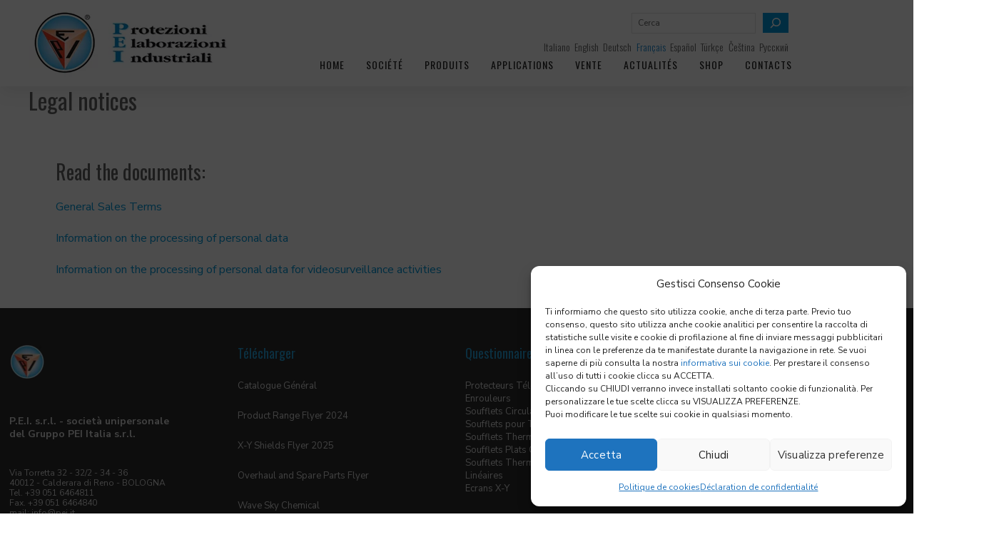

--- FILE ---
content_type: text/html; charset=UTF-8
request_url: https://www.pei.it/fr/legal-notices/
body_size: 30037
content:
<!DOCTYPE html>
<html class="no-js" lang="fr-FR">
<head>
	<!-- META TAGS -->
	<meta charset="UTF-8" />
	<meta name="viewport" content="width=device-width, initial-scale=1, maximum-scale=8">
	<!-- LINK TAGS -->
	<link rel="pingback" href="https://www.pei.it/xmlrpc.php" />
		<meta name='robots' content='index, follow, max-image-preview:large, max-snippet:-1, max-video-preview:-1' />
	<style>img:is([sizes="auto" i], [sizes^="auto," i]) { contain-intrinsic-size: 3000px 1500px }</style>
	
	<!-- This site is optimized with the Yoast SEO plugin v26.3 - https://yoast.com/wordpress/plugins/seo/ -->
	<title>Legal notices - PEI</title>
	<link rel="canonical" href="https://www.pei.it/fr/legal-notices/" />
	<meta property="og:locale" content="fr_FR" />
	<meta property="og:type" content="article" />
	<meta property="og:title" content="Legal notices - PEI" />
	<meta property="og:url" content="https://www.pei.it/fr/legal-notices/" />
	<meta property="og:site_name" content="PEI" />
	<meta property="article:modified_time" content="2022-03-17T10:48:56+00:00" />
	<meta name="twitter:card" content="summary_large_image" />
	<meta name="twitter:label1" content="Durée de lecture estimée" />
	<meta name="twitter:data1" content="1 minute" />
	<script type="application/ld+json" class="yoast-schema-graph">{"@context":"https://schema.org","@graph":[{"@type":"WebPage","@id":"https://www.pei.it/fr/legal-notices/","url":"https://www.pei.it/fr/legal-notices/","name":"Legal notices - PEI","isPartOf":{"@id":"https://www.pei.it/fr/#website"},"datePublished":"2022-03-17T10:21:30+00:00","dateModified":"2022-03-17T10:48:56+00:00","breadcrumb":{"@id":"https://www.pei.it/fr/legal-notices/#breadcrumb"},"inLanguage":"fr-FR","potentialAction":[{"@type":"ReadAction","target":["https://www.pei.it/fr/legal-notices/"]}]},{"@type":"BreadcrumbList","@id":"https://www.pei.it/fr/legal-notices/#breadcrumb","itemListElement":[{"@type":"ListItem","position":1,"name":"Home","item":"https://www.pei.it/fr/"},{"@type":"ListItem","position":2,"name":"Legal notices"}]},{"@type":"WebSite","@id":"https://www.pei.it/fr/#website","url":"https://www.pei.it/fr/","name":"PEI","description":"Protezioni per macchine utensili, avvolgibili, telescopiche","potentialAction":[{"@type":"SearchAction","target":{"@type":"EntryPoint","urlTemplate":"https://www.pei.it/fr/?s={search_term_string}"},"query-input":{"@type":"PropertyValueSpecification","valueRequired":true,"valueName":"search_term_string"}}],"inLanguage":"fr-FR"}]}</script>
	<!-- / Yoast SEO plugin. -->


<link rel='dns-prefetch' href='//fonts.googleapis.com' />
<link rel="alternate" type="application/rss+xml" title="PEI &raquo; Flux" href="https://www.pei.it/fr/feed/" />
<script type="text/javascript">
/* <![CDATA[ */
window._wpemojiSettings = {"baseUrl":"https:\/\/s.w.org\/images\/core\/emoji\/15.1.0\/72x72\/","ext":".png","svgUrl":"https:\/\/s.w.org\/images\/core\/emoji\/15.1.0\/svg\/","svgExt":".svg","source":{"concatemoji":"https:\/\/www.pei.it\/wp-includes\/js\/wp-emoji-release.min.js?ver=6.8.1"}};
/*! This file is auto-generated */
!function(i,n){var o,s,e;function c(e){try{var t={supportTests:e,timestamp:(new Date).valueOf()};sessionStorage.setItem(o,JSON.stringify(t))}catch(e){}}function p(e,t,n){e.clearRect(0,0,e.canvas.width,e.canvas.height),e.fillText(t,0,0);var t=new Uint32Array(e.getImageData(0,0,e.canvas.width,e.canvas.height).data),r=(e.clearRect(0,0,e.canvas.width,e.canvas.height),e.fillText(n,0,0),new Uint32Array(e.getImageData(0,0,e.canvas.width,e.canvas.height).data));return t.every(function(e,t){return e===r[t]})}function u(e,t,n){switch(t){case"flag":return n(e,"\ud83c\udff3\ufe0f\u200d\u26a7\ufe0f","\ud83c\udff3\ufe0f\u200b\u26a7\ufe0f")?!1:!n(e,"\ud83c\uddfa\ud83c\uddf3","\ud83c\uddfa\u200b\ud83c\uddf3")&&!n(e,"\ud83c\udff4\udb40\udc67\udb40\udc62\udb40\udc65\udb40\udc6e\udb40\udc67\udb40\udc7f","\ud83c\udff4\u200b\udb40\udc67\u200b\udb40\udc62\u200b\udb40\udc65\u200b\udb40\udc6e\u200b\udb40\udc67\u200b\udb40\udc7f");case"emoji":return!n(e,"\ud83d\udc26\u200d\ud83d\udd25","\ud83d\udc26\u200b\ud83d\udd25")}return!1}function f(e,t,n){var r="undefined"!=typeof WorkerGlobalScope&&self instanceof WorkerGlobalScope?new OffscreenCanvas(300,150):i.createElement("canvas"),a=r.getContext("2d",{willReadFrequently:!0}),o=(a.textBaseline="top",a.font="600 32px Arial",{});return e.forEach(function(e){o[e]=t(a,e,n)}),o}function t(e){var t=i.createElement("script");t.src=e,t.defer=!0,i.head.appendChild(t)}"undefined"!=typeof Promise&&(o="wpEmojiSettingsSupports",s=["flag","emoji"],n.supports={everything:!0,everythingExceptFlag:!0},e=new Promise(function(e){i.addEventListener("DOMContentLoaded",e,{once:!0})}),new Promise(function(t){var n=function(){try{var e=JSON.parse(sessionStorage.getItem(o));if("object"==typeof e&&"number"==typeof e.timestamp&&(new Date).valueOf()<e.timestamp+604800&&"object"==typeof e.supportTests)return e.supportTests}catch(e){}return null}();if(!n){if("undefined"!=typeof Worker&&"undefined"!=typeof OffscreenCanvas&&"undefined"!=typeof URL&&URL.createObjectURL&&"undefined"!=typeof Blob)try{var e="postMessage("+f.toString()+"("+[JSON.stringify(s),u.toString(),p.toString()].join(",")+"));",r=new Blob([e],{type:"text/javascript"}),a=new Worker(URL.createObjectURL(r),{name:"wpTestEmojiSupports"});return void(a.onmessage=function(e){c(n=e.data),a.terminate(),t(n)})}catch(e){}c(n=f(s,u,p))}t(n)}).then(function(e){for(var t in e)n.supports[t]=e[t],n.supports.everything=n.supports.everything&&n.supports[t],"flag"!==t&&(n.supports.everythingExceptFlag=n.supports.everythingExceptFlag&&n.supports[t]);n.supports.everythingExceptFlag=n.supports.everythingExceptFlag&&!n.supports.flag,n.DOMReady=!1,n.readyCallback=function(){n.DOMReady=!0}}).then(function(){return e}).then(function(){var e;n.supports.everything||(n.readyCallback(),(e=n.source||{}).concatemoji?t(e.concatemoji):e.wpemoji&&e.twemoji&&(t(e.twemoji),t(e.wpemoji)))}))}((window,document),window._wpemojiSettings);
/* ]]> */
</script>
<style id='wp-emoji-styles-inline-css' type='text/css'>

	img.wp-smiley, img.emoji {
		display: inline !important;
		border: none !important;
		box-shadow: none !important;
		height: 1em !important;
		width: 1em !important;
		margin: 0 0.07em !important;
		vertical-align: -0.1em !important;
		background: none !important;
		padding: 0 !important;
	}
</style>
<link id="wp-block-library-css" rel="preload" href="https://www.pei.it/wp-includes/css/dist/block-library/style.min.css?ver=6.8.1" as="style" media="all" onload="this.onload=null;this.rel='stylesheet'">
<noscript><link rel="stylesheet" href="https://www.pei.it/wp-includes/css/dist/block-library/style.min.css?ver=6.8.1"></noscript><style id='classic-theme-styles-inline-css' type='text/css'>
/*! This file is auto-generated */
.wp-block-button__link{color:#fff;background-color:#32373c;border-radius:9999px;box-shadow:none;text-decoration:none;padding:calc(.667em + 2px) calc(1.333em + 2px);font-size:1.125em}.wp-block-file__button{background:#32373c;color:#fff;text-decoration:none}
</style>
<style id='global-styles-inline-css' type='text/css'>
:root{--wp--preset--aspect-ratio--square: 1;--wp--preset--aspect-ratio--4-3: 4/3;--wp--preset--aspect-ratio--3-4: 3/4;--wp--preset--aspect-ratio--3-2: 3/2;--wp--preset--aspect-ratio--2-3: 2/3;--wp--preset--aspect-ratio--16-9: 16/9;--wp--preset--aspect-ratio--9-16: 9/16;--wp--preset--color--black: #000000;--wp--preset--color--cyan-bluish-gray: #abb8c3;--wp--preset--color--white: #ffffff;--wp--preset--color--pale-pink: #f78da7;--wp--preset--color--vivid-red: #cf2e2e;--wp--preset--color--luminous-vivid-orange: #ff6900;--wp--preset--color--luminous-vivid-amber: #fcb900;--wp--preset--color--light-green-cyan: #7bdcb5;--wp--preset--color--vivid-green-cyan: #00d084;--wp--preset--color--pale-cyan-blue: #8ed1fc;--wp--preset--color--vivid-cyan-blue: #0693e3;--wp--preset--color--vivid-purple: #9b51e0;--wp--preset--gradient--vivid-cyan-blue-to-vivid-purple: linear-gradient(135deg,rgba(6,147,227,1) 0%,rgb(155,81,224) 100%);--wp--preset--gradient--light-green-cyan-to-vivid-green-cyan: linear-gradient(135deg,rgb(122,220,180) 0%,rgb(0,208,130) 100%);--wp--preset--gradient--luminous-vivid-amber-to-luminous-vivid-orange: linear-gradient(135deg,rgba(252,185,0,1) 0%,rgba(255,105,0,1) 100%);--wp--preset--gradient--luminous-vivid-orange-to-vivid-red: linear-gradient(135deg,rgba(255,105,0,1) 0%,rgb(207,46,46) 100%);--wp--preset--gradient--very-light-gray-to-cyan-bluish-gray: linear-gradient(135deg,rgb(238,238,238) 0%,rgb(169,184,195) 100%);--wp--preset--gradient--cool-to-warm-spectrum: linear-gradient(135deg,rgb(74,234,220) 0%,rgb(151,120,209) 20%,rgb(207,42,186) 40%,rgb(238,44,130) 60%,rgb(251,105,98) 80%,rgb(254,248,76) 100%);--wp--preset--gradient--blush-light-purple: linear-gradient(135deg,rgb(255,206,236) 0%,rgb(152,150,240) 100%);--wp--preset--gradient--blush-bordeaux: linear-gradient(135deg,rgb(254,205,165) 0%,rgb(254,45,45) 50%,rgb(107,0,62) 100%);--wp--preset--gradient--luminous-dusk: linear-gradient(135deg,rgb(255,203,112) 0%,rgb(199,81,192) 50%,rgb(65,88,208) 100%);--wp--preset--gradient--pale-ocean: linear-gradient(135deg,rgb(255,245,203) 0%,rgb(182,227,212) 50%,rgb(51,167,181) 100%);--wp--preset--gradient--electric-grass: linear-gradient(135deg,rgb(202,248,128) 0%,rgb(113,206,126) 100%);--wp--preset--gradient--midnight: linear-gradient(135deg,rgb(2,3,129) 0%,rgb(40,116,252) 100%);--wp--preset--font-size--small: 13px;--wp--preset--font-size--medium: 20px;--wp--preset--font-size--large: 36px;--wp--preset--font-size--x-large: 42px;--wp--preset--spacing--20: 0.44rem;--wp--preset--spacing--30: 0.67rem;--wp--preset--spacing--40: 1rem;--wp--preset--spacing--50: 1.5rem;--wp--preset--spacing--60: 2.25rem;--wp--preset--spacing--70: 3.38rem;--wp--preset--spacing--80: 5.06rem;--wp--preset--shadow--natural: 6px 6px 9px rgba(0, 0, 0, 0.2);--wp--preset--shadow--deep: 12px 12px 50px rgba(0, 0, 0, 0.4);--wp--preset--shadow--sharp: 6px 6px 0px rgba(0, 0, 0, 0.2);--wp--preset--shadow--outlined: 6px 6px 0px -3px rgba(255, 255, 255, 1), 6px 6px rgba(0, 0, 0, 1);--wp--preset--shadow--crisp: 6px 6px 0px rgba(0, 0, 0, 1);}:where(.is-layout-flex){gap: 0.5em;}:where(.is-layout-grid){gap: 0.5em;}body .is-layout-flex{display: flex;}.is-layout-flex{flex-wrap: wrap;align-items: center;}.is-layout-flex > :is(*, div){margin: 0;}body .is-layout-grid{display: grid;}.is-layout-grid > :is(*, div){margin: 0;}:where(.wp-block-columns.is-layout-flex){gap: 2em;}:where(.wp-block-columns.is-layout-grid){gap: 2em;}:where(.wp-block-post-template.is-layout-flex){gap: 1.25em;}:where(.wp-block-post-template.is-layout-grid){gap: 1.25em;}.has-black-color{color: var(--wp--preset--color--black) !important;}.has-cyan-bluish-gray-color{color: var(--wp--preset--color--cyan-bluish-gray) !important;}.has-white-color{color: var(--wp--preset--color--white) !important;}.has-pale-pink-color{color: var(--wp--preset--color--pale-pink) !important;}.has-vivid-red-color{color: var(--wp--preset--color--vivid-red) !important;}.has-luminous-vivid-orange-color{color: var(--wp--preset--color--luminous-vivid-orange) !important;}.has-luminous-vivid-amber-color{color: var(--wp--preset--color--luminous-vivid-amber) !important;}.has-light-green-cyan-color{color: var(--wp--preset--color--light-green-cyan) !important;}.has-vivid-green-cyan-color{color: var(--wp--preset--color--vivid-green-cyan) !important;}.has-pale-cyan-blue-color{color: var(--wp--preset--color--pale-cyan-blue) !important;}.has-vivid-cyan-blue-color{color: var(--wp--preset--color--vivid-cyan-blue) !important;}.has-vivid-purple-color{color: var(--wp--preset--color--vivid-purple) !important;}.has-black-background-color{background-color: var(--wp--preset--color--black) !important;}.has-cyan-bluish-gray-background-color{background-color: var(--wp--preset--color--cyan-bluish-gray) !important;}.has-white-background-color{background-color: var(--wp--preset--color--white) !important;}.has-pale-pink-background-color{background-color: var(--wp--preset--color--pale-pink) !important;}.has-vivid-red-background-color{background-color: var(--wp--preset--color--vivid-red) !important;}.has-luminous-vivid-orange-background-color{background-color: var(--wp--preset--color--luminous-vivid-orange) !important;}.has-luminous-vivid-amber-background-color{background-color: var(--wp--preset--color--luminous-vivid-amber) !important;}.has-light-green-cyan-background-color{background-color: var(--wp--preset--color--light-green-cyan) !important;}.has-vivid-green-cyan-background-color{background-color: var(--wp--preset--color--vivid-green-cyan) !important;}.has-pale-cyan-blue-background-color{background-color: var(--wp--preset--color--pale-cyan-blue) !important;}.has-vivid-cyan-blue-background-color{background-color: var(--wp--preset--color--vivid-cyan-blue) !important;}.has-vivid-purple-background-color{background-color: var(--wp--preset--color--vivid-purple) !important;}.has-black-border-color{border-color: var(--wp--preset--color--black) !important;}.has-cyan-bluish-gray-border-color{border-color: var(--wp--preset--color--cyan-bluish-gray) !important;}.has-white-border-color{border-color: var(--wp--preset--color--white) !important;}.has-pale-pink-border-color{border-color: var(--wp--preset--color--pale-pink) !important;}.has-vivid-red-border-color{border-color: var(--wp--preset--color--vivid-red) !important;}.has-luminous-vivid-orange-border-color{border-color: var(--wp--preset--color--luminous-vivid-orange) !important;}.has-luminous-vivid-amber-border-color{border-color: var(--wp--preset--color--luminous-vivid-amber) !important;}.has-light-green-cyan-border-color{border-color: var(--wp--preset--color--light-green-cyan) !important;}.has-vivid-green-cyan-border-color{border-color: var(--wp--preset--color--vivid-green-cyan) !important;}.has-pale-cyan-blue-border-color{border-color: var(--wp--preset--color--pale-cyan-blue) !important;}.has-vivid-cyan-blue-border-color{border-color: var(--wp--preset--color--vivid-cyan-blue) !important;}.has-vivid-purple-border-color{border-color: var(--wp--preset--color--vivid-purple) !important;}.has-vivid-cyan-blue-to-vivid-purple-gradient-background{background: var(--wp--preset--gradient--vivid-cyan-blue-to-vivid-purple) !important;}.has-light-green-cyan-to-vivid-green-cyan-gradient-background{background: var(--wp--preset--gradient--light-green-cyan-to-vivid-green-cyan) !important;}.has-luminous-vivid-amber-to-luminous-vivid-orange-gradient-background{background: var(--wp--preset--gradient--luminous-vivid-amber-to-luminous-vivid-orange) !important;}.has-luminous-vivid-orange-to-vivid-red-gradient-background{background: var(--wp--preset--gradient--luminous-vivid-orange-to-vivid-red) !important;}.has-very-light-gray-to-cyan-bluish-gray-gradient-background{background: var(--wp--preset--gradient--very-light-gray-to-cyan-bluish-gray) !important;}.has-cool-to-warm-spectrum-gradient-background{background: var(--wp--preset--gradient--cool-to-warm-spectrum) !important;}.has-blush-light-purple-gradient-background{background: var(--wp--preset--gradient--blush-light-purple) !important;}.has-blush-bordeaux-gradient-background{background: var(--wp--preset--gradient--blush-bordeaux) !important;}.has-luminous-dusk-gradient-background{background: var(--wp--preset--gradient--luminous-dusk) !important;}.has-pale-ocean-gradient-background{background: var(--wp--preset--gradient--pale-ocean) !important;}.has-electric-grass-gradient-background{background: var(--wp--preset--gradient--electric-grass) !important;}.has-midnight-gradient-background{background: var(--wp--preset--gradient--midnight) !important;}.has-small-font-size{font-size: var(--wp--preset--font-size--small) !important;}.has-medium-font-size{font-size: var(--wp--preset--font-size--medium) !important;}.has-large-font-size{font-size: var(--wp--preset--font-size--large) !important;}.has-x-large-font-size{font-size: var(--wp--preset--font-size--x-large) !important;}
:where(.wp-block-post-template.is-layout-flex){gap: 1.25em;}:where(.wp-block-post-template.is-layout-grid){gap: 1.25em;}
:where(.wp-block-columns.is-layout-flex){gap: 2em;}:where(.wp-block-columns.is-layout-grid){gap: 2em;}
:root :where(.wp-block-pullquote){font-size: 1.5em;line-height: 1.6;}
</style>
<link id="js_composer_front-css" rel="preload" href="https://www.pei.it/wp-content/plugins/js_composer/assets/css/js_composer.min.css?ver=8.5" as="style" media="all" onload="this.onload=null;this.rel='stylesheet'">
<noscript><link rel="stylesheet" href="https://www.pei.it/wp-content/plugins/js_composer/assets/css/js_composer.min.css?ver=8.5"></noscript><link id="dynamic-google-fonts-css" rel="stylesheet" href="https://fonts.googleapis.com/css?display=swap&family=Nunito+Sans%3Aregular%2Cregular%2Cregular%2Cregular%2Cregular%2Cregular&#038;subset=latin&#038;ver=6.8.1"><link id="sr7css-css" rel="preload" href="//www.pei.it/wp-content/plugins/revslider/public/css/sr7.css?ver=6.7.38" as="style" media="all" onload="this.onload=null;this.rel='stylesheet'">
<noscript><link rel="stylesheet" href="//www.pei.it/wp-content/plugins/revslider/public/css/sr7.css?ver=6.7.38"></noscript><link id="cmplz-general-css" rel="preload" href="https://www.pei.it/wp-content/plugins/complianz-gdpr-premium/assets/css/cookieblocker.min.css?ver=1750346891" as="style" media="all" onload="this.onload=null;this.rel='stylesheet'">
<noscript><link rel="stylesheet" href="https://www.pei.it/wp-content/plugins/complianz-gdpr-premium/assets/css/cookieblocker.min.css?ver=1750346891"></noscript><link id="samatex_enovathemes-parent-style-css" rel="preload" href="https://www.pei.it/wp-content/themes/samatex/style.css?ver=6.8.1" as="style" media="all" onload="this.onload=null;this.rel='stylesheet'">
<noscript><link rel="stylesheet" href="https://www.pei.it/wp-content/themes/samatex/style.css?ver=6.8.1"></noscript><link id="font-css" rel="stylesheet" href="https://fonts.googleapis.com/css?display=swap&family=Oswald%3A400%7CPoppins%3A400&#038;ver=6.8.1"><link id="lite-youtube-css" rel="preload" href="https://www.pei.it/wp-content/themes/samatex-child/css/lite-yt-embed.min.css?ver=1648479765" as="style" media="all" onload="this.onload=null;this.rel='stylesheet'">
<noscript><link rel="stylesheet" href="https://www.pei.it/wp-content/themes/samatex-child/css/lite-yt-embed.min.css?ver=1648479765"></noscript><link id="samatex-style-css" rel="preload" href="https://www.pei.it/wp-content/themes/samatex-child/style.css?ver=1763126955" as="style" media="all" onload="this.onload=null;this.rel='stylesheet'">
<noscript><link rel="stylesheet" href="https://www.pei.it/wp-content/themes/samatex-child/style.css?ver=1763126955"></noscript><link id="ms-main-css" rel="preload" href="https://www.pei.it/wp-content/plugins/masterslider/public/assets/css/masterslider.main.css?ver=3.7.9" as="style" media="all" onload="this.onload=null;this.rel='stylesheet'">
<noscript><link rel="stylesheet" href="https://www.pei.it/wp-content/plugins/masterslider/public/assets/css/masterslider.main.css?ver=3.7.9"></noscript><link id="ms-custom-css" rel="preload" href="https://www.pei.it/wp-content/uploads/masterslider/custom.css?ver=62.1" as="style" media="all" onload="this.onload=null;this.rel='stylesheet'">
<noscript><link rel="stylesheet" href="https://www.pei.it/wp-content/uploads/masterslider/custom.css?ver=62.1"></noscript><link id="dynamic-styles-css" rel="preload" href="https://www.pei.it/wp-content/themes/samatex/css/dynamic-styles.css?ver=6.8.1" as="style" media="all" onload="this.onload=null;this.rel='stylesheet'">
<noscript><link rel="stylesheet" href="https://www.pei.it/wp-content/themes/samatex/css/dynamic-styles.css?ver=6.8.1"></noscript><style id='dynamic-styles-inline-css' type='text/css'>
body,input,select,pre,code,kbd,samp,dt,#cancel-comment-reply-link,.box-item-content, textarea, .widget_price_filter .price_label,.demo-icon-pack span:after {font-size:16px;font-weight:400;font-family:Nunito Sans;line-height:20px;letter-spacing:0px;color:#616161;}.header-login .login-title, .cart-contents {font-size:16px;font-weight:400;font-family:Nunito Sans;letter-spacing:0px;}h1,h2,h3,h4,h5,h6, .woocommerce-page #et-content .shop_table .product-name > a:not(.yith-wcqv-button),.woocommerce-Tabs-panel .shop_attributes th,#reply-title,.product .summary .price,.et-circle-progress .circle-content,.et-timer .timer-count,.et-pricing-table .currency,.et-pricing-table .price,.et-counter .counter,.et-progress .percent,.error404-default-subtitle,.yith-woocompare-widget ul.products-list li .title,.woocommerce-MyAccount-navigation ul li a,.woocommerce-tabs .tabs li a {font-family:Oswald;text-transform:none;font-weight:400;letter-spacing:0px;color:#616161;}.widget_layered_nav ul li a, .widget_nav_menu ul li a, .widget_product_categories ul li a,.widget_categories ul li a,.post-single-navigation a, .widget_pages ul li a, .widget_archive ul li a, .widget_meta ul li a, .widget_recent_entries ul li a, .widget_rss ul li a, .widget_icl_lang_sel_widget li a, .recentcomments a, .widget_product_search form button:before, .page-content-wrap .widget_shopping_cart .cart_list li .remove{font-family:Oswald;font-weight:400;letter-spacing:0px;color:#616161;}.woocommerce-page #et-content .shop_table .product-name > a:not(.yith-wcqv-button),.widget_et_recent_entries .post-title a,.widget_products .product_list_widget > li .product-title a,.widget_recently_viewed_products .product_list_widget > li .product-title a,.widget_recent_reviews .product_list_widget > li .product-title a,.widget_top_rated_products .product_list_widget > li .product-title a {color:#616161 !important;}.page-content-wrap .widget_shopping_cart .cart-product-title a,.et-circle-progress .percent {color:#616161;}h1 {font-size:32px; line-height:40px;}h2 {font-size:28px; line-height:38px;}h3 {font-size:26px; line-height:36px;}h4 {font-size:24px; line-height:32px;}h5 {font-size:20px; line-height:28px;}h6 {font-size:18px; line-height:26px;}.widgettitle{font-size:20px; line-height:28px;}.woocommerce-Tabs-panel h2,.shop_table .product-name > a:not(.yith-wcqv-button),.widget_layered_nav ul li a, .widget_nav_menu ul li a, .widget_product_categories ul li a,.yith-woocompare-widget ul.products-list li .title{font-size:18px; line-height:26px;}#reply-title,.woocommerce h2{font-size:24px; line-height:32px;}.et-timer .timer-count{font-size:32px; line-height:40px;}.et-circle-progress .percent{font-size:32px; line-height:32px;}#loop-posts .post-title:hover,#loop-posts .post-title a:hover,.et-shortcode-posts .post-title:hover,.et-shortcode-posts .post-title a:hover,.loop-product .post-title:hover,.loop-product .post-title a:hover,.post-social-share > .social-links > a:hover,.related-posts .post .post-title a:hover,.project-layout .project .post-body .post-title a:hover,.project-layout .project .project-category a:hover,.product .summary .price ins,.page-content-wrap .widget_shopping_cart .cart-product-title a:hover,.page-content-wrap .widget_shopping_cart .cart-product-title:hover a,.widget_products .product_list_widget > li > a:hover .product-title,.widget_recently_viewed_products .product_list_widget > li > a:hover .product-title,.widget_recent_reviews .product_list_widget > li > a:hover .product-title,.widget_top_rated_products .product_list_widget > li > a:hover .product-title,.search-posts .post-title a:hover,.search-posts .post-title:hover a,.et-testimonial-item .rating span,.plyr--full-ui input[type=range],.comment-meta .comment-date-time a:hover,.comment-author a:hover,.comment-content .edit-link a a,#cancel-comment-reply-link:hover,.woocommerce-review-link,.yith-woocompare-widget ul.products-list li .title:hover,.yith-woocompare-widget ul.products-list li .remove:hover,.product .price,.star-rating,.comment-form-rating a,.comment-form-rating a:after,.border-true.et-client-container .et-client .plus,.widget_nav_menu ul li.current-menu-item a {color:#0199da;}.post-single-navigation a:hover,.post-meta a:hover,.project-meta ul a:not(.social-share):hover,.widget_et_recent_entries .post-title:hover a,.widget_categories ul li a:hover,.widget_pages ul li a:hover,.widget_archive ul li a:hover,.widget_meta ul li a:hover,.widget_layered_nav ul li a:hover,.widget_nav_menu ul li a:hover,.widget_product_categories ul li a:hover,.widget_recent_entries ul li a:hover, .widget_rss ul li a:hover,.widget_icl_lang_sel_widget li a:hover,.widget_products .product_list_widget > li .product-title:hover a,.widget_recently_viewed_products .product_list_widget > li .product-title:hover a,.widget_recent_reviews .product_list_widget > li .product-title:hover a,.widget_top_rated_products .product_list_widget > li .product-title:hover a,.recentcomments a:hover,#yith-quick-view-close:hover,.page-content-wrap .widget_shopping_cart .cart_list li .remove:hover,.woocommerce-page #et-content .shop_table .product-name > a:not(.yith-wcqv-button):hover,.product-layout-single .summary .yith-wcwl-add-to-wishlist a:hover,.et-shortcode-projects-full .overlay-read-more:hover {color:#0199da !important;}.post-read-more:after,.comment-reply-link:after,.enovathemes-navigation li a:hover,.enovathemes-navigation li .current,.woocommerce-pagination li a:hover,.woocommerce-pagination li .current,.post-sticky,.post-media .flex-direction-nav li a:hover,.post-media .flex-control-nav li a:hover,.post-media .flex-control-nav li a.flex-active,.slick-dots li button:hover,.slick-dots li.slick-active button,.owl-carousel .owl-nav > *:hover,.enovathemes-filter .filter:before,.overlay-flip-hor .overlay-hover .post-image-overlay, .overlay-flip-ver .overlay-hover .post-image-overlay,.image-move-up .post-image-overlay,.image-move-down .post-image-overlay,.image-move-left .post-image-overlay,.image-move-right .post-image-overlay,.overlay-image-move-up .post-image-overlay,.overlay-image-move-down .post-image-overlay,.overlay-image-move-left .post-image-overlay,.overlay-image-move-right .post-image-overlay,.product .onsale,.product-quick-view:hover,.product .button,.yith-woocompare-widget a.compare,.yith-woocompare-widget a.clear-all,.added_to_cart,.woocommerce-store-notice.demo_store,.shop_table .product-remove a:hover,.et-accordion .toggle-title.active:before,.tabset .tab.active:before,.et-mailchimp input[type="text"] + .after,.owl-carousel .owl-dots > .owl-dot.active,.et-pricing-table .label,.mob-menu-toggle-alt,.full #loop-posts .format-link .post-body-inner,.single-post-page > .format-link .format-container,.plyr--audio .plyr__control.plyr__tab-focus,.plyr--audio .plyr__control:hover,.plyr--audio .plyr__control[aria-expanded=true],.plyr--video .plyr__control.plyr__tab-focus,.plyr--video .plyr__control:hover,.plyr--video .plyr__control[aria-expanded=true],.plyr__control--overlaid:focus,.plyr__control--overlaid:hover,.plyr__menu__container .plyr__control[role=menuitemradio][aria-checked=true]::before,.woocommerce-tabs .tabs li.active a,.woocommerce-tabs .tabs li a:hover,.et-image .curtain,.et-breadcrumbs a:after,.post-meta:before,.project-category:before,.related-posts-title:before,.comment-reply-title:before,.comments-title:before,.upsells > h4:before,.crosssells > h4:before,.related > h4:before,.nivo-lightbox-prev:hover,.nivo-lightbox-next:hover,.nivo-lightbox-close:hover,.enovathemes-filter .filter:after,.project-single-navigation > *:hover,.project-layout.project-with-caption .post-body,.project-description-title:before,.project-meta-title:before,.product .button:after,.added_to_cart:after,.et-pricing-table .plan:after,.et-testimonial .author-info-wrapper .author:after,.et-person .name:after,.et-video .modal-video-poster:before,.widget_title:before,.widgettitle:before,.et-shortcode-projects-full .post .post-body,.et-image-box.caption .post-body {background-color:#0199da;}.mejs-controls .mejs-time-rail .mejs-time-current,.slick-slider .slick-prev:hover,.slick-slider .slick-next:hover,#project-gallery .owl-nav > .owl-prev:hover,#project-gallery .owl-nav > .owl-next:hover,.widget_tag_cloud .tagcloud a:after,.widget_product_tag_cloud .tagcloud a:after,.project-tags a:after,.widget_price_filter .ui-slider-horizontal .ui-slider-range,#cboxClose:hover {background-color:#0199da !important;}.plyr--video .plyr__controls {background:rgba(1,153,218,0.5) !important;}ul.chat li:nth-child(2n+2) > p {background-color:rgba(1,153,218,0.1);color:#0199da !important;}.plyr__control--overlaid {background-color:#0199da;}.plyr__control.plyr__tab-focus {box-shadow:0 8px 24px 0 rgba(1,153,218,0.5);}#yith-wcwl-popup-message {color:#0199da !important;box-shadow:inset 0 0 0 1px #0199da;}.ajax-add-to-cart-loading .circle-loader,.yith-wcwl-add-to-wishlist a:after {border-left-color:#0199da;}.ajax-add-to-cart-loading .load-complete {border-color:#0199da !important;}.ajax-add-to-cart-loading .checkmark:after {border-right:3px solid #0199da;border-top:3px solid #0199da;}.widget_price_filter .ui-slider .ui-slider-handle {border:5px solid #0199da;}blockquote {border-left:8px solid #0199da !important;}.et-pricing-table.highlight-true .pricing-table-inner {border-color:#0199da !important;}.counter-moving-child:before {border-color:#0199da;}.highlight-true .testimonial-content {box-shadow:inset 0 0 0 1px #0199da;border-color:#0199da;}.highlight-true .testimonial-content:after {border-color:#0199da transparent transparent transparent;}.woocommerce-product-gallery .flex-control-nav li img.flex-active {box-shadow:0 0 0 2px #0199da;}.post-image-overlay {background-color:rgba(1,153,218,0.9);}.overlay-fall .overlay-hover .post-image-overlay,.project-with-overlay .overlay-hover .post-image-overlay {background-color:#0199da;}#header-menu-default > .menu-item.depth-0 > .mi-link .txt:after {border-bottom-color:#0199da;}a:hover,.comment-content .edit-link a a:hover,.woocommerce-review-link:hover,.product_meta a:hover {color:#212121;}.widget_tag_cloud .tagcloud a:hover:after,.widget_product_tag_cloud .tagcloud a:hover:after,.project-tags a:hover:after {background-color:#212121 !important;}#to-top {width:48px;height:48px;line-height:48px !important;font-size:16px;border-radius:0px;color:#212121;background-color:#ffffff;}#to-top:hover {color:#000000;background-color:#0199da;}#to-top .et-ink {background-color:#000000;}html,#gen-wrap {background-color:#ffffff;}.site-loading {background-color:#ffffff;}.site-loading .site-loading-bar:after {background-color:#0199da;}textarea, select, input[type="date"], input[type="datetime"], input[type="datetime-local"], input[type="email"], input[type="month"], input[type="number"], input[type="password"], input[type="search"], input[type="tel"], input[type="text"], input[type="time"], input[type="url"], input[type="week"], input[type="file"] {color:#616161;background-color:#ffffff;border-color:#e0e0e0;}.tech-page-search-form .search-icon,.widget_search form input[type="submit"]#searchsubmit + .search-icon, .widget_product_search form input[type="submit"] + .search-icon {color:#616161 !important;}.select2-container--default .select2-selection--single {color:#616161 !important;background-color:#ffffff !important;border-color:#e0e0e0 !important;}.select2-container--default .select2-selection--single .select2-selection__rendered{color:#616161 !important;}.select2-dropdown,.select2-container--default .select2-search--dropdown .select2-search__field {background-color:#ffffff !important;}textarea:focus, select:focus, input[type="date"]:focus, input[type="datetime"]:focus, input[type="datetime-local"]:focus, input[type="email"]:focus, input[type="month"]:focus, input[type="number"]:focus, input[type="password"]:focus, input[type="search"]:focus, input[type="tel"]:focus, input[type="text"]:focus, input[type="time"]:focus, input[type="url"]:focus, input[type="week"]:focus, input[type="file"]:focus {color:#616161;border-color:#bdbdbd;background-color:#ffffff;}.tech-page-search-form [type="submit"]#searchsubmit:hover + .search-icon,.widget_search form input[type="submit"]#searchsubmit:hover + .search-icon, .widget_product_search form input[type="submit"]:hover + .search-icon {color:#616161 !important;}.select2-container--default .select2-selection--single:focus {color:#616161 !important;border-color:#bdbdbd !important;background-color:#ffffff !important;}.select2-container--default .select2-selection--single .select2-selection__rendered:focus{color:#616161 !important;}.select2-dropdown:focus,.select2-container--default .select2-search--dropdown .select2-search__field:focus {background-color:#ffffff !important;}input[type="button"], input[type="reset"], input[type="submit"], button:not(.plyr__control), a.checkout-button, .return-to-shop a, .wishlist_table .product-add-to-cart a, .wishlist_table .yith-wcqv-button, a.woocommerce-button, #page-links > a, .edit-link a, .project-link, .page-content-wrap .woocommerce-mini-cart__buttons > a, .woocommerce .wishlist_table td.product-add-to-cart a, .woocommerce-message .button, a.error404-button, .yith-woocompare-widget a.clear-all, .yith-woocompare-widget a.compare {color:#000000;font-family:Nunito Sans; font-weight:700; letter-spacing:0.25px; background-color:#0199da;}.et-button,.post-read-more,.comment-reply-link,.et-ajax-loader,.enovathemes-filter .filter,.enovathemes-filter .filter:before,.woocommerce-mini-cart__buttons > a,.product .button,.yith-woocompare-widget a.compare,.yith-woocompare-widget a.clear-all,.added_to_cart,.widget_tag_cloud .tagcloud a,.post-tags a,.widget_product_tag_cloud .tagcloud a,.project-tags a,.post-tags-single a {font-family:Nunito Sans; font-weight:700; letter-spacing:0.25px;}input[type="button"]:hover,input[type="reset"]:hover,input[type="submit"]:hover,button:hover,.yith-woocompare-widget a.compare:hover,.yith-woocompare-widget a.clear-all:hover,a.checkout-button:hover,.return-to-shop a:hover,.wishlist_table .product-add-to-cart a:hover,.wishlist_table .yith-wcqv-button:hover,a.woocommerce-button:hover,.woocommerce-mini-cart__buttons > a:hover,#page-links > a:hover,.edit-link a:hover,.et-ajax-loader:hover,.project-link:hover,.page-content-wrap .woocommerce-mini-cart__buttons > a:hover,.woocommerce .wishlist_table td.product-add-to-cart a:hover,.error404-button:hover,.yith-woocompare-widget a.clear-all:hover,.yith-woocompare-widget a.compare:hover {color:#ffffff !important;background-color:#212121;}.et-ajax-loader.loading:hover:after {border:2px solid #ffffff;}.widget_price_filter .ui-slider .ui-slider-handle {background-color:#0199da;}#loop-posts .post-title,.et-shortcode-posts .post-title {min-height:0px;}.post .post-meta,.enovathemes-navigation li a,.enovathemes-navigation li .current,.woocommerce-pagination li a,.woocommerce-pagination li .current.project .project-category,.related-posts-title,.comment-reply-title,.comments-title,.upsells > h4,.crosssells > h4,.related > h4,.project-description-title,.project-meta-title,#reply-title {font-weight:700;}.post .post-excerpt {font-weight:600;}.project .project-category {font-weight:800 !important;}.project .post-title {font-weight:800 !important;}.project-layout.project-with-overlay .overlay-read-more,.project-layout.project-with-overlay .project-category {color:#000000;}.project-layout.project-with-overlay .overlay-read-more:hover {background-color:#000000;color:#ffffff !important;}#header-logo-978877 .logo {max-height:121px;}#header-logo-978877 {margin:0px 0px 0px 0px;}#mobile-toggle-370184 {color:#bdbdbd;background-color:transparent;box-shadow:none;}#mobile-toggle-370184:hover {color:#212121;background-color:transparent;box-shadow:none;}#mobile-container-toggle-370184 {margin:0px 0px 0px 0px;}#mobile-container-848964 {color:#616161;background-color:#ffffff;padding:48px 32px 48px 32px;}#mobile-close-671867 {color:#bdbdbd;background-color:transparent;box-shadow:none;}#mobile-close-671867:hover {color:#212121;box-shadow:none;}#mobile-container-close-671867 {margin:0px 0px 8px 0px;}#mobile-menu-246074 > .menu-item > a {color:#212121;font-size:14px;line-height:24px;font-weight:400;letter-spacing:1px;text-transform:none;}#mobile-menu-246074 > .menu-item > a:hover {background-color:transparent;color:#0199da;}#mobile-menu-246074 .menu-item > a:after, #mobile-menu-246074 > .menu-item:last-child:after {background-color:#e0e0e0;}#mobile-menu-246074 > .menu-item .sub-menu .menu-item > a {color:#616161;line-height:24px;font-weight:400;text-transform:none;}#mobile-menu-246074 > .menu-item .sub-menu .menu-item > a:hover {color:#0199da;background-color:transparent;}#mobile-menu-container-246074 {margin:0px 0px 0px 0px;}#header-logo-606682 .logo {max-height:121px;}#header-logo-606682 {margin:0px 0px 0px 0px;}#header-menu-890386 > .menu-item.depth-0 {margin-left:40px;}#header-menu-890386 > .menu-item.depth-0:before, #header-menu-890386 > .menu-item.depth-0:after {background:#e0e0e0;}#header-menu-890386 > .menu-item.depth-0:before {left:-20px;}#header-menu-890386 > .menu-item.depth-0:after {right:-20px;}#header-menu-890386 > .menu-item.depth-0 {margin-left:20px !important;margin-right:20px !important;}#header-menu-890386 > .menu-item.depth-0 > .mi-link {color:#212121;font-size:14px;font-weight:400;letter-spacing:1px;text-transform:none;}#header-menu-890386 > .menu-item.depth-0:hover > .mi-link, #header-menu-890386 > .menu-item.depth-0.current-menu-item > .mi-link, #header-menu-890386 > .menu-item.depth-0.current-menu-parent > .mi-link, #header-menu-890386 > .menu-item.depth-0.current-menu-ancestor > .mi-link, #header-menu-890386 > .menu-item.depth-0.one-page-active > .mi-link {color:#0199da;}#header-menu-890386 .sub-menu {background-color:#212121;}#header-menu-890386 > .menu-item:not(.mm-true) .sub-menu .menu-item .mi-link:before {background-color:#bdbdbd;}#header-menu-890386 > .menu-item:not(.mm-true) .sub-menu .menu-item .mi-link {color:#bdbdbd;font-weight:400;text-transform:none;}#header-menu-890386 > .menu-item:not(.mm-true) .sub-menu .menu-item:hover > .mi-link {color:#ffffff;}#header-menu-container-890386 {margin:8px 0px 0px 0px;}.mm-637314 > .menu-item.depth-0 > .mi-link {color:#212121;font-size:14px;letter-spacing:1px;text-transform:none;font-family:'Nunito Sans';}.mm-637314 > .menu-item.depth-0 > .mi-link:hover {color:#0199da;}.mm-637314 > .menu-item.depth-0 > .mi-link:before {background-color:#e0e0e0;}.mm-637314 .sub-menu .menu-item .mi-link:before {background-color:#bdbdbd;}.mm-637314 > .menu-item > .mi-link:before {background-color:#e0e0e0;}.mm-637314 .sub-menu .menu-item .mi-link {color:#bdbdbd;font-weight:400;text-transform:none;}.mm-637314 .sub-menu .menu-item:hover > .mi-link {color:#ffffff;}#mm-container-637314 {margin:10px 0px 10px 0px;}.mm-40668 > .menu-item.depth-0 > .mi-link {color:#212121;font-size:14px;letter-spacing:1px;text-transform:none;font-family:'Nunito Sans';}.mm-40668 > .menu-item.depth-0 > .mi-link:hover {color:#0199da;}.mm-40668 > .menu-item.depth-0 > .mi-link:before {background-color:#e0e0e0;}.mm-40668 .sub-menu .menu-item .mi-link:before {background-color:#bdbdbd;}.mm-40668 > .menu-item > .mi-link:before {background-color:#e0e0e0;}.mm-40668 .sub-menu .menu-item .mi-link {color:#bdbdbd;font-weight:400;text-transform:none;}.mm-40668 .sub-menu .menu-item:hover > .mi-link {color:#ffffff;}#mm-container-40668 {margin:32px 0px 16px 0px;}.mm-715968 > .menu-item.depth-0 > .mi-link {color:#212121;font-size:14px;letter-spacing:1px;text-transform:none;font-family:'Nunito Sans';}.mm-715968 > .menu-item.depth-0 > .mi-link:hover {color:#0199da;}.mm-715968 > .menu-item.depth-0 > .mi-link:before {background-color:#e0e0e0;}.mm-715968 .sub-menu .menu-item .mi-link:before {background-color:#bdbdbd;}.mm-715968 > .menu-item > .mi-link:before {background-color:#e0e0e0;}.mm-715968 .sub-menu .menu-item .mi-link {color:#bdbdbd;font-weight:400;text-transform:none;}.mm-715968 .sub-menu .menu-item:hover > .mi-link {color:#ffffff;}#mm-container-715968 {margin:32px 0px 16px 0px;}.mm-747144 > .menu-item.depth-0 > .mi-link {color:#212121;font-size:14px;letter-spacing:1px;text-transform:none;font-family:'Nunito Sans';}.mm-747144 > .menu-item.depth-0 > .mi-link:hover {color:#0199da;}.mm-747144 > .menu-item.depth-0 > .mi-link:before {background-color:#e0e0e0;}.mm-747144 .sub-menu .menu-item .mi-link:before {background-color:#bdbdbd;}.mm-747144 > .menu-item > .mi-link:before {background-color:#e0e0e0;}.mm-747144 .sub-menu .menu-item .mi-link {color:#bdbdbd;font-weight:400;text-transform:none;}.mm-747144 .sub-menu .menu-item:hover > .mi-link {color:#ffffff;}#mm-container-747144 {margin:32px 0px 16px 0px;}.mm-298873 > .menu-item.depth-0 > .mi-link {color:#212121;font-size:14px;letter-spacing:1px;text-transform:none;font-family:'Nunito Sans';}.mm-298873 > .menu-item.depth-0 > .mi-link:hover {color:#0199da;}.mm-298873 > .menu-item.depth-0 > .mi-link:before {background-color:#e0e0e0;}.mm-298873 .sub-menu .menu-item .mi-link:before {background-color:#bdbdbd;}.mm-298873 > .menu-item > .mi-link:before {background-color:#e0e0e0;}.mm-298873 .sub-menu .menu-item .mi-link {color:#bdbdbd;font-weight:400;text-transform:none;}.mm-298873 .sub-menu .menu-item:hover > .mi-link {color:#ffffff;}#mm-container-298873 {margin:32px 0px 16px 0px;}.mm-469602 > .menu-item.depth-0 > .mi-link {color:#212121;font-size:14px;letter-spacing:1px;text-transform:none;font-family:'Nunito Sans';}.mm-469602 > .menu-item.depth-0 > .mi-link:hover {color:#0199da;}.mm-469602 > .menu-item.depth-0 > .mi-link:before {background-color:#e0e0e0;}.mm-469602 .sub-menu .menu-item .mi-link:before {background-color:#bdbdbd;}.mm-469602 > .menu-item > .mi-link:before {background-color:#e0e0e0;}.mm-469602 .sub-menu .menu-item .mi-link {color:#bdbdbd;font-weight:400;text-transform:none;}.mm-469602 .sub-menu .menu-item:hover > .mi-link {color:#ffffff;}#mm-container-469602 {margin:32px 0px 16px 0px;}.vc_custom_1632746492605{margin-top:5px !important;}#megamenu-42025 {width:1200px;max-width:1200px;}.vc_custom_1675683961866{border-top-width:50px !important;padding-top:50px !important;}.vc_custom_1624630667968{border-bottom-width:50px !important;padding-bottom:50px !important;}.vc_custom_1626279430385{margin-bottom:20px !important;}@media only screen and (max-width:479px){.list #loop-posts .post .post-title,.list .et-shortcode-posts .post .post-title,.post-title-section .post-title {font-size:24px; line-height:32px;}#loop-project .project .post-title {font-size:20px; line-height:28px;}}@media only screen and (min-width:480px) and (max-width:767px){.list #loop-posts .post .post-title,.list .et-shortcode-posts .post .post-title,.full #loop-posts .post .post-title {font-size:26px; line-height:36px;}}@media only screen and (min-width:768px) and (max-width:1023px){.medium.grid #loop-posts .post .post-title,.medium.grid .et-shortcode-posts .post .post-title {font-size:20px; line-height:28px;}.medium #loop-project .project .post-title {font-size:20px; line-height:28px;}}@media only screen and (min-width:768px) {.list #loop-posts .post .post-title,.list .et-shortcode-posts .post .post-title,.full #loop-posts .post .post-title {font-size:28px; line-height:38px;}}@media only screen and (min-width:1024px) {.small #loop-project .project .post-title {font-size:20px; line-height:28px;}.post-title-section .post-title,.full #loop-posts .post .post-title {font-size:32px; line-height:40px;}}@media only screen and (min-width:1024px) and (max-width:1279px){.medium.grid .blog-content #loop-posts .post .post-title {font-size:20px; line-height:28px;}#yith-quick-view-modal .yith-wcqv-wrapper {width:960px !important;height:480px !important;margin-left:-480px !important;margin-top:-240px !important;}#yith-quick-view-content .summary {height:480px !important;}}@media only screen and (min-width:1280px){#yith-quick-view-modal .yith-wcqv-wrapper {width:960px !important;height:480px !important;margin-left:-480px !important;margin-top:-240px !important;}#yith-quick-view-content .summary {height:480px !important;}#yith-quick-view-modal .yith-wcqv-wrapper {width:960px !important;height:480px !important;margin-left:-480px !important;margin-top:-240px !important;}}
</style>
<link id="redux-google-fonts-samatex_enovathemes-css" rel="stylesheet" href="https://fonts.googleapis.com/css?display=swap&family=Nunito+Sans%3A200%2C300%2C400%2C600%2C700%2C800%2C900%2C200italic%2C300italic%2C400italic%2C600italic%2C700italic%2C800italic%2C900italic%7COswald%3A200%2C300%2C400%2C500%2C600%2C700&#038;ver=1666685105"><script id="jquery-core-js" src="https://www.pei.it/wp-includes/js/jquery/jquery.min.js?ver=3.7.1" defer="defer" type="text/javascript"></script>
<script id="tp-tools-js" src="//www.pei.it/wp-content/plugins/revslider/public/js/libs/tptools.js?ver=6.7.38" defer="defer" type="text/javascript"></script>
<script id="sr7-js" src="//www.pei.it/wp-content/plugins/revslider/public/js/sr7.js?ver=6.7.38" defer="defer" type="text/javascript"></script>
<script id="lite-youtube-js" src="https://www.pei.it/wp-content/themes/samatex-child/js/lite-yt-embed.min.js?ver=1648479765" defer="defer" type="text/javascript"></script>
<script id="jquery-migrate-js" src="https://www.pei.it/wp-includes/js/jquery/jquery-migrate.min.js?ver=3.4.1" defer="defer" type="text/javascript"></script>
<script type="text/javascript" id="pei-js-js-extra">
/* <![CDATA[ */
var pei = {"langCode":"fr"};
/* ]]> */
</script>
<script id="pei-js-js" src="https://www.pei.it/wp-content/themes/samatex-child/js/pei.js?ver=1763126955" defer="defer" type="text/javascript"></script>
<script id="modernizr-js" src="https://www.pei.it/wp-content/themes/samatex/js/modernizr.js?ver=6.8.1" defer="defer" type="text/javascript"></script>
<script></script><link rel="https://api.w.org/" href="https://www.pei.it/fr/wp-json/" /><link rel="alternate" title="JSON" type="application/json" href="https://www.pei.it/fr/wp-json/wp/v2/pages/47272" /><link rel="EditURI" type="application/rsd+xml" title="RSD" href="https://www.pei.it/xmlrpc.php?rsd" />
<meta name="generator" content="WordPress 6.8.1" />
<link rel='shortlink' href='https://www.pei.it/fr/?p=47272' />
<link rel="alternate" title="oEmbed (JSON)" type="application/json+oembed" href="https://www.pei.it/fr/wp-json/oembed/1.0/embed?url=https%3A%2F%2Fwww.pei.it%2Ffr%2Flegal-notices%2F" />
<link rel="alternate" title="oEmbed (XML)" type="text/xml+oembed" href="https://www.pei.it/fr/wp-json/oembed/1.0/embed?url=https%3A%2F%2Fwww.pei.it%2Ffr%2Flegal-notices%2F&#038;format=xml" />
<meta name="generator" content="WPML ver:4.8.5 stt:9,1,4,3,27,45,2,53;" />
        <script>readMoreArgs = []</script><script type="text/javascript">
				EXPM_VERSION=3.51;EXPM_AJAX_URL='https://www.pei.it/wp-admin/admin-ajax.php';
			function yrmAddEvent(element, eventName, fn) {
				if (element.addEventListener)
					element.addEventListener(eventName, fn, false);
				else if (element.attachEvent)
					element.attachEvent('on' + eventName, fn);
			}
			</script><script>var ms_grabbing_curosr='https://www.pei.it/wp-content/plugins/masterslider/public/assets/css/common/grabbing.cur',ms_grab_curosr='https://www.pei.it/wp-content/plugins/masterslider/public/assets/css/common/grab.cur';</script>
<meta name="generator" content="MasterSlider 3.7.9 - Responsive Touch Image Slider" />
			<style>.cmplz-hidden {
					display: none !important;
				}</style><meta name="generator" content="Powered by WPBakery Page Builder - drag and drop page builder for WordPress."/>
<link rel="preconnect" href="https://fonts.googleapis.com">
<link rel="preconnect" href="https://fonts.gstatic.com/" crossorigin>
<meta name="generator" content="Powered by Slider Revolution 6.7.38 - responsive, Mobile-Friendly Slider Plugin for WordPress with comfortable drag and drop interface." />
<link rel="icon" href="https://www.pei.it/wp-content/uploads/2019/02/cropped-logoPEI-512-32x32.png" sizes="32x32" />
<link rel="icon" href="https://www.pei.it/wp-content/uploads/2019/02/cropped-logoPEI-512-192x192.png" sizes="192x192" />
<link rel="apple-touch-icon" href="https://www.pei.it/wp-content/uploads/2019/02/cropped-logoPEI-512-180x180.png" />
<meta name="msapplication-TileImage" content="https://www.pei.it/wp-content/uploads/2019/02/cropped-logoPEI-512-270x270.png" />
<script>
	window._tpt			??= {};
	window.SR7			??= {};
	_tpt.R				??= {};
	_tpt.R.fonts		??= {};
	_tpt.R.fonts.customFonts??= {};
	SR7.devMode			=  false;
	SR7.F 				??= {};
	SR7.G				??= {};
	SR7.LIB				??= {};
	SR7.E				??= {};
	SR7.E.gAddons		??= {};
	SR7.E.php 			??= {};
	SR7.E.nonce			= '44bb7ce8e2';
	SR7.E.ajaxurl		= 'https://www.pei.it/wp-admin/admin-ajax.php';
	SR7.E.resturl		= 'https://www.pei.it/fr/wp-json/';
	SR7.E.slug_path		= 'revslider/revslider.php';
	SR7.E.slug			= 'revslider';
	SR7.E.plugin_url	= 'https://www.pei.it/wp-content/plugins/revslider/';
	SR7.E.wp_plugin_url = 'https://www.pei.it/wp-content/plugins/';
	SR7.E.revision		= '6.7.38';
	SR7.E.fontBaseUrl	= '//fonts.googleapis.com/css2?family=';
	SR7.G.breakPoints 	= [1240,1024,778,480];
	SR7.G.fSUVW 		= false;
	SR7.E.modules 		= ['module','page','slide','layer','draw','animate','srtools','canvas','defaults','carousel','navigation','media','modifiers','migration'];
	SR7.E.libs 			= ['WEBGL'];
	SR7.E.css 			= ['csslp','cssbtns','cssfilters','cssnav','cssmedia'];
	SR7.E.resources		= {};
	SR7.E.ytnc			= false;
	SR7.E.wpml			??= {};
	SR7.E.wpml.lang		= 'fr';
	SR7.JSON			??= {};
/*! Slider Revolution 7.0 - Page Processor */
!function(){"use strict";window.SR7??={},window._tpt??={},SR7.version="Slider Revolution 6.7.16",_tpt.getMobileZoom=()=>_tpt.is_mobile?document.documentElement.clientWidth/window.innerWidth:1,_tpt.getWinDim=function(t){_tpt.screenHeightWithUrlBar??=window.innerHeight;let e=SR7.F?.modal?.visible&&SR7.M[SR7.F.module.getIdByAlias(SR7.F.modal.requested)];_tpt.scrollBar=window.innerWidth!==document.documentElement.clientWidth||e&&window.innerWidth!==e.c.module.clientWidth,_tpt.winW=_tpt.getMobileZoom()*window.innerWidth-(_tpt.scrollBar||"prepare"==t?_tpt.scrollBarW??_tpt.mesureScrollBar():0),_tpt.winH=_tpt.getMobileZoom()*window.innerHeight,_tpt.winWAll=document.documentElement.clientWidth},_tpt.getResponsiveLevel=function(t,e){return SR7.G.fSUVW?_tpt.closestGE(t,window.innerWidth):_tpt.closestGE(t,_tpt.winWAll)},_tpt.mesureScrollBar=function(){let t=document.createElement("div");return t.className="RSscrollbar-measure",t.style.width="100px",t.style.height="100px",t.style.overflow="scroll",t.style.position="absolute",t.style.top="-9999px",document.body.appendChild(t),_tpt.scrollBarW=t.offsetWidth-t.clientWidth,document.body.removeChild(t),_tpt.scrollBarW},_tpt.loadCSS=async function(t,e,s){return s?_tpt.R.fonts.required[e].status=1:(_tpt.R[e]??={},_tpt.R[e].status=1),new Promise(((i,n)=>{if(_tpt.isStylesheetLoaded(t))s?_tpt.R.fonts.required[e].status=2:_tpt.R[e].status=2,i();else{const o=document.createElement("link");o.rel="stylesheet";let l="text",r="css";o["type"]=l+"/"+r,o.href=t,o.onload=()=>{s?_tpt.R.fonts.required[e].status=2:_tpt.R[e].status=2,i()},o.onerror=()=>{s?_tpt.R.fonts.required[e].status=3:_tpt.R[e].status=3,n(new Error(`Failed to load CSS: ${t}`))},document.head.appendChild(o)}}))},_tpt.addContainer=function(t){const{tag:e="div",id:s,class:i,datas:n,textContent:o,iHTML:l}=t,r=document.createElement(e);if(s&&""!==s&&(r.id=s),i&&""!==i&&(r.className=i),n)for(const[t,e]of Object.entries(n))"style"==t?r.style.cssText=e:r.setAttribute(`data-${t}`,e);return o&&(r.textContent=o),l&&(r.innerHTML=l),r},_tpt.collector=function(){return{fragment:new DocumentFragment,add(t){var e=_tpt.addContainer(t);return this.fragment.appendChild(e),e},append(t){t.appendChild(this.fragment)}}},_tpt.isStylesheetLoaded=function(t){let e=t.split("?")[0];return Array.from(document.querySelectorAll('link[rel="stylesheet"], link[rel="preload"]')).some((t=>t.href.split("?")[0]===e))},_tpt.preloader={requests:new Map,preloaderTemplates:new Map,show:function(t,e){if(!e||!t)return;const{type:s,color:i}=e;if(s<0||"off"==s)return;const n=`preloader_${s}`;let o=this.preloaderTemplates.get(n);o||(o=this.build(s,i),this.preloaderTemplates.set(n,o)),this.requests.has(t)||this.requests.set(t,{count:0});const l=this.requests.get(t);clearTimeout(l.timer),l.count++,1===l.count&&(l.timer=setTimeout((()=>{l.preloaderClone=o.cloneNode(!0),l.anim&&l.anim.kill(),void 0!==_tpt.gsap?l.anim=_tpt.gsap.fromTo(l.preloaderClone,1,{opacity:0},{opacity:1}):l.preloaderClone.classList.add("sr7-fade-in"),t.appendChild(l.preloaderClone)}),150))},hide:function(t){if(!this.requests.has(t))return;const e=this.requests.get(t);e.count--,e.count<0&&(e.count=0),e.anim&&e.anim.kill(),0===e.count&&(clearTimeout(e.timer),e.preloaderClone&&(e.preloaderClone.classList.remove("sr7-fade-in"),e.anim=_tpt.gsap.to(e.preloaderClone,.3,{opacity:0,onComplete:function(){e.preloaderClone.remove()}})))},state:function(t){if(!this.requests.has(t))return!1;return this.requests.get(t).count>0},build:(t,e="#ffffff",s="")=>{if(t<0||"off"===t)return null;const i=parseInt(t);if(t="prlt"+i,isNaN(i))return null;if(_tpt.loadCSS(SR7.E.plugin_url+"public/css/preloaders/t"+i+".css","preloader_"+t),isNaN(i)||i<6){const n=`background-color:${e}`,o=1===i||2==i?n:"",l=3===i||4==i?n:"",r=_tpt.collector();["dot1","dot2","bounce1","bounce2","bounce3"].forEach((t=>r.add({tag:"div",class:t,datas:{style:l}})));const d=_tpt.addContainer({tag:"sr7-prl",class:`${t} ${s}`,datas:{style:o}});return r.append(d),d}{let n={};if(7===i){let t;e.startsWith("#")?(t=e.replace("#",""),t=`rgba(${parseInt(t.substring(0,2),16)}, ${parseInt(t.substring(2,4),16)}, ${parseInt(t.substring(4,6),16)}, `):e.startsWith("rgb")&&(t=e.slice(e.indexOf("(")+1,e.lastIndexOf(")")).split(",").map((t=>t.trim())),t=`rgba(${t[0]}, ${t[1]}, ${t[2]}, `),t&&(n.style=`border-top-color: ${t}0.65); border-bottom-color: ${t}0.15); border-left-color: ${t}0.65); border-right-color: ${t}0.15)`)}else 12===i&&(n.style=`background:${e}`);const o=[10,0,4,2,5,9,0,4,4,2][i-6],l=_tpt.collector(),r=l.add({tag:"div",class:"sr7-prl-inner",datas:n});Array.from({length:o}).forEach((()=>r.appendChild(l.add({tag:"span",datas:{style:`background:${e}`}}))));const d=_tpt.addContainer({tag:"sr7-prl",class:`${t} ${s}`});return l.append(d),d}}},SR7.preLoader={show:(t,e)=>{"off"!==(SR7.M[t]?.settings?.pLoader?.type??"off")&&_tpt.preloader.show(e||SR7.M[t].c.module,SR7.M[t]?.settings?.pLoader??{color:"#fff",type:10})},hide:(t,e)=>{"off"!==(SR7.M[t]?.settings?.pLoader?.type??"off")&&_tpt.preloader.hide(e||SR7.M[t].c.module)},state:(t,e)=>_tpt.preloader.state(e||SR7.M[t].c.module)},_tpt.prepareModuleHeight=function(t){window.SR7.M??={},window.SR7.M[t.id]??={},"ignore"==t.googleFont&&(SR7.E.ignoreGoogleFont=!0);let e=window.SR7.M[t.id];if(null==_tpt.scrollBarW&&_tpt.mesureScrollBar(),e.c??={},e.states??={},e.settings??={},e.settings.size??={},t.fixed&&(e.settings.fixed=!0),e.c.module=document.querySelector("sr7-module#"+t.id),e.c.adjuster=e.c.module.getElementsByTagName("sr7-adjuster")[0],e.c.content=e.c.module.getElementsByTagName("sr7-content")[0],"carousel"==t.type&&(e.c.carousel=e.c.content.getElementsByTagName("sr7-carousel")[0]),null==e.c.module||null==e.c.module)return;t.plType&&t.plColor&&(e.settings.pLoader={type:t.plType,color:t.plColor}),void 0===t.plType||"off"===t.plType||SR7.preLoader.state(t.id)&&SR7.preLoader.state(t.id,e.c.module)||SR7.preLoader.show(t.id,e.c.module),_tpt.winW||_tpt.getWinDim("prepare"),_tpt.getWinDim();let s=""+e.c.module.dataset?.modal;"modal"==s||"true"==s||"undefined"!==s&&"false"!==s||(e.settings.size.fullWidth=t.size.fullWidth,e.LEV??=_tpt.getResponsiveLevel(window.SR7.G.breakPoints,t.id),t.vpt=_tpt.fillArray(t.vpt,5),e.settings.vPort=t.vpt[e.LEV],void 0!==t.el&&"720"==t.el[4]&&t.gh[4]!==t.el[4]&&"960"==t.el[3]&&t.gh[3]!==t.el[3]&&"768"==t.el[2]&&t.gh[2]!==t.el[2]&&delete t.el,e.settings.size.height=null==t.el||null==t.el[e.LEV]||0==t.el[e.LEV]||"auto"==t.el[e.LEV]?_tpt.fillArray(t.gh,5,-1):_tpt.fillArray(t.el,5,-1),e.settings.size.width=_tpt.fillArray(t.gw,5,-1),e.settings.size.minHeight=_tpt.fillArray(t.mh??[0],5,-1),e.cacheSize={fullWidth:e.settings.size?.fullWidth,fullHeight:e.settings.size?.fullHeight},void 0!==t.off&&(t.off?.t&&(e.settings.size.m??={})&&(e.settings.size.m.t=t.off.t),t.off?.b&&(e.settings.size.m??={})&&(e.settings.size.m.b=t.off.b),t.off?.l&&(e.settings.size.p??={})&&(e.settings.size.p.l=t.off.l),t.off?.r&&(e.settings.size.p??={})&&(e.settings.size.p.r=t.off.r),e.offsetPrepared=!0),_tpt.updatePMHeight(t.id,t,!0))},_tpt.updatePMHeight=(t,e,s)=>{let i=SR7.M[t];var n=i.settings.size.fullWidth?_tpt.winW:i.c.module.parentNode.offsetWidth;n=0===n||isNaN(n)?_tpt.winW:n;let o=i.settings.size.width[i.LEV]||i.settings.size.width[i.LEV++]||i.settings.size.width[i.LEV--]||n,l=i.settings.size.height[i.LEV]||i.settings.size.height[i.LEV++]||i.settings.size.height[i.LEV--]||0,r=i.settings.size.minHeight[i.LEV]||i.settings.size.minHeight[i.LEV++]||i.settings.size.minHeight[i.LEV--]||0;if(l="auto"==l?0:l,l=parseInt(l),"carousel"!==e.type&&(n-=parseInt(e.onw??0)||0),i.MP=!i.settings.size.fullWidth&&n<o||_tpt.winW<o?Math.min(1,n/o):1,e.size.fullScreen||e.size.fullHeight){let t=parseInt(e.fho)||0,s=(""+e.fho).indexOf("%")>-1;e.newh=_tpt.winH-(s?_tpt.winH*t/100:t)}else e.newh=i.MP*Math.max(l,r);if(e.newh+=(parseInt(e.onh??0)||0)+(parseInt(e.carousel?.pt)||0)+(parseInt(e.carousel?.pb)||0),void 0!==e.slideduration&&(e.newh=Math.max(e.newh,parseInt(e.slideduration)/3)),e.shdw&&_tpt.buildShadow(e.id,e),i.c.adjuster.style.height=e.newh+"px",i.c.module.style.height=e.newh+"px",i.c.content.style.height=e.newh+"px",i.states.heightPrepared=!0,i.dims??={},i.dims.moduleRect=i.c.module.getBoundingClientRect(),i.c.content.style.left="-"+i.dims.moduleRect.left+"px",!i.settings.size.fullWidth)return s&&requestAnimationFrame((()=>{n!==i.c.module.parentNode.offsetWidth&&_tpt.updatePMHeight(e.id,e)})),void _tpt.bgStyle(e.id,e,window.innerWidth==_tpt.winW,!0);_tpt.bgStyle(e.id,e,window.innerWidth==_tpt.winW,!0),requestAnimationFrame((function(){s&&requestAnimationFrame((()=>{n!==i.c.module.parentNode.offsetWidth&&_tpt.updatePMHeight(e.id,e)}))})),i.earlyResizerFunction||(i.earlyResizerFunction=function(){requestAnimationFrame((function(){_tpt.getWinDim(),_tpt.moduleDefaults(e.id,e),_tpt.updateSlideBg(t,!0)}))},window.addEventListener("resize",i.earlyResizerFunction))},_tpt.buildShadow=function(t,e){let s=SR7.M[t];null==s.c.shadow&&(s.c.shadow=document.createElement("sr7-module-shadow"),s.c.shadow.classList.add("sr7-shdw-"+e.shdw),s.c.content.appendChild(s.c.shadow))},_tpt.bgStyle=async(t,e,s,i,n)=>{const o=SR7.M[t];if((e=e??o.settings).fixed&&!o.c.module.classList.contains("sr7-top-fixed")&&(o.c.module.classList.add("sr7-top-fixed"),o.c.module.style.position="fixed",o.c.module.style.width="100%",o.c.module.style.top="0px",o.c.module.style.left="0px",o.c.module.style.pointerEvents="none",o.c.module.style.zIndex=5e3,o.c.content.style.pointerEvents="none"),null==o.c.bgcanvas){let t=document.createElement("sr7-module-bg"),l=!1;if("string"==typeof e?.bg?.color&&e?.bg?.color.includes("{"))if(_tpt.gradient&&_tpt.gsap)e.bg.color=_tpt.gradient.convert(e.bg.color);else try{let t=JSON.parse(e.bg.color);(t?.orig||t?.string)&&(e.bg.color=JSON.parse(e.bg.color))}catch(t){return}let r="string"==typeof e?.bg?.color?e?.bg?.color||"transparent":e?.bg?.color?.string??e?.bg?.color?.orig??e?.bg?.color?.color??"transparent";if(t.style["background"+(String(r).includes("grad")?"":"Color")]=r,("transparent"!==r||n)&&(l=!0),o.offsetPrepared&&(t.style.visibility="hidden"),e?.bg?.image?.src&&(t.style.backgroundImage=`url(${e?.bg?.image.src})`,t.style.backgroundSize=""==(e.bg.image?.size??"")?"cover":e.bg.image.size,t.style.backgroundPosition=e.bg.image.position,t.style.backgroundRepeat=""==e.bg.image.repeat||null==e.bg.image.repeat?"no-repeat":e.bg.image.repeat,l=!0),!l)return;o.c.bgcanvas=t,e.size.fullWidth?t.style.width=_tpt.winW-(s&&_tpt.winH<document.body.offsetHeight?_tpt.scrollBarW:0)+"px":i&&(t.style.width=o.c.module.offsetWidth+"px"),e.sbt?.use?o.c.content.appendChild(o.c.bgcanvas):o.c.module.appendChild(o.c.bgcanvas)}o.c.bgcanvas.style.height=void 0!==e.newh?e.newh+"px":("carousel"==e.type?o.dims.module.h:o.dims.content.h)+"px",o.c.bgcanvas.style.left=!s&&e.sbt?.use||o.c.bgcanvas.closest("SR7-CONTENT")?"0px":"-"+(o?.dims?.moduleRect?.left??0)+"px"},_tpt.updateSlideBg=function(t,e){const s=SR7.M[t];let i=s.settings;s?.c?.bgcanvas&&(i.size.fullWidth?s.c.bgcanvas.style.width=_tpt.winW-(e&&_tpt.winH<document.body.offsetHeight?_tpt.scrollBarW:0)+"px":preparing&&(s.c.bgcanvas.style.width=s.c.module.offsetWidth+"px"))},_tpt.moduleDefaults=(t,e)=>{let s=SR7.M[t];null!=s&&null!=s.c&&null!=s.c.module&&(s.dims??={},s.dims.moduleRect=s.c.module.getBoundingClientRect(),s.c.content.style.left="-"+s.dims.moduleRect.left+"px",s.c.content.style.width=_tpt.winW-_tpt.scrollBarW+"px","carousel"==e.type&&(s.c.module.style.overflow="visible"),_tpt.bgStyle(t,e,window.innerWidth==_tpt.winW))},_tpt.getOffset=t=>{var e=t.getBoundingClientRect(),s=window.pageXOffset||document.documentElement.scrollLeft,i=window.pageYOffset||document.documentElement.scrollTop;return{top:e.top+i,left:e.left+s}},_tpt.fillArray=function(t,e){let s,i;t=Array.isArray(t)?t:[t];let n=Array(e),o=t.length;for(i=0;i<t.length;i++)n[i+(e-o)]=t[i],null==s&&"#"!==t[i]&&(s=t[i]);for(let t=0;t<e;t++)void 0!==n[t]&&"#"!=n[t]||(n[t]=s),s=n[t];return n},_tpt.closestGE=function(t,e){let s=Number.MAX_VALUE,i=-1;for(let n=0;n<t.length;n++)t[n]-1>=e&&t[n]-1-e<s&&(s=t[n]-1-e,i=n);return++i}}();</script>
<noscript><style> .wpb_animate_when_almost_visible { opacity: 1; }</style></noscript></head>
<body data-cmplz=1 class="page-note-legali wp-singular page-template-default page page-id-47272 wp-embed-responsive wp-theme-samatex wp-child-theme-samatex-child addon-active _masterslider _msp_version_3.7.9 enovathemes preloader-inactive custom-scroll-false layout-wide tablet-landscape-hide-important desktop-hide-important wpb-js-composer js-comp-ver-8.5 vc_responsive">
<!-- Google Tag Manager (noscript) -->
<noscript><iframe src="https://www.googletagmanager.com/ns.html?id=GTM-NDD565J"
height="0" width="0" style="display:none;visibility:hidden"></iframe></noscript>
<!-- End Google Tag Manager (noscript) -->

<!-- general wrap start -->
<div id="gen-wrap">
	<!-- wrap start -->
	<div id="wrap">
		
            
                
                                                                <header id="et-mobile-20729" class="header et-mobile et-clearfix transparent-false sticky-false shadow-true shadow-sticky-false mobile-true tablet-portrait-true tablet-landscape-false desktop-false">
                            <p><div class="vc_row wpb_row vc_row-fluid vc_column-gap-24" >
	<div class="container et-clearfix">
		<div class="wpb_column vc_column_container vc_col-sm-12 text-align-none" >
	<div class="vc_column-inner " >
		<div class="wpb_wrapper">
			<div id="header-logo-978877" class="hbe header-logo hbe-none"><a href="https://www.pei.it/fr/" title="PEI"><img class="logo" src="https://www.pei.it/wp-content/uploads/2021/11/logo-blu-new.png" alt="PEI"></a></div><div id="mobile-container-toggle-370184" class="mobile-container-toggle hbe hbe-icon-element hide-default-false hide-sticky-false hbe-right size-large"><div id="mobile-toggle-370184" class="mobile-toggle hbe-toggle ien-emenu-1" data-close-icon="ien-eclose-3"></div></div><div id="mobile-container-overlay-848964" class="mobile-container-overlay"></div><div id="mobile-container-848964" class="mobile-container effect-right"><div id="mobile-container-close-671867" class="mobile-container-close hbe hbe-icon-element hbe-right size-medium"><div id="mobile-close-671867" class="mobile-close hbe-toggle ien-eclose-3"></div></div><div id="mobile-menu-container-246074" class="mobile-menu-container hbe text-align-left"><ul id="mobile-menu-246074" class="mobile-menu hbe-inner et-clearfix"><li id="menu-item-40682" class="menu-item menu-item-type-post_type menu-item-object-page menu-item-home menu-item-40682"><a href="https://www.pei.it/fr/"><span class="txt">Home</span><span class="arrow-down"></span></a></li>
<li id="menu-item-40683" class="menu-item menu-item-type-post_type menu-item-object-page menu-item-40683"><a href="https://www.pei.it/fr/societe/"><span class="txt">Société PEI</span><span class="arrow-down"></span></a></li>
<li id="menu-item-40684" class="menu-item menu-item-type-taxonomy menu-item-object-category menu-item-40684"><a href="https://www.pei.it/fr/category/produits/"><span class="txt">Produits</span><span class="arrow-down"></span></a></li>
<li id="menu-item-40685" class="menu-item menu-item-type-taxonomy menu-item-object-category menu-item-has-children menu-item-40685"><a href="https://www.pei.it/fr/category/institutionnel/vente/"><span class="txt">Vente</span><span class="arrow-down"></span></a>
<ul class="sub-menu">
	<li id="menu-item-40686" class="menu-item menu-item-type-post_type menu-item-object-post menu-item-40686"><a href="https://www.pei.it/fr/institutionnel/vente/autriche/"><span class="txt">Autriche</span><span class="arrow-down"></span></a></li>
	<li id="menu-item-40687" class="menu-item menu-item-type-post_type menu-item-object-post menu-item-40687"><a href="https://www.pei.it/fr/institutionnel/vente/benelux-2/"><span class="txt">Benelux</span><span class="arrow-down"></span></a></li>
	<li id="menu-item-40688" class="menu-item menu-item-type-post_type menu-item-object-post menu-item-40688"><a href="https://www.pei.it/fr/institutionnel/vente/danemark/"><span class="txt">Danemark</span><span class="arrow-down"></span></a></li>
	<li id="menu-item-40762" class="menu-item menu-item-type-post_type menu-item-object-post menu-item-40762"><a href="https://www.pei.it/fr/institutionnel/vente/finlande/"><span class="txt">Finlande</span><span class="arrow-down"></span></a></li>
	<li id="menu-item-40763" class="menu-item menu-item-type-post_type menu-item-object-post menu-item-40763"><a href="https://www.pei.it/fr/institutionnel/vente/france/"><span class="txt">France</span><span class="arrow-down"></span></a></li>
	<li id="menu-item-40764" class="menu-item menu-item-type-post_type menu-item-object-post menu-item-40764"><a href="https://www.pei.it/fr/institutionnel/vente/allemagne/"><span class="txt">Allemagne</span><span class="arrow-down"></span></a></li>
	<li id="menu-item-40765" class="menu-item menu-item-type-post_type menu-item-object-post menu-item-40765"><a href="https://www.pei.it/fr/institutionnel/vente/ireland/"><span class="txt">Ireland</span><span class="arrow-down"></span></a></li>
	<li id="menu-item-40766" class="menu-item menu-item-type-post_type menu-item-object-post menu-item-40766"><a href="https://www.pei.it/fr/institutionnel/vente/italie/"><span class="txt">Italie</span><span class="arrow-down"></span></a></li>
	<li id="menu-item-40767" class="menu-item menu-item-type-post_type menu-item-object-post menu-item-40767"><a href="https://www.pei.it/fr/institutionnel/vente/kazakhstan/"><span class="txt">Kazakhstan</span><span class="arrow-down"></span></a></li>
	<li id="menu-item-40768" class="menu-item menu-item-type-post_type menu-item-object-post menu-item-40768"><a href="https://www.pei.it/fr/institutionnel/vente/norvege/"><span class="txt">Norvège</span><span class="arrow-down"></span></a></li>
	<li id="menu-item-40805" class="menu-item menu-item-type-post_type menu-item-object-post menu-item-40805"><a href="https://www.pei.it/fr/institutionnel/vente/pologne/"><span class="txt">Pologne</span><span class="arrow-down"></span></a></li>
	<li id="menu-item-40806" class="menu-item menu-item-type-post_type menu-item-object-post menu-item-40806"><a href="https://www.pei.it/fr/institutionnel/vente/portugal/"><span class="txt">Portugal</span><span class="arrow-down"></span></a></li>
	<li id="menu-item-40807" class="menu-item menu-item-type-post_type menu-item-object-post menu-item-40807"><a href="https://www.pei.it/fr/institutionnel/vente/royaume-uni/"><span class="txt">Royaume-uni</span><span class="arrow-down"></span></a></li>
	<li id="menu-item-40808" class="menu-item menu-item-type-post_type menu-item-object-post menu-item-40808"><a href="https://www.pei.it/fr/institutionnel/vente/republique-tcheque/"><span class="txt">République Tchèque</span><span class="arrow-down"></span></a></li>
	<li id="menu-item-40809" class="menu-item menu-item-type-post_type menu-item-object-post menu-item-40809"><a href="https://www.pei.it/fr/institutionnel/vente/republique-slovaque/"><span class="txt">République Slovaque</span><span class="arrow-down"></span></a></li>
	<li id="menu-item-40810" class="menu-item menu-item-type-post_type menu-item-object-post menu-item-40810"><a href="https://www.pei.it/fr/institutionnel/vente/russie/"><span class="txt">Russie</span><span class="arrow-down"></span></a></li>
	<li id="menu-item-40811" class="menu-item menu-item-type-post_type menu-item-object-post menu-item-40811"><a href="https://www.pei.it/fr/institutionnel/vente/espagne/"><span class="txt">Espagne</span><span class="arrow-down"></span></a></li>
	<li id="menu-item-40848" class="menu-item menu-item-type-post_type menu-item-object-post menu-item-40848"><a href="https://www.pei.it/fr/institutionnel/vente/suede/"><span class="txt">Suède</span><span class="arrow-down"></span></a></li>
	<li id="menu-item-40849" class="menu-item menu-item-type-post_type menu-item-object-post menu-item-40849"><a href="https://www.pei.it/fr/institutionnel/vente/suisse/"><span class="txt">Suisse</span><span class="arrow-down"></span></a></li>
	<li id="menu-item-40850" class="menu-item menu-item-type-post_type menu-item-object-post menu-item-40850"><a href="https://www.pei.it/fr/institutionnel/vente/turquie/"><span class="txt">Turquie</span><span class="arrow-down"></span></a></li>
</ul>
</li>
<li id="menu-item-40851" class="menu-item menu-item-type-taxonomy menu-item-object-category menu-item-has-children menu-item-40851"><a href="https://www.pei.it/fr/category/actualites/"><span class="txt">Actualités</span><span class="arrow-down"></span></a>
<ul class="sub-menu">
	<li id="menu-item-40852" class="menu-item menu-item-type-taxonomy menu-item-object-category menu-item-has-children menu-item-40852"><a href="https://www.pei.it/fr/category/actualites/noveautes/"><span class="txt">Noveautés</span><span class="arrow-down"></span></a>
	<ul class="sub-menu">
		<li id="menu-item-40853" class="menu-item menu-item-type-post_type menu-item-object-post menu-item-40853"><a href="https://www.pei.it/fr/actualites/noveautes/quick-box-bellows-1-2/"><span class="txt">QUICK BOX BELLOWS</span><span class="arrow-down"></span></a></li>
		<li id="menu-item-40854" class="menu-item menu-item-type-post_type menu-item-object-post menu-item-40854"><a href="https://www.pei.it/fr/actualites/noveautes/mobile-roll-up-screen-2/"><span class="txt">MOBILE ROLL-UP SCREEN</span><span class="arrow-down"></span></a></li>
		<li id="menu-item-40891" class="menu-item menu-item-type-post_type menu-item-object-post menu-item-40891"><a href="https://www.pei.it/fr/actualites/noveautes/dual-barrier-system-2/"><span class="txt">DUAL BARRIER SYSTEM</span><span class="arrow-down"></span></a></li>
		<li id="menu-item-40892" class="menu-item menu-item-type-post_type menu-item-object-post menu-item-40892"><a href="https://www.pei.it/fr/actualites/noveautes/unique-steel-cover-2/"><span class="txt">UNIQUE STEEL COVER</span><span class="arrow-down"></span></a></li>
		<li id="menu-item-40893" class="menu-item menu-item-type-post_type menu-item-object-post menu-item-40893"><a href="https://www.pei.it/fr/actualites/noveautes/corner-roll-up-jm-2/"><span class="txt">CORNER ROLL-UP COVER JM</span><span class="arrow-down"></span></a></li>
		<li id="menu-item-40894" class="menu-item menu-item-type-post_type menu-item-object-post menu-item-40894"><a href="https://www.pei.it/fr/actualites/noveautes/wave-cover-2/"><span class="txt">WAVE-COVER</span><span class="arrow-down"></span></a></li>
		<li id="menu-item-40895" class="menu-item menu-item-type-post_type menu-item-object-post menu-item-40895"><a href="https://www.pei.it/fr/actualites/noveautes/new-2018-2/"><span class="txt">New</span><span class="arrow-down"></span></a></li>
		<li id="menu-item-40896" class="menu-item menu-item-type-post_type menu-item-object-post menu-item-40896"><a href="https://www.pei.it/fr/actualites/noveautes/dynamic-protective-covers-for-machine-tools/"><span class="txt">DYNAMIC PROTECTIVE COVERS FOR MACHINE TOOLS</span><span class="arrow-down"></span></a></li>
		<li id="menu-item-40897" class="menu-item menu-item-type-post_type menu-item-object-post menu-item-40897"><a href="https://www.pei.it/fr/actualites/noveautes/snap-telescopic-cover-2/"><span class="txt">SNAP TELESCOPIC COVER</span><span class="arrow-down"></span></a></li>
		<li id="menu-item-40934" class="menu-item menu-item-type-post_type menu-item-object-post menu-item-40934"><a href="https://www.pei.it/fr/actualites/noveautes/smart-drive-2/"><span class="txt">SMART DRIVE</span><span class="arrow-down"></span></a></li>
	</ul>
</li>
	<li id="menu-item-40935" class="menu-item menu-item-type-post_type menu-item-object-post menu-item-40935"><a href="https://www.pei.it/fr/actualites/storico-innovazione-2/"><span class="txt">Histoire innovation</span><span class="arrow-down"></span></a></li>
	<li id="menu-item-40936" class="menu-item menu-item-type-taxonomy menu-item-object-category menu-item-has-children menu-item-40936"><a href="https://www.pei.it/fr/category/actualites/expositions/"><span class="txt">Expositions</span><span class="arrow-down"></span></a>
	<ul class="sub-menu">
		<li id="menu-item-40938" class="menu-item menu-item-type-post_type menu-item-object-post menu-item-40938"><a href="https://www.pei.it/fr/actualites/expositions/amb-stutgart-2022/"><span class="txt">AMB Stuttgart 2022</span><span class="arrow-down"></span></a></li>
		<li id="menu-item-40939" class="menu-item menu-item-type-post_type menu-item-object-post menu-item-40939"><a href="https://www.pei.it/fr/actualites/expositions/mecspe-2021/"><span class="txt">MECSPE 2021</span><span class="arrow-down"></span></a></li>
		<li id="menu-item-40940" class="menu-item menu-item-type-post_type menu-item-object-post menu-item-40940"><a href="https://www.pei.it/fr/actualites/expositions/msv-brno-2021/"><span class="txt">MSV Brno 2021</span><span class="arrow-down"></span></a></li>
		<li id="menu-item-40977" class="menu-item menu-item-type-post_type menu-item-object-post menu-item-40977"><a href="https://www.pei.it/fr/actualites/expositions/emo-milano-2021/"><span class="txt">EMO Milano 2021</span><span class="arrow-down"></span></a></li>
		<li id="menu-item-40978" class="menu-item menu-item-type-post_type menu-item-object-post menu-item-40978"><a href="https://www.pei.it/fr/actualites/expositions/metalloobrabotka-expocentre-moscow-may-2021-2/"><span class="txt">METALLOOBRABOTKA EXPOCENTRE MOSCOW MAY 2021</span><span class="arrow-down"></span></a></li>
		<li id="menu-item-40979" class="menu-item menu-item-type-post_type menu-item-object-post menu-item-40979"><a href="https://www.pei.it/fr/actualites/expositions/emo-hannover-2019-2/"><span class="txt">EMO Hannover 2019</span><span class="arrow-down"></span></a></li>
		<li id="menu-item-40980" class="menu-item menu-item-type-post_type menu-item-object-post menu-item-40980"><a href="https://www.pei.it/fr/actualites/expositions/msv-brno-2019-2/"><span class="txt">MSV Brno 2019</span><span class="arrow-down"></span></a></li>
		<li id="menu-item-40981" class="menu-item menu-item-type-post_type menu-item-object-post menu-item-40981"><a href="https://www.pei.it/fr/actualites/expositions/intec-leipzig-2019-2/"><span class="txt">INTEC Leipzig 2019</span><span class="arrow-down"></span></a></li>
		<li id="menu-item-40982" class="menu-item menu-item-type-post_type menu-item-object-post menu-item-40982"><a href="https://www.pei.it/fr/actualites/expositions/bimu-milano-2018-2/"><span class="txt">BI-MU Milan 2018</span><span class="arrow-down"></span></a></li>
		<li id="menu-item-40983" class="menu-item menu-item-type-post_type menu-item-object-post menu-item-40983"><a href="https://www.pei.it/fr/actualites/expositions/msv-brno-2018-2/"><span class="txt">MSV Brno 2018</span><span class="arrow-down"></span></a></li>
		<li id="menu-item-41019" class="menu-item menu-item-type-post_type menu-item-object-post menu-item-41019"><a href="https://www.pei.it/fr/actualites/expositions/amb-stutgart-2018-2/"><span class="txt">AMB Stuttgart 2018</span><span class="arrow-down"></span></a></li>
		<li id="menu-item-41020" class="menu-item menu-item-type-post_type menu-item-object-post menu-item-41020"><a href="https://www.pei.it/fr/actualites/expositions/msv-brno-2017-2/"><span class="txt">MSV Brno 2017</span><span class="arrow-down"></span></a></li>
		<li id="menu-item-41021" class="menu-item menu-item-type-post_type menu-item-object-post menu-item-41021"><a href="https://www.pei.it/fr/actualites/expositions/emo-hannover-2017-2/"><span class="txt">EMO Hannover 2017</span><span class="arrow-down"></span></a></li>
		<li id="menu-item-41022" class="menu-item menu-item-type-post_type menu-item-object-post menu-item-41022"><a href="https://www.pei.it/fr/actualites/expositions/turning-day-2017-2/"><span class="txt">Turning day 2017</span><span class="arrow-down"></span></a></li>
		<li id="menu-item-41023" class="menu-item menu-item-type-post_type menu-item-object-post menu-item-41023"><a href="https://www.pei.it/fr/actualites/expositions/bimu-milano-2016-2/"><span class="txt">30 BI-MU Milano 2016</span><span class="arrow-down"></span></a></li>
		<li id="menu-item-41024" class="menu-item menu-item-type-post_type menu-item-object-post menu-item-41024"><a href="https://www.pei.it/fr/actualites/expositions/amb-stutgart-2016-2/"><span class="txt">AMB Stuttgart 2016</span><span class="arrow-down"></span></a></li>
		<li id="menu-item-41025" class="menu-item menu-item-type-post_type menu-item-object-post menu-item-41025"><a href="https://www.pei.it/fr/actualites/expositions/msv-brno-2016-2/"><span class="txt">MSV Brno 2016</span><span class="arrow-down"></span></a></li>
	</ul>
</li>
	<li id="menu-item-41026" class="menu-item menu-item-type-taxonomy menu-item-object-category menu-item-41026"><a href="https://www.pei.it/fr/category/actualites/archives-des-noveautes/"><span class="txt">Archives des noveautés</span><span class="arrow-down"></span></a></li>
	<li id="menu-item-41103" class="menu-item menu-item-type-taxonomy menu-item-object-category menu-item-has-children menu-item-41103"><a href="https://www.pei.it/fr/category/actualites/presse/"><span class="txt">Presse</span><span class="arrow-down"></span></a>
	<ul class="sub-menu">
		<li id="menu-item-41104" class="menu-item menu-item-type-taxonomy menu-item-object-category menu-item-41104"><a href="https://www.pei.it/fr/category/actualites/presse/communiques-de-presse/"><span class="txt">Communiqués de presse</span><span class="arrow-down"></span></a></li>
		<li id="menu-item-41105" class="menu-item menu-item-type-taxonomy menu-item-object-category menu-item-41105"><a href="https://www.pei.it/fr/category/actualites/presse/revue-de-presse/"><span class="txt">Revue de presse</span><span class="arrow-down"></span></a></li>
	</ul>
</li>
</ul>
</li>
<li id="menu-item-41107" class="menu-item menu-item-type-post_type menu-item-object-page menu-item-41107"><a href="https://www.pei.it/fr/contacts/"><span class="txt">Contacts</span><span class="arrow-down"></span></a></li>
<li id="menu-item-wpml-ls-636-it" class="menu-item wpml-ls-slot-636 wpml-ls-item wpml-ls-item-it wpml-ls-menu-item wpml-ls-first-item menu-item-type-wpml_ls_menu_item menu-item-object-wpml_ls_menu_item menu-item-wpml-ls-636-it"><a href="https://www.pei.it/it/note-legali/" title="Passer à Italiano" aria-label="Passer à Italiano" role="menuitem"><span class="txt"><span class="wpml-ls-native" lang="it">Italiano</span></span><span class="arrow-down"></span></a></li>
<li id="menu-item-wpml-ls-636-en" class="menu-item wpml-ls-slot-636 wpml-ls-item wpml-ls-item-en wpml-ls-menu-item menu-item-type-wpml_ls_menu_item menu-item-object-wpml_ls_menu_item menu-item-wpml-ls-636-en"><a href="https://www.pei.it/en/legal-notices/" title="Passer à English" aria-label="Passer à English" role="menuitem"><span class="txt"><span class="wpml-ls-native" lang="en">English</span></span><span class="arrow-down"></span></a></li>
<li id="menu-item-wpml-ls-636-de" class="menu-item wpml-ls-slot-636 wpml-ls-item wpml-ls-item-de wpml-ls-menu-item menu-item-type-wpml_ls_menu_item menu-item-object-wpml_ls_menu_item menu-item-wpml-ls-636-de"><a href="https://www.pei.it/de/legal-notices/" title="Passer à Deutsch" aria-label="Passer à Deutsch" role="menuitem"><span class="txt"><span class="wpml-ls-native" lang="de">Deutsch</span></span><span class="arrow-down"></span></a></li>
<li id="menu-item-wpml-ls-636-fr" class="menu-item wpml-ls-slot-636 wpml-ls-item wpml-ls-item-fr wpml-ls-current-language wpml-ls-menu-item menu-item-type-wpml_ls_menu_item menu-item-object-wpml_ls_menu_item menu-item-wpml-ls-636-fr"><a href="https://www.pei.it/fr/legal-notices/" role="menuitem"><span class="txt"><span class="wpml-ls-native" lang="fr">Français</span></span><span class="arrow-down"></span></a></li>
<li id="menu-item-wpml-ls-636-es" class="menu-item wpml-ls-slot-636 wpml-ls-item wpml-ls-item-es wpml-ls-menu-item menu-item-type-wpml_ls_menu_item menu-item-object-wpml_ls_menu_item menu-item-wpml-ls-636-es"><a href="https://www.pei.it/es/legal-notices/" title="Passer à Español" aria-label="Passer à Español" role="menuitem"><span class="txt"><span class="wpml-ls-native" lang="es">Español</span></span><span class="arrow-down"></span></a></li>
<li id="menu-item-wpml-ls-636-tr" class="menu-item wpml-ls-slot-636 wpml-ls-item wpml-ls-item-tr wpml-ls-menu-item menu-item-type-wpml_ls_menu_item menu-item-object-wpml_ls_menu_item menu-item-wpml-ls-636-tr"><a href="https://www.pei.it/tr/legal-notices/" title="Passer à Türkçe" aria-label="Passer à Türkçe" role="menuitem"><span class="txt"><span class="wpml-ls-native" lang="tr">Türkçe</span></span><span class="arrow-down"></span></a></li>
<li id="menu-item-wpml-ls-636-cs" class="menu-item wpml-ls-slot-636 wpml-ls-item wpml-ls-item-cs wpml-ls-menu-item menu-item-type-wpml_ls_menu_item menu-item-object-wpml_ls_menu_item menu-item-wpml-ls-636-cs"><a href="https://www.pei.it/cs/legal-notices/" title="Passer à Čeština" aria-label="Passer à Čeština" role="menuitem"><span class="txt"><span class="wpml-ls-native" lang="cs">Čeština</span></span><span class="arrow-down"></span></a></li>
<li id="menu-item-wpml-ls-636-ru" class="menu-item wpml-ls-slot-636 wpml-ls-item wpml-ls-item-ru wpml-ls-menu-item wpml-ls-last-item menu-item-type-wpml_ls_menu_item menu-item-object-wpml_ls_menu_item menu-item-wpml-ls-636-ru"><a href="https://www.pei.it/ru/legal-notices/" title="Passer à Русский" aria-label="Passer à Русский" role="menuitem"><span class="txt"><span class="wpml-ls-native" lang="ru">Русский</span></span><span class="arrow-down"></span></a></li>
</ul></div></div>		</div>
			</div>
</div>	</div>
		</div></p>
                        </header>
                                                    
            
                
                                                                <header id="et-desktop-14419" class="header et-desktop et-clearfix transparent-false sticky-false shadow-true shadow-sticky-false mobile-false tablet-portrait-false tablet-landscape-true desktop-true">
                            <div class="vc_row wpb_row vc_row-fluid vc_column-gap-24 vc-row-387969" >
	<div class="container et-clearfix">
		<div class="wpb_column vc_column_container vc_col-sm-4 text-align-none vc-column-961988" >
	<div class="vc_column-inner " >
		<div class="wpb_wrapper">
			<div id="header-logo-711072" class="logo hbe header-logo hbe-none"><a href="https://www.pei.it/fr/" title="PEI"><img class="logo" src="https://www.pei.it/wp-content/uploads/2021/11/logo-blu-new.png" alt="PEI"></a></div>		</div>
			</div>
</div><div class="wpb_column vc_column_container vc_col-sm-8 text-align-none vc-column-636271" id="header_navbar" >
	<div class="vc_column-inner " >
		<div class="wpb_wrapper">
			<div id="header_top_bar" class="wpb_widgetised_column wpb_content_element">
		<div class="wpb_wrapper">
			
			<div id="block-2" class="widget widget_block widget_search"><form role="search" method="get" action="https://www.pei.it/fr/" class="wp-block-search__button-outside wp-block-search__icon-button wp-block-search"    ><label class="wp-block-search__label screen-reader-text" for="wp-block-search__input-1" >Rechercher</label><div class="wp-block-search__inside-wrapper "  style="width: 273px"><input class="wp-block-search__input" id="wp-block-search__input-1" placeholder="Cerca" value="" type="search" name="s" required /><button aria-label="Cerca" class="wp-block-search__button has-icon wp-element-button" type="submit" ><svg class="search-icon" viewBox="0 0 24 24" width="24" height="24">
					<path d="M13 5c-3.3 0-6 2.7-6 6 0 1.4.5 2.7 1.3 3.7l-3.8 3.8 1.1 1.1 3.8-3.8c1 .8 2.3 1.3 3.7 1.3 3.3 0 6-2.7 6-6S16.3 5 13 5zm0 10.5c-2.5 0-4.5-2-4.5-4.5s2-4.5 4.5-4.5 4.5 2 4.5 4.5-2 4.5-4.5 4.5z"></path>
				</svg></button></div></form></div><div id="icl_lang_sel_widget-3" class="widget widget_icl_lang_sel_widget">
<div class="wpml-ls-sidebars-navbar-widgets wpml-ls wpml-ls-legacy-list-horizontal">
	<ul role="menu"><li class="wpml-ls-slot-navbar-widgets wpml-ls-item wpml-ls-item-it wpml-ls-first-item wpml-ls-item-legacy-list-horizontal" role="none">
				<a href="https://www.pei.it/it/note-legali/" class="wpml-ls-link" role="menuitem"  aria-label="Passer à Italiano" title="Passer à Italiano" >
                    <span class="wpml-ls-native" lang="it">Italiano</span></a>
			</li><li class="wpml-ls-slot-navbar-widgets wpml-ls-item wpml-ls-item-en wpml-ls-item-legacy-list-horizontal" role="none">
				<a href="https://www.pei.it/en/legal-notices/" class="wpml-ls-link" role="menuitem"  aria-label="Passer à English" title="Passer à English" >
                    <span class="wpml-ls-native" lang="en">English</span></a>
			</li><li class="wpml-ls-slot-navbar-widgets wpml-ls-item wpml-ls-item-de wpml-ls-item-legacy-list-horizontal" role="none">
				<a href="https://www.pei.it/de/legal-notices/" class="wpml-ls-link" role="menuitem"  aria-label="Passer à Deutsch" title="Passer à Deutsch" >
                    <span class="wpml-ls-native" lang="de">Deutsch</span></a>
			</li><li class="wpml-ls-slot-navbar-widgets wpml-ls-item wpml-ls-item-fr wpml-ls-current-language wpml-ls-item-legacy-list-horizontal" role="none">
				<a href="https://www.pei.it/fr/legal-notices/" class="wpml-ls-link" role="menuitem" >
                    <span class="wpml-ls-native" role="menuitem">Français</span></a>
			</li><li class="wpml-ls-slot-navbar-widgets wpml-ls-item wpml-ls-item-es wpml-ls-item-legacy-list-horizontal" role="none">
				<a href="https://www.pei.it/es/legal-notices/" class="wpml-ls-link" role="menuitem"  aria-label="Passer à Español" title="Passer à Español" >
                    <span class="wpml-ls-native" lang="es">Español</span></a>
			</li><li class="wpml-ls-slot-navbar-widgets wpml-ls-item wpml-ls-item-tr wpml-ls-item-legacy-list-horizontal" role="none">
				<a href="https://www.pei.it/tr/legal-notices/" class="wpml-ls-link" role="menuitem"  aria-label="Passer à Türkçe" title="Passer à Türkçe" >
                    <span class="wpml-ls-native" lang="tr">Türkçe</span></a>
			</li><li class="wpml-ls-slot-navbar-widgets wpml-ls-item wpml-ls-item-cs wpml-ls-item-legacy-list-horizontal" role="none">
				<a href="https://www.pei.it/cs/legal-notices/" class="wpml-ls-link" role="menuitem"  aria-label="Passer à Čeština" title="Passer à Čeština" >
                    <span class="wpml-ls-native" lang="cs">Čeština</span></a>
			</li><li class="wpml-ls-slot-navbar-widgets wpml-ls-item wpml-ls-item-ru wpml-ls-last-item wpml-ls-item-legacy-list-horizontal" role="none">
				<a href="https://www.pei.it/ru/legal-notices/" class="wpml-ls-link" role="menuitem"  aria-label="Passer à Русский" title="Passer à Русский" >
                    <span class="wpml-ls-native" lang="ru">Русский</span></a>
			</li></ul>
</div>
</div>
		</div>
	</div>
<nav id="header-menu-container-59624" class="hea-nav-men header-menu-container hbe hbe-none one-page-false one-page-offset-0 hide-default-false hide-sticky-false menu-hover-none submenu-appear-none submenu-hover-none submenu-shadow-false tl-submenu-ind-false sl-submenu-ind-false separator-false top-separator-false"><ul id="header-menu-59624" class="header-menu hbe-inner et-clearfix"><li id="menu-item-40231" class="menu-item menu-item-type-post_type menu-item-object-page menu-item-home depth-0" ><a href="https://www.pei.it/fr/" class="mi-link"><span class="txt">Home</span><span class="arrow-down"></span></a></li>
<li id="menu-item-40269" class="menu-item menu-item-type-post_type menu-item-object-page depth-0" ><a href="https://www.pei.it/fr/societe/" class="mi-link"><span class="txt">Société</span><span class="arrow-down"></span></a></li>
<li id="menu-item-40270" class="Prodotti menu-item menu-item-type-taxonomy menu-item-object-category depth-0 mm-true" data-width="1200" data-position="left"><a title="Prodotti" href="https://www.pei.it/fr/category/produits/" class="mi-link"><span class="txt">Produits</span><span class="arrow-down"></span></a><div id="megamenu-42025" class="sub-menu megamenu" data-width="1200" data-position="left"><div class="vc_row wpb_row vc_row-fluid vc_custom_1632746492605 vc_column-gap-24 vc-row-766679" >
	<div class="container et-clearfix">
		<div class="wpb_column vc_column_container vc_col-sm-3 text-align-none" >
	<div class="vc_column-inner " >
		<div class="wpb_wrapper">
			<div class="vc_row wpb_row vc_inner vc_row-fluid vc_column-gap-24"><div class="wpb_column vc_column_container vc_col-sm-6"><div class="vc_column-inner"><div class="wpb_wrapper"><div  class="wpb_single_image wpb_content_element vc_align_left wpb_content_element  icon-mega-menu"><figure class="wpb_wrapper vc_figure"><div class="vc_single_image-wrapper   vc_box_border_grey"><img width="104" height="64" src="https://www.pei.it/wp-content/uploads/2021/09/Telescopici.png" class="vc_single_image-img attachment-thumbnail" alt="Main" title="Telescopici" decoding="async" data-responsive-images="false" /></div></figure></div></div></div></div><div class="wpb_column vc_column_container vc_col-sm-6"><div class="vc_column-inner"><div class="wpb_wrapper"><div style="font-size: 15px;color: #000000;text-align: left;font-family:Oswald;font-weight:;font-style:" class="vc_custom_heading vc_do_custom_heading titolo" ><a href="/fr/couvertures-telescopiques/" title="Protecteurs télescopiques">Couvertures Télescopiques</a></div></div></div></div></div><div id="mm-container-637314" class="mm-container submenu-hover-none separator-false column-1"><ul id="menu-coperture-telescopiche-francese" class="mm-637314 et-mm et-clearfix"><li id="menu-item-39525" class="menu-item menu-item-type-post_type menu-item-object-post depth-0" ><a href="https://www.pei.it/fr/produits/couvertures-telescopiques-standard/" class="mi-link"><span class="txt">Standard</span></a></li>
<li id="menu-item-39526" class="menu-item menu-item-type-post_type menu-item-object-post depth-0" ><a href="https://www.pei.it/fr/produits/couvertures-telescopiques-speciales/" class="mi-link"><span class="txt">Spéciales</span></a></li>
<li id="menu-item-39527" class="menu-item menu-item-type-post_type menu-item-object-post depth-0" ><a href="https://www.pei.it/fr/produits/couvertures-telescopiques-legeres/" class="mi-link"><span class="txt">Légères</span></a></li>
<li id="menu-item-39528" class="menu-item menu-item-type-post_type menu-item-object-post depth-0" ><a href="https://www.pei.it/fr/produits/couvertures-telescopiques-compactes/" class="mi-link"><span class="txt">Compactes</span></a></li>
<li id="menu-item-39529" class="menu-item menu-item-type-post_type menu-item-object-post depth-0" ><a href="https://www.pei.it/fr/produits/couvertures-telescopiques-doubles-compactes/" class="mi-link"><span class="txt">Compactes doubles</span></a></li>
<li id="menu-item-39530" class="menu-item menu-item-type-post_type menu-item-object-post depth-0" ><a href="https://www.pei.it/fr/produits/couvertures-telescopiques-rondes-et-compactes/" class="mi-link"><span class="txt">Compactes rondes</span></a></li>
<li id="menu-item-39531" class="menu-item menu-item-type-post_type menu-item-object-post depth-0" ><a href="https://www.pei.it/fr/produits/couvertures-telescopiques-carrees-compactes/" class="mi-link"><span class="txt">Compactes carrées</span></a></li>
<li id="menu-item-39540" class="menu-item menu-item-type-post_type menu-item-object-post depth-0" ><a href="https://www.pei.it/fr/produits/couvertures-telescopiques-compactes-et-amovibles/" class="mi-link"><span class="txt">Compactes démontables</span></a></li>
<li id="menu-item-39541" class="menu-item menu-item-type-post_type menu-item-object-post depth-0" ><a href="https://www.pei.it/fr/produits/couvertures-telescopiques-etanches/" class="mi-link"><span class="txt">Imperméables</span></a></li>
<li id="menu-item-39542" class="menu-item menu-item-type-post_type menu-item-object-post depth-0" ><a href="https://www.pei.it/fr/produits/revisions-des-couverture-telescopiques/" class="mi-link"><span class="txt">Révisions</span></a></li>
</ul></div><div class="vc_row wpb_row vc_inner vc_row-fluid vc_column-gap-24"><div class="wpb_column vc_column_container vc_col-sm-6"><div class="vc_column-inner"><div class="wpb_wrapper"><div  class="wpb_single_image wpb_content_element vc_align_left wpb_content_element  icon-mega-menu"><figure class="wpb_wrapper vc_figure"><div class="vc_single_image-wrapper   vc_box_border_grey"><img width="52" height="43" src="https://www.pei.it/wp-content/uploads/2021/07/Raschiaolio.png" class="vc_single_image-img attachment-thumbnail" alt="Main" title="Raschiaolio" decoding="async" data-responsive-images="false" /></div></figure></div></div></div></div><div class="wpb_column vc_column_container vc_col-sm-6"><div class="vc_column-inner"><div class="wpb_wrapper"><div style="font-size: 15px;color: #000000;text-align: left;font-family:Oswald;font-weight:;font-style:" class="vc_custom_heading vc_do_custom_heading titolo" ><a href="/fr/grattoir-a-huile-et-brosses/" title="Grattoir à huile et brosses">Racleurs à huile et brosses</a></div></div></div></div></div><div id="mm-container-40668" class="mm-container submenu-hover-none separator-false column-1"><ul id="menu-raschiaolio-e-spazzole-francese" class="mm-40668 et-mm et-clearfix"><li id="menu-item-39575" class="menu-item menu-item-type-post_type menu-item-object-post depth-0" ><a href="https://www.pei.it/fr/produits/racleurs-de-glissieres-faconnes/" class="mi-link"><span class="txt">Racleurs profilés</span></a></li>
<li id="menu-item-39576" class="menu-item menu-item-type-post_type menu-item-object-post depth-0" ><a href="https://www.pei.it/fr/produits/racleurs-de-glissieres-lineaires/" class="mi-link"><span class="txt">Racleurs linéaires</span></a></li>
<li id="menu-item-39577" class="menu-item menu-item-type-post_type menu-item-object-post depth-0" ><a href="https://www.pei.it/fr/produits/brosses-avec-rail-de-support/" class="mi-link"><span class="txt">Brosses avec support linéaire</span></a></li>
</ul></div>		</div>
			</div>
</div><div class="wpb_column vc_column_container vc_col-sm-3 text-align-none" >
	<div class="vc_column-inner " >
		<div class="wpb_wrapper">
			<div class="vc_row wpb_row vc_inner vc_row-fluid vc_column-gap-24"><div class="wpb_column vc_column_container vc_col-sm-6"><div class="vc_column-inner"><div class="wpb_wrapper"><div  class="wpb_single_image wpb_content_element vc_align_left wpb_content_element  icon-mega-menu"><figure class="wpb_wrapper vc_figure"><div class="vc_single_image-wrapper   vc_box_border_grey"><img width="104" height="63" src="https://www.pei.it/wp-content/uploads/2021/09/Avvolgibili.png" class="vc_single_image-img attachment-thumbnail" alt="Main" title="Avvolgibili" decoding="async" data-responsive-images="false" /></div></figure></div></div></div></div><div class="wpb_column vc_column_container vc_col-sm-6"><div class="vc_column-inner"><div class="wpb_wrapper"><div style="font-size: 15px;color: #000000;text-align: left;font-family:Oswald;font-weight:;font-style:" class="vc_custom_heading vc_do_custom_heading titolo" ><a href="/fr/enrouleurs-de-protection/" title="Enrouleurs de protection">Enrouleurs de protection</a></div></div></div></div></div><div id="mm-container-715968" class="mm-container submenu-hover-none separator-false column-1"><ul id="menu-protezioni-avvolgibili-francese" class="mm-715968 et-mm et-clearfix"><li id="menu-item-39484" class="menu-item menu-item-type-post_type menu-item-object-post depth-0" ><a href="https://www.pei.it/fr/produits/enrouleurs-de-protection-sans-caisson/" class="mi-link"><span class="txt">Sans caisson</span></a></li>
<li id="menu-item-39485" class="menu-item menu-item-type-post_type menu-item-object-post depth-0" ><a href="https://www.pei.it/fr/produits/protection-des-rouleaux-de-protection-avec-caisson/" class="mi-link"><span class="txt">Avec caisson</span></a></li>
<li id="menu-item-39486" class="menu-item menu-item-type-post_type menu-item-object-post depth-0" ><a href="https://www.pei.it/fr/produits/revisions-des-rouleaux-de-protection/" class="mi-link"><span class="txt">Révisions</span></a></li>
<li id="menu-item-39499" class="menu-item menu-item-type-post_type menu-item-object-post depth-0" ><a href="https://www.pei.it/fr/produits/enrouleurs-de-protection-scudo-4r/" class="mi-link"><span class="txt">Ecran 4R</span></a></li>
<li id="menu-item-39500" class="menu-item menu-item-type-post_type menu-item-object-post depth-0" ><a href="https://www.pei.it/fr/produits/enrouleurs-de-protection-scudo-sp2r/" class="mi-link"><span class="txt">Ecran SP2R</span></a></li>
<li id="menu-item-42317" class="vuoto menu-item menu-item-type-post_type menu-item-object-post depth-0" ><a href="https://www.pei.it/fr/institutionnel/vente/espagne/" class="mi-link"><span class="txt">Espagne</span></a></li>
<li id="menu-item-42318" class="titolo2 menu-item menu-item-type-post_type menu-item-object-post depth-0" ><a href="https://www.pei.it/fr/institutionnel/vente/espagne/" class="mi-link"><span class="txt">Tabliers</span></a></li>
<li id="menu-item-39501" class="menu-item menu-item-type-post_type menu-item-object-post depth-0" ><a href="https://www.pei.it/fr/produits/volets-roulants-verticaux-motorises/" class="mi-link"><span class="txt">Motorisés</span></a></li>
<li id="menu-item-39502" class="menu-item menu-item-type-post_type menu-item-object-post depth-0" ><a href="https://www.pei.it/fr/produits/volets-roulants-praticables/" class="mi-link"><span class="txt">Marchables</span></a></li>
<li id="menu-item-39503" class="menu-item menu-item-type-post_type menu-item-object-post depth-0" ><a href="https://www.pei.it/fr/produits/volets-roulants-frontaux/" class="mi-link"><span class="txt">Frontaux</span></a></li>
<li id="menu-item-39504" class="menu-item menu-item-type-post_type menu-item-object-post depth-0" ><a href="https://www.pei.it/fr/produits/volets-roulants-pour-2-essieux/" class="mi-link"><span class="txt">Sur plusieurs côtés</span></a></li>
<li id="menu-item-39505" class="menu-item menu-item-type-post_type menu-item-object-post depth-0" ><a href="https://www.pei.it/fr/produits/volets-roulants-praticables-pour-les-grands-parcours/" class="mi-link"><span class="txt">Piétonnables pour les grands parcours</span></a></li>
<li id="menu-item-39506" class="menu-item menu-item-type-post_type menu-item-object-post depth-0" ><a href="https://www.pei.it/fr/produits/volets-roulants-avec-hublots/" class="mi-link"><span class="txt">Avec hublot</span></a></li>
<li id="menu-item-39507" class="menu-item menu-item-type-post_type menu-item-object-post depth-0" ><a href="https://www.pei.it/fr/produits/volets-roulants-extrudes/" class="mi-link"><span class="txt">Extrudés</span></a></li>
</ul></div>		</div>
			</div>
</div><div class="wpb_column vc_column_container vc_col-sm-3 text-align-none" >
	<div class="vc_column-inner " >
		<div class="wpb_wrapper">
			<div class="vc_row wpb_row vc_inner vc_row-fluid vc_column-gap-24"><div class="wpb_column vc_column_container vc_col-sm-6"><div class="vc_column-inner"><div class="wpb_wrapper"><div  class="wpb_single_image wpb_content_element vc_align_left wpb_content_element  icon-mega-menu"><figure class="wpb_wrapper vc_figure"><div class="vc_single_image-wrapper   vc_box_border_grey"><img width="52" height="36" src="https://www.pei.it/wp-content/uploads/2021/07/Soffietti.png" class="vc_single_image-img attachment-thumbnail" alt="Main" title="Soffietti" decoding="async" data-responsive-images="false" /></div></figure></div></div></div></div><div class="wpb_column vc_column_container vc_col-sm-6"><div class="vc_column-inner"><div class="wpb_wrapper"><div style="font-size: 15px;color: #000000;text-align: left;font-family:Oswald;font-weight:;font-style:" class="vc_custom_heading vc_do_custom_heading titolo" ><a href="/fr/soufflets-de-protection/" title="Soufflets de protection">Soufflets de protection</a></div></div></div></div></div><div id="mm-container-747144" class="mm-container submenu-hover-none separator-false column-1"><ul id="menu-soffietti-francese" class="mm-747144 et-mm et-clearfix"><li id="menu-item-42319" class="titolo2 menu-item menu-item-type-post_type menu-item-object-post depth-0" ><a href="https://www.pei.it/fr/institutionnel/vente/espagne/" class="mi-link"><span class="txt">Soufflets Plats</span></a></li>
<li id="menu-item-55935" class="menu-item menu-item-type-post_type menu-item-object-post depth-0" ><a href="https://www.pei.it/fr/produits/soufflet-plat-standard/" class="mi-link"><span class="txt">Sans lamelles</span></a></li>
<li id="menu-item-55936" class="menu-item menu-item-type-post_type menu-item-object-post depth-0" ><a href="https://www.pei.it/fr/produits/soufflet-de-protection-plat-a-lamelles-fixes/" class="mi-link"><span class="txt">Avec lamelles fixes</span></a></li>
<li id="menu-item-55937" class="menu-item menu-item-type-post_type menu-item-object-post depth-0" ><a href="https://www.pei.it/fr/produits/soufflet-de-protection-plat-a-lamelles-mobiles/" class="mi-link"><span class="txt">Avec lamelles mobiles</span></a></li>
<li id="menu-item-56003" class="menu-item menu-item-type-post_type menu-item-object-post depth-0" ><a href="https://www.pei.it/fr/produits/soufflets-de-protection-pour-plates-formes-elevatrices/" class="mi-link"><span class="txt">Pour plates-formes élévatrices</span></a></li>
<li id="menu-item-56004" class="menu-item menu-item-type-post_type menu-item-object-post depth-0" ><a href="https://www.pei.it/fr/produits/protections-planes-modeles-standard/souflet-pour-machines-laser-et-plasma/" class="mi-link"><span class="txt">Pour machines laser</span></a></li>
<li id="menu-item-56007" class="menu-item menu-item-type-post_type menu-item-object-post depth-0" ><a href="https://www.pei.it/fr/produits/soufflets-soudes-pour-les-guides-lineaires/" class="mi-link"><span class="txt">Pour les guides linéaires</span></a></li>
<li id="menu-item-55938" class="menu-item menu-item-type-post_type menu-item-object-post depth-0" ><a href="https://www.pei.it/fr/produits/soufflets-plats-speciaux/" class="mi-link"><span class="txt">Spéciaux</span></a></li>
<li id="menu-item-55939" class="menu-item menu-item-type-post_type menu-item-object-post depth-0" ><a href="https://www.pei.it/fr/produits/soufflets-plats-cousus/" class="mi-link"><span class="txt">Cousus</span></a></li>
<li id="menu-item-42320" class="vuoto menu-item menu-item-type-post_type menu-item-object-post depth-0" ><a href="https://www.pei.it/fr/institutionnel/vente/espagne/" class="mi-link"><span class="txt">Spazio</span></a></li>
<li id="menu-item-42321" class="titolo2 menu-item menu-item-type-post_type menu-item-object-post depth-0" ><a href="https://www.pei.it/fr/institutionnel/vente/espagne/" class="mi-link"><span class="txt">Soufflets Circulaires</span></a></li>
<li id="menu-item-55940" class="menu-item menu-item-type-post_type menu-item-object-post depth-0" ><a href="https://www.pei.it/fr/produits/soufflet-de-protection-circulaires-cousus/" class="mi-link"><span class="txt">Cousus</span></a></li>
<li id="menu-item-55941" class="menu-item menu-item-type-post_type menu-item-object-post depth-0" ><a href="https://www.pei.it/fr/produits/soufflets-circulaires/soufflets-etanches-thermosoudes/" class="mi-link"><span class="txt">Étanches thermo-soudés</span></a></li>
<li id="menu-item-55942" class="menu-item menu-item-type-post_type menu-item-object-post depth-0" ><a href="https://www.pei.it/fr/produits/protections-de-soufflets-circulaires-deformes-et-ouvrants/" class="mi-link"><span class="txt">Thermo-formés et ouvrables</span></a></li>
</ul></div>		</div>
			</div>
</div><div class="wpb_column vc_column_container vc_col-sm-3 text-align-none" >
	<div class="vc_column-inner " >
		<div class="wpb_wrapper">
			<div class="vc_row wpb_row vc_inner vc_row-fluid vc_column-gap-24"><div class="wpb_column vc_column_container vc_col-sm-6"><div class="vc_column-inner"><div class="wpb_wrapper"><div  class="wpb_single_image wpb_content_element vc_align_left wpb_content_element  icon-mega-menu"><figure class="wpb_wrapper vc_figure"><div class="vc_single_image-wrapper   vc_box_border_grey"><img width="104" height="104" src="https://www.pei.it/wp-content/uploads/2021/09/Scudi.png" class="vc_single_image-img attachment-thumbnail" alt="Main" title="Scudi" decoding="async" data-responsive-images="false" /></div></figure></div></div></div></div><div class="wpb_column vc_column_container vc_col-sm-6"><div class="vc_column-inner"><div class="wpb_wrapper"><div style="font-size: 15px;color: #000000;text-align: left;font-family:Oswald;font-weight:;font-style:" class="vc_custom_heading vc_do_custom_heading titolo titolo_widht" ><a href="/fr/boucliers-x-y-modulaires/" title="Boucliers X-Y Modulaires">Ecrans X-Y</a></div></div></div></div></div><div id="mm-container-298873" class="mm-container submenu-hover-none separator-false column-1"><ul id="menu-scudi-x-y-modulari-francese" class="mm-298873 et-mm et-clearfix"><li id="menu-item-39584" class="menu-item menu-item-type-post_type menu-item-object-post depth-0" ><a href="https://www.pei.it/fr/produits/soufflets-x-y-avec-clapets/" class="mi-link"><span class="txt">Soufflets X-Y avec lamelles</span></a></li>
<li id="menu-item-59551" class="menu-item menu-item-type-post_type menu-item-object-post depth-0" ><a href="https://www.pei.it/fr/produits/modular-x-y-shield/" class="mi-link"><span class="txt">Ecran Modulaire X-Y</span></a></li>
<li id="menu-item-39585" class="menu-item menu-item-type-post_type menu-item-object-post depth-0" ><a href="https://www.pei.it/fr/produits/soufflets-x-y-sans-lattes/" class="mi-link"><span class="txt">Soufflets X-Y sans lamelles</span></a></li>
<li id="menu-item-39586" class="menu-item menu-item-type-post_type menu-item-object-post depth-0" ><a href="https://www.pei.it/fr/produits/lamellaire-x-y/" class="mi-link"><span class="txt">Unique Steel Cover Evo</span></a></li>
<li id="menu-item-39591" class="menu-item menu-item-type-post_type menu-item-object-post depth-0" ><a href="https://www.pei.it/fr/produits/grandes-dimensions-giant-shield/" class="mi-link"><span class="txt">Grandes dimensions &#8211; Giant Shield</span></a></li>
</ul></div><div class="vc_row wpb_row vc_inner vc_row-fluid vc_column-gap-24"><div class="wpb_column vc_column_container vc_col-sm-6"><div class="vc_column-inner"><div class="wpb_wrapper"><div  class="wpb_single_image wpb_content_element vc_align_left wpb_content_element  icon-mega-menu"><figure class="wpb_wrapper vc_figure"><div class="vc_single_image-wrapper   vc_box_border_grey"><img width="104" height="104" src="https://www.pei.it/wp-content/uploads/2021/09/WaveSky.png" class="vc_single_image-img attachment-thumbnail" alt="Main" title="WaveSky" decoding="async" data-responsive-images="false" /></div></figure></div></div></div></div><div class="wpb_column vc_column_container vc_col-sm-6"><div class="vc_column-inner"><div class="wpb_wrapper"><div style="font-size: 15px;color: #000000;text-align: left;font-family:Oswald;font-weight:;font-style:" class="vc_custom_heading vc_do_custom_heading titolo" ><a href="/fr/soufflets-pour-ciel/" title="Soufflets pour ciel">Soufflets pour ciel</a></div></div></div></div></div><div id="mm-container-469602" class="mm-container submenu-hover-none separator-false column-1"><ul id="menu-soffietti-per-cieli-francese" class="mm-469602 et-mm et-clearfix"><li id="menu-item-59435" class="menu-item menu-item-type-post_type menu-item-object-post depth-0" ><a href="https://www.pei.it/fr/produits/soufflets-pour-le-ciel-wave-sky/" class="mi-link"><span class="txt">Wave Sky</span></a></li>
<li id="menu-item-59434" class="menu-item menu-item-type-post_type menu-item-object-post depth-0" ><a href="https://www.pei.it/fr/produits/soufflet-de-ciel-wave-sky-light/" class="mi-link"><span class="txt">Wave Sky Light</span></a></li>
<li id="menu-item-59433" class="menu-item menu-item-type-post_type menu-item-object-post depth-0" ><a href="https://www.pei.it/fr/produits/soufflets-pour-ciel-wave-sky-heavy/" class="mi-link"><span class="txt">Wave Sky Heavy</span></a></li>
<li id="menu-item-59432" class="menu-item menu-item-type-post_type menu-item-object-post depth-0" ><a href="https://www.pei.it/fr/produits/soufflets-de-ciel-wave-cover/" class="mi-link"><span class="txt">Wave Cover</span></a></li>
<li id="menu-item-50888" class="menu-item menu-item-type-post_type menu-item-object-post depth-0" ><a href="https://www.pei.it/fr/produits/wave-sky-chemical-bellows-for-ceilings/" class="mi-link"><span class="txt">Wave Sky Chemical</span></a></li>
</ul></div>		</div>
			</div>
</div>	</div>
		</div></div></li>
<li id="menu-item-47085" class="menu-item menu-item-type-taxonomy menu-item-object-category menu-item-has-children depth-0" ><a href="https://www.pei.it/fr/category/applications/" class="mi-link"><span class="txt">Applications</span><span class="arrow-down"></span></a>
<ul class="sub-menu">
	<li id="menu-item-47096" class="menu-item menu-item-type-post_type menu-item-object-post depth-1" ><a href="https://www.pei.it/fr/applications/tournage/" class="mi-link"><span class="txt">Tournage</span><span class="arrow-down"></span></a></li>
	<li id="menu-item-47095" class="menu-item menu-item-type-post_type menu-item-object-post depth-1" ><a href="https://www.pei.it/fr/applications/fraisage/" class="mi-link"><span class="txt">Fraisage</span><span class="arrow-down"></span></a></li>
	<li id="menu-item-47094" class="menu-item menu-item-type-post_type menu-item-object-post depth-1" ><a href="https://www.pei.it/fr/applications/broyage/" class="mi-link"><span class="txt">Broyage</span><span class="arrow-down"></span></a></li>
	<li id="menu-item-47093" class="menu-item menu-item-type-post_type menu-item-object-post depth-1" ><a href="https://www.pei.it/fr/applications/edm/" class="mi-link"><span class="txt">EDM</span><span class="arrow-down"></span></a></li>
	<li id="menu-item-47092" class="menu-item menu-item-type-post_type menu-item-object-post depth-1" ><a href="https://www.pei.it/fr/applications/traitement-de-la-tole/" class="mi-link"><span class="txt">Traitement de la tôle</span><span class="arrow-down"></span></a></li>
	<li id="menu-item-47091" class="menu-item menu-item-type-post_type menu-item-object-post depth-1" ><a href="https://www.pei.it/fr/applications/traitements-galvaniques/" class="mi-link"><span class="txt">Traitements galvaniques</span><span class="arrow-down"></span></a></li>
	<li id="menu-item-47090" class="menu-item menu-item-type-post_type menu-item-object-post depth-1" ><a href="https://www.pei.it/fr/applications/mesure/" class="mi-link"><span class="txt">Mesure</span><span class="arrow-down"></span></a></li>
	<li id="menu-item-47089" class="menu-item menu-item-type-post_type menu-item-object-post depth-1" ><a href="https://www.pei.it/fr/applications/medical/" class="mi-link"><span class="txt">Médical</span><span class="arrow-down"></span></a></li>
	<li id="menu-item-47088" class="menu-item menu-item-type-post_type menu-item-object-post depth-1" ><a href="https://www.pei.it/fr/applications/logistique/" class="mi-link"><span class="txt">Logistique</span><span class="arrow-down"></span></a></li>
	<li id="menu-item-47097" class="menu-item menu-item-type-post_type menu-item-object-post depth-1" ><a href="https://www.pei.it/fr/applications/agriculture/" class="mi-link"><span class="txt">Agriculture</span><span class="arrow-down"></span></a></li>
	<li id="menu-item-47087" class="menu-item menu-item-type-post_type menu-item-object-post depth-1" ><a href="https://www.pei.it/fr/applications/alimentation/" class="mi-link"><span class="txt">Alimentation</span><span class="arrow-down"></span></a></li>
	<li id="menu-item-47086" class="menu-item menu-item-type-post_type menu-item-object-post depth-1" ><a href="https://www.pei.it/fr/applications/securite/" class="mi-link"><span class="txt">Sécurité</span><span class="arrow-down"></span></a></li>
</ul>
</li>
<li id="menu-item-40271" class="menu-item menu-item-type-taxonomy menu-item-object-category menu-item-has-children depth-0" ><a href="https://www.pei.it/fr/category/institutionnel/vente/" class="mi-link"><span class="txt">Vente</span><span class="arrow-down"></span></a>
<ul class="sub-menu">
	<li id="menu-item-40306" class="menu-item menu-item-type-post_type menu-item-object-post depth-1" ><a href="https://www.pei.it/fr/institutionnel/vente/allemagne/" class="mi-link"><span class="txt">Allemagne</span><span class="arrow-down"></span></a></li>
	<li id="menu-item-40272" class="menu-item menu-item-type-post_type menu-item-object-post depth-1" ><a href="https://www.pei.it/fr/institutionnel/vente/autriche/" class="mi-link"><span class="txt">Autriche</span><span class="arrow-down"></span></a></li>
	<li id="menu-item-40273" class="menu-item menu-item-type-post_type menu-item-object-post depth-1" ><a href="https://www.pei.it/fr/institutionnel/vente/benelux-2/" class="mi-link"><span class="txt">Benelux</span><span class="arrow-down"></span></a></li>
	<li id="menu-item-40274" class="menu-item menu-item-type-post_type menu-item-object-post depth-1" ><a href="https://www.pei.it/fr/institutionnel/vente/danemark/" class="mi-link"><span class="txt">Danemark</span><span class="arrow-down"></span></a></li>
	<li id="menu-item-40353" class="menu-item menu-item-type-post_type menu-item-object-post depth-1" ><a href="https://www.pei.it/fr/institutionnel/vente/espagne/" class="mi-link"><span class="txt">Espagne</span><span class="arrow-down"></span></a></li>
	<li id="menu-item-40275" class="menu-item menu-item-type-post_type menu-item-object-post depth-1" ><a href="https://www.pei.it/fr/institutionnel/vente/finlande/" class="mi-link"><span class="txt">Finlande</span><span class="arrow-down"></span></a></li>
	<li id="menu-item-40305" class="menu-item menu-item-type-post_type menu-item-object-post depth-1" ><a href="https://www.pei.it/fr/institutionnel/vente/france/" class="mi-link"><span class="txt">France</span><span class="arrow-down"></span></a></li>
	<li id="menu-item-50646" class="menu-item menu-item-type-post_type menu-item-object-post depth-1" ><a href="https://www.pei.it/fr/institutionnel/vente/grece/" class="mi-link"><span class="txt">Grèce</span><span class="arrow-down"></span></a></li>
	<li id="menu-item-40307" class="menu-item menu-item-type-post_type menu-item-object-post depth-1" ><a href="https://www.pei.it/fr/institutionnel/vente/ireland/" class="mi-link"><span class="txt">Ireland</span><span class="arrow-down"></span></a></li>
	<li id="menu-item-40308" class="menu-item menu-item-type-post_type menu-item-object-post depth-1" ><a href="https://www.pei.it/fr/institutionnel/vente/italie/" class="mi-link"><span class="txt">Italie</span><span class="arrow-down"></span></a></li>
	<li id="menu-item-40310" class="menu-item menu-item-type-post_type menu-item-object-post depth-1" ><a href="https://www.pei.it/fr/institutionnel/vente/norvege/" class="mi-link"><span class="txt">Norvège</span><span class="arrow-down"></span></a></li>
	<li id="menu-item-40311" class="menu-item menu-item-type-post_type menu-item-object-post depth-1" ><a href="https://www.pei.it/fr/institutionnel/vente/pologne/" class="mi-link"><span class="txt">Pologne</span><span class="arrow-down"></span></a></li>
	<li id="menu-item-40348" class="menu-item menu-item-type-post_type menu-item-object-post depth-1" ><a href="https://www.pei.it/fr/institutionnel/vente/portugal/" class="mi-link"><span class="txt">Portugal</span><span class="arrow-down"></span></a></li>
	<li id="menu-item-40349" class="menu-item menu-item-type-post_type menu-item-object-post depth-1" ><a href="https://www.pei.it/fr/institutionnel/vente/royaume-uni/" class="mi-link"><span class="txt">Royaume-uni</span><span class="arrow-down"></span></a></li>
	<li id="menu-item-40350" class="menu-item menu-item-type-post_type menu-item-object-post depth-1" ><a href="https://www.pei.it/fr/institutionnel/vente/republique-tcheque/" class="mi-link"><span class="txt">République Tchèque</span><span class="arrow-down"></span></a></li>
	<li id="menu-item-40351" class="menu-item menu-item-type-post_type menu-item-object-post depth-1" ><a href="https://www.pei.it/fr/institutionnel/vente/republique-slovaque/" class="mi-link"><span class="txt">République Slovaque</span><span class="arrow-down"></span></a></li>
	<li id="menu-item-40354" class="menu-item menu-item-type-post_type menu-item-object-post depth-1" ><a href="https://www.pei.it/fr/institutionnel/vente/suede/" class="mi-link"><span class="txt">Suède</span><span class="arrow-down"></span></a></li>
	<li id="menu-item-40391" class="menu-item menu-item-type-post_type menu-item-object-post depth-1" ><a href="https://www.pei.it/fr/institutionnel/vente/suisse/" class="mi-link"><span class="txt">Suisse</span><span class="arrow-down"></span></a></li>
	<li id="menu-item-40392" class="menu-item menu-item-type-post_type menu-item-object-post depth-1" ><a href="https://www.pei.it/fr/institutionnel/vente/turquie/" class="mi-link"><span class="txt">Turquie</span><span class="arrow-down"></span></a></li>
</ul>
</li>
<li id="menu-item-40393" class="menu-item menu-item-type-taxonomy menu-item-object-category menu-item-has-children depth-0" ><a href="https://www.pei.it/fr/category/actualites/" class="mi-link"><span class="txt">Actualités</span><span class="arrow-down"></span></a>
<ul class="sub-menu">
	<li id="menu-item-40394" class="menu-item menu-item-type-taxonomy menu-item-object-category menu-item-has-children depth-1" ><a href="https://www.pei.it/fr/category/actualites/noveautes/" class="mi-link"><span class="txt">Nouveautés</span><span class="arrow-down"></span></a>
	<ul class="sub-menu">
		<li id="menu-item-40395" class="menu-item menu-item-type-post_type menu-item-object-post depth-2" ><a href="https://www.pei.it/fr/actualites/noveautes/quick-box-bellows-1-2/" class="mi-link"><span class="txt">QUICK BOX BELLOWS</span><span class="arrow-down"></span></a></li>
		<li id="menu-item-40396" class="menu-item menu-item-type-post_type menu-item-object-post depth-2" ><a href="https://www.pei.it/fr/actualites/noveautes/mobile-roll-up-screen-2/" class="mi-link"><span class="txt">MOBILE ROLL-UP SCREEN</span><span class="arrow-down"></span></a></li>
		<li id="menu-item-40397" class="menu-item menu-item-type-post_type menu-item-object-post depth-2" ><a href="https://www.pei.it/fr/actualites/noveautes/dual-barrier-system-2/" class="mi-link"><span class="txt">DUAL BARRIER SYSTEM</span><span class="arrow-down"></span></a></li>
		<li id="menu-item-40433" class="menu-item menu-item-type-post_type menu-item-object-post depth-2" ><a href="https://www.pei.it/fr/actualites/noveautes/unique-steel-cover-2/" class="mi-link"><span class="txt">UNIQUE STEEL COVER</span><span class="arrow-down"></span></a></li>
		<li id="menu-item-40434" class="menu-item menu-item-type-post_type menu-item-object-post depth-2" ><a href="https://www.pei.it/fr/actualites/noveautes/corner-roll-up-jm-2/" class="mi-link"><span class="txt">CORNER ROLL-UP COVER JM</span><span class="arrow-down"></span></a></li>
		<li id="menu-item-40435" class="menu-item menu-item-type-post_type menu-item-object-post depth-2" ><a href="https://www.pei.it/fr/actualites/noveautes/wave-cover-2/" class="mi-link"><span class="txt">WAVE-COVER</span><span class="arrow-down"></span></a></li>
		<li id="menu-item-40436" class="menu-item menu-item-type-post_type menu-item-object-post depth-2" ><a href="https://www.pei.it/fr/actualites/noveautes/new-2018-2/" class="mi-link"><span class="txt">New</span><span class="arrow-down"></span></a></li>
		<li id="menu-item-40437" class="menu-item menu-item-type-post_type menu-item-object-post depth-2" ><a href="https://www.pei.it/fr/actualites/noveautes/dynamic-protective-covers-for-machine-tools/" class="mi-link"><span class="txt">DYNAMIC PROTECTIVE COVERS FOR MACHINE TOOLS</span><span class="arrow-down"></span></a></li>
		<li id="menu-item-40438" class="menu-item menu-item-type-post_type menu-item-object-post depth-2" ><a href="https://www.pei.it/fr/actualites/noveautes/snap-telescopic-cover-2/" class="mi-link"><span class="txt">SNAP TELESCOPIC COVER</span><span class="arrow-down"></span></a></li>
		<li id="menu-item-40439" class="menu-item menu-item-type-post_type menu-item-object-post depth-2" ><a href="https://www.pei.it/fr/actualites/noveautes/smart-drive-2/" class="mi-link"><span class="txt">SMART DRIVE</span><span class="arrow-down"></span></a></li>
	</ul>
</li>
	<li id="menu-item-40440" class="menu-item menu-item-type-post_type menu-item-object-post depth-1" ><a href="https://www.pei.it/fr/actualites/storico-innovazione-2/" class="mi-link"><span class="txt">Histoire innovation</span><span class="arrow-down"></span></a></li>
	<li id="menu-item-40526" class="menu-item menu-item-type-taxonomy menu-item-object-category menu-item-has-children depth-1" ><a href="https://www.pei.it/fr/category/actualites/expositions/" class="mi-link"><span class="txt">Expositions</span><span class="arrow-down"></span></a>
	<ul class="sub-menu">
		<li id="menu-item-60111" class="menu-item menu-item-type-post_type menu-item-object-post depth-2" ><a href="https://www.pei.it/fr/actualites/expositions/emo-hannover-2025/" class="mi-link"><span class="txt">EMO Hannover 2025</span><span class="arrow-down"></span></a></li>
		<li id="menu-item-59221" class="menu-item menu-item-type-post_type menu-item-object-post depth-2" ><a href="https://www.pei.it/fr/actualites/expositions/mecspe-2025/" class="mi-link"><span class="txt">MECSPE 2025</span><span class="arrow-down"></span></a></li>
		<li id="menu-item-57266" class="menu-item menu-item-type-post_type menu-item-object-post depth-2" ><a href="https://www.pei.it/fr/actualites/expositions/amb-stuttgart-2024/" class="mi-link"><span class="txt">AMB Stuttgart 2024</span><span class="arrow-down"></span></a></li>
		<li id="menu-item-57597" class="menu-item menu-item-type-post_type menu-item-object-post depth-2" ><a href="https://www.pei.it/fr/actualites/expositions/msv-2024/" class="mi-link"><span class="txt">MSV Brno 2024</span><span class="arrow-down"></span></a></li>
		<li id="menu-item-57534" class="menu-item menu-item-type-post_type menu-item-object-post depth-2" ><a href="https://www.pei.it/fr/actualites/expositions/bimu-2024/" class="mi-link"><span class="txt">BIMU Milano 2024</span><span class="arrow-down"></span></a></li>
		<li id="menu-item-56866" class="menu-item menu-item-type-post_type menu-item-object-post depth-2" ><a href="https://www.pei.it/fr/actualites/expositions/biemh-2024/" class="mi-link"><span class="txt">BIEMH 2024</span><span class="arrow-down"></span></a></li>
		<li id="menu-item-56864" class="menu-item menu-item-type-post_type menu-item-object-post depth-2" ><a href="https://www.pei.it/fr/actualites/expositions/biemh-2024/" class="mi-link"><span class="txt">BIEMH 2024</span><span class="arrow-down"></span></a></li>
		<li id="menu-item-56551" class="menu-item menu-item-type-post_type menu-item-object-post depth-2" ><a href="https://www.pei.it/fr/actualites/expositions/intertool-24/" class="mi-link"><span class="txt">INTERTOOL 2024</span><span class="arrow-down"></span></a></li>
		<li id="menu-item-56395" class="menu-item menu-item-type-post_type menu-item-object-post depth-2" ><a href="https://www.pei.it/fr/actualites/expositions/mecspe-2024/" class="mi-link"><span class="txt">MECSPE 2024</span><span class="arrow-down"></span></a></li>
		<li id="menu-item-54168" class="menu-item menu-item-type-post_type menu-item-object-post depth-2" ><a href="https://www.pei.it/fr/actualites/expositions/msv-2023/" class="mi-link"><span class="txt">MSV 2023</span><span class="arrow-down"></span></a></li>
		<li id="menu-item-53596" class="menu-item menu-item-type-post_type menu-item-object-post depth-2" ><a href="https://www.pei.it/fr/actualites/expositions/emo-hannover-2023/" class="mi-link"><span class="txt">EMO Hannover 2023</span><span class="arrow-down"></span></a></li>
		<li id="menu-item-49357" class="menu-item menu-item-type-post_type menu-item-object-post depth-2" ><a href="https://www.pei.it/fr/actualites/expositions/bimu-2022/" class="mi-link"><span class="txt">BIMU 2022</span><span class="arrow-down"></span></a></li>
		<li id="menu-item-49356" class="menu-item menu-item-type-post_type menu-item-object-post depth-2" ><a href="https://www.pei.it/fr/actualites/expositions/msv-2022/" class="mi-link"><span class="txt">MSV 2022</span><span class="arrow-down"></span></a></li>
		<li id="menu-item-47515" class="menu-item menu-item-type-post_type menu-item-object-post depth-2" ><a href="https://www.pei.it/fr/actualites/expositions/mecspe-2022/" class="mi-link"><span class="txt">MECSPE 2022</span><span class="arrow-down"></span></a></li>
		<li id="menu-item-40528" class="menu-item menu-item-type-post_type menu-item-object-post depth-2" ><a href="https://www.pei.it/fr/actualites/expositions/metav-dusseldorf-2022/" class="mi-link"><span class="txt">METAV Düsseldorf 2022</span><span class="arrow-down"></span></a></li>
		<li id="menu-item-40529" class="menu-item menu-item-type-post_type menu-item-object-post depth-2" ><a href="https://www.pei.it/fr/actualites/expositions/amb-stutgart-2022/" class="mi-link"><span class="txt">AMB Stuttgart 2022</span><span class="arrow-down"></span></a></li>
		<li id="menu-item-40530" class="menu-item menu-item-type-post_type menu-item-object-post depth-2" ><a href="https://www.pei.it/fr/actualites/expositions/mecspe-2021/" class="mi-link"><span class="txt">MECSPE 2021</span><span class="arrow-down"></span></a></li>
		<li id="menu-item-40531" class="menu-item menu-item-type-post_type menu-item-object-post depth-2" ><a href="https://www.pei.it/fr/actualites/expositions/msv-brno-2021/" class="mi-link"><span class="txt">MSV Brno 2021</span><span class="arrow-down"></span></a></li>
		<li id="menu-item-40532" class="menu-item menu-item-type-post_type menu-item-object-post depth-2" ><a href="https://www.pei.it/fr/actualites/expositions/emo-milano-2021/" class="mi-link"><span class="txt">EMO Milano 2021</span><span class="arrow-down"></span></a></li>
		<li id="menu-item-40569" class="menu-item menu-item-type-post_type menu-item-object-post depth-2" ><a href="https://www.pei.it/fr/actualites/expositions/metalloobrabotka-expocentre-moscow-may-2021-2/" class="mi-link"><span class="txt">METALLOOBRABOTKA EXPOCENTRE MOSCOW MAY 2021</span><span class="arrow-down"></span></a></li>
		<li id="menu-item-40570" class="menu-item menu-item-type-post_type menu-item-object-post depth-2" ><a href="https://www.pei.it/fr/actualites/expositions/emo-hannover-2019-2/" class="mi-link"><span class="txt">EMO Hannover 2019</span><span class="arrow-down"></span></a></li>
		<li id="menu-item-40571" class="menu-item menu-item-type-post_type menu-item-object-post depth-2" ><a href="https://www.pei.it/fr/actualites/expositions/msv-brno-2019-2/" class="mi-link"><span class="txt">MSV Brno 2019</span><span class="arrow-down"></span></a></li>
		<li id="menu-item-40572" class="menu-item menu-item-type-post_type menu-item-object-post depth-2" ><a href="https://www.pei.it/fr/actualites/expositions/intec-leipzig-2019-2/" class="mi-link"><span class="txt">INTEC Leipzig 2019</span><span class="arrow-down"></span></a></li>
		<li id="menu-item-40573" class="menu-item menu-item-type-post_type menu-item-object-post depth-2" ><a href="https://www.pei.it/fr/actualites/expositions/bimu-milano-2018-2/" class="mi-link"><span class="txt">BI-MU Milan 2018</span><span class="arrow-down"></span></a></li>
		<li id="menu-item-40574" class="menu-item menu-item-type-post_type menu-item-object-post depth-2" ><a href="https://www.pei.it/fr/actualites/expositions/msv-brno-2018-2/" class="mi-link"><span class="txt">MSV Brno 2018</span><span class="arrow-down"></span></a></li>
		<li id="menu-item-40575" class="menu-item menu-item-type-post_type menu-item-object-post depth-2" ><a href="https://www.pei.it/fr/actualites/expositions/amb-stutgart-2018-2/" class="mi-link"><span class="txt">AMB Stuttgart 2018</span><span class="arrow-down"></span></a></li>
		<li id="menu-item-40612" class="menu-item menu-item-type-post_type menu-item-object-post depth-2" ><a href="https://www.pei.it/fr/actualites/expositions/msv-brno-2017-2/" class="mi-link"><span class="txt">MSV Brno 2017</span><span class="arrow-down"></span></a></li>
		<li id="menu-item-40613" class="menu-item menu-item-type-post_type menu-item-object-post depth-2" ><a href="https://www.pei.it/fr/actualites/expositions/emo-hannover-2017-2/" class="mi-link"><span class="txt">EMO Hannover 2017</span><span class="arrow-down"></span></a></li>
		<li id="menu-item-40614" class="menu-item menu-item-type-post_type menu-item-object-post depth-2" ><a href="https://www.pei.it/fr/actualites/expositions/turning-day-2017-2/" class="mi-link"><span class="txt">Turning day 2017</span><span class="arrow-down"></span></a></li>
		<li id="menu-item-40615" class="menu-item menu-item-type-post_type menu-item-object-post depth-2" ><a href="https://www.pei.it/fr/actualites/expositions/bimu-milano-2016-2/" class="mi-link"><span class="txt">30 BI-MU Milano 2016</span><span class="arrow-down"></span></a></li>
		<li id="menu-item-40616" class="menu-item menu-item-type-post_type menu-item-object-post depth-2" ><a href="https://www.pei.it/fr/actualites/expositions/amb-stutgart-2016-2/" class="mi-link"><span class="txt">AMB Stuttgart 2016</span><span class="arrow-down"></span></a></li>
		<li id="menu-item-40617" class="menu-item menu-item-type-post_type menu-item-object-post depth-2" ><a href="https://www.pei.it/fr/actualites/expositions/msv-brno-2016-2/" class="mi-link"><span class="txt">MSV Brno 2016</span><span class="arrow-down"></span></a></li>
	</ul>
</li>
	<li id="menu-item-40618" class="menu-item menu-item-type-taxonomy menu-item-object-category depth-1" ><a href="https://www.pei.it/fr/category/actualites/archives-des-noveautes/" class="mi-link"><span class="txt">Archives des nouveautés</span><span class="arrow-down"></span></a></li>
	<li id="menu-item-40649" class="menu-item menu-item-type-taxonomy menu-item-object-category menu-item-has-children depth-1" ><a href="https://www.pei.it/fr/category/actualites/presse/" class="mi-link"><span class="txt">Presse</span><span class="arrow-down"></span></a>
	<ul class="sub-menu">
		<li id="menu-item-40650" class="menu-item menu-item-type-taxonomy menu-item-object-category depth-2" ><a href="https://www.pei.it/fr/category/actualites/presse/communiques-de-presse/" class="mi-link"><span class="txt">Communiqués de presse</span><span class="arrow-down"></span></a></li>
		<li id="menu-item-40651" class="menu-item menu-item-type-taxonomy menu-item-object-category depth-2" ><a href="https://www.pei.it/fr/category/actualites/presse/revue-de-presse/" class="mi-link"><span class="txt">Revue de presse</span><span class="arrow-down"></span></a></li>
	</ul>
</li>
</ul>
</li>
<li id="menu-item-40652" class="menu-item menu-item-type-custom menu-item-object-custom depth-0" ><a href="https://shop.pei.it/fr/" class="mi-link"><span class="txt">Shop</span><span class="arrow-down"></span></a></li>
<li id="menu-item-40653" class="menu-item menu-item-type-post_type menu-item-object-page depth-0" ><a href="https://www.pei.it/fr/contacts/" class="mi-link"><span class="txt">Contacts</span><span class="arrow-down"></span></a></li>
</ul></nav>		</div>
			</div>
</div>	</div>
		</div>                        </header>
                                                    
            
        		<div class="page-content-wrap">


            
            
                
        <section id="title-section-default" class="title-section et-clearfix">
            <div class="vc_row wpb_row vc_row-fluid vc_custom_1537274704747 vc_row-has-fill vc_row-o-equal-height vc_row-o-content-middle vc_row-flex">
                <div class="container et-clearfix">
                    <div class="title-section-title-container tse text-align-left align-left tablet-align-left mobile-align-left">
                        <h1 class="title-section-title" id="title-section-title-default">
                            Legal notices                        </h1>
                                            </div>
                </div>
            </div>
        </section>

    
            
        <!-- content start -->
<div id="et-content" class='content et-clearfix padding-true'>
		<div class='container'>
					<!-- post start -->
			<div id="post-47272" class="post-47272 page type-page status-publish hentry">
				<section class="page-content et-clearfix">
					<div class="wpb-content-wrapper"><div class="vc_row wpb_row vc_row-fluid vc_column-gap-24" >
	<div class="container et-clearfix">
		<div class="wpb_column vc_column_container vc_col-sm-12 text-align-none" >
	<div class="vc_column-inner " >
		<div class="wpb_wrapper">
			
<div class="wpb_text_column wpb_content_element "  data-animation-delay="0">
	<div class="wpb_wrapper">
		<h2>Read the documents:</h2>
<p><a href="/wp-content/uploads/2017/08/condizioni_generali_vendita_en.pdf" target="_blank" rel="noopener">General Sales Terms</a></p>
<p><a href="https://www.pei.it/fr/privacy/" target="_blank" rel="noopener">Information on the processing of personal data</a></p>
<p><a href="https://www.pei.it/fr/pei-informativa_estesa_videosorveglianza_10012022_inglese-2/" target="_blank" rel="noopener">Information on the processing of personal data for videosurveillance activities</a></p>
<p>&nbsp;</p>
	</div>
</div>

		</div>
			</div>
</div>	</div>
		</div>
</div>									</section>
			</div>
			<!-- post end -->
					</div>
	</div>
<!-- content end -->
			
                                                <footer id="et-footer-17142" class="footer et-footer et-clearfix sticky-false">
                        <div class="vc_row wpb_row vc_row-fluid vc_custom_1623081449969 vc_row-has-fill vc_column-gap-24 stretch_row_content vc-row-301357" >
	<div class="container et-clearfix">
		<div class="wpb_column vc_column_container vc_col-sm-6 vc_col-md-3 text-align-none vc_col-has-fill vc-column-906945" >
	<div class="vc_column-inner vc_custom_1624979292627" >
		<div class="wpb_wrapper">
			
	<div  class="wpb_single_image wpb_content_element vc_align_left wpb_content_element vc_custom_1626351796036">
		
		<figure class="wpb_wrapper vc_figure">
			<div class="vc_single_image-wrapper   vc_box_border_grey"><img class="vc_single_image-img " src="https://www.pei.it/wp-content/uploads/2021/06/Logotipo-e1623081723456-50x50.png" width="50" height="50" alt="Logo PEI" title="Logo PEI" loading="lazy" /></div>
		</figure>
	</div>

<div class="wpb_text_column wpb_content_element "  data-animation-delay="0">
	<div class="wpb_wrapper">
		<span class="et-font-size" data-fontsize="14px" data-lineheight="14px"><strong>P.E.I. s.r.l. - società unipersonale</strong><br />
<strong>del Gruppo PEI Italia s.r.l.</strong></span>
<span class="et-font-size" data-fontsize="12px" data-lineheight="14px"></p>
<p>&nbsp;</p>
<p>Via Torretta 32 - 32/2 - 34 - 36<br />
40012 - Calderara di Reno - BOLOGNA<br />
Tel. +39 051 6464811<br />
Fax. +39 051 6464840<br />
mail: info@pei.it</p>
<p>Reg. Imp. BO, C.F. e P.I. 02894991203<br />
Capitale Sociale € 1.000.000,00 i.v.</p>
<p><a href="/?page_id=47651">Cookie Policy</a> (en italien)<br />
<a href="/?page_id=44722">Privacy Policy</a> (In English)<br />
<a href="/?page_id=47272">Legal notices</a> (In English)<br />
<a href="https://whistleblowersoftware.com/secure/pei" target="_blank" rel="noopener">Whistleblowing</a> (In English)<br />
</span>
	</div>
</div>

		</div>
			</div>
</div><div class="wpb_column vc_column_container vc_col-sm-6 vc_col-md-3 text-align-none vc-column-519158" >
	<div class="vc_column-inner " >
		<div class="wpb_wrapper">
			
<div class="wpb_text_column wpb_content_element "  data-animation-delay="0">
	<div class="wpb_wrapper">
		<h6><span style="color: #25a2dc;">Télécharger</span></h6>
<p><a href="https://www.pei.it/wp-content/uploads/2021/11/Catalogo_PEI_FRA_rev2025_web.pdf" target="_blank" rel="noopener">Catalogue Général</a></p>
<p><a href="https://www.pei.it/wp-content/uploads/2021/11/Flyer-PEI-4-ante_GAMMA-it-en-A4-x-web.pdf" target="_blank" rel="noopener">Product Range Flyer 2024</a></p>
<p><a href="https://www.pei.it/wp-content/uploads/2021/07/Flyer_Scudi_2025_ita-ing_web.pdf" target="_blank" rel="noopener">X-Y Shields Flyer 2025</a></p>
<p><a href="https://www.pei.it/wp-content/uploads/2021/11/Flyer-due-ante-ricambi-2024_web.pdf" target="_blank" rel="noopener">Overhaul and Spare Parts Flyer</a></p>
<p><a href="https://www.pei.it/wp-content/uploads/2021/11/flyer-WSC-it-en_WEB.pdf" target="_blank" rel="noopener">Wave Sky Chemical</a></p>
<p><a href="https://www.pei.it/wp-content/uploads/2021/11/Vol_istruz_Cop_telesco_FRA.pdf" target="_blank" rel="noopener">Instructions pour la couverture télescopique</a></p>
<p><a href="https://www.pei.it/wp-content/uploads/2021/11/Vol_istruz_SHEET-POCKET_EN.pdf" target="_blank" rel="noopener">Instructions pour Sheet-Pocket</a></p>
	</div>
</div>

		</div>
			</div>
</div><div class="wpb_column vc_column_container vc_col-sm-6 vc_col-md-3 text-align-none vc-column-639263" >
	<div class="vc_column-inner " >
		<div class="wpb_wrapper">
			
<div class="wpb_text_column wpb_content_element "  data-animation-delay="0">
	<div class="wpb_wrapper">
		<h6><span style="color: #25a2dc;">Questionnaires</span></h6>
<p><a href="https://www.pei.it/wp-content/uploads/2021/11/quest_couv_tel_FRA_2025.pdf" target="_blank" rel="noopener">Protecteurs Télescopiques</a><br />
<a href="https://questprotavv.pei.it/fr/" target="_blank" rel="noopener">Enrouleurs</a><br />
<a href="https://www.pei.it/wp-content/uploads/2021/11/quest_souff_circul_FRA_2025.pdf" target="_blank" rel="noopener">Soufflets Circulaires</a><br />
<a href="https://www.pei.it/wp-content/uploads/2021/11/quest_souff_table_elev_FRA_2025.pdf" target="_blank" rel="noopener">Soufflets pour Tables Elévatrices</a><br />
<a href="https://www.pei.it/wp-content/uploads/2021/11/quest_souff_plats_FRA_2025.pdf" target="_blank" rel="noopener">Soufflets Thermo-Soudés</a><br />
<a href="https://www.pei.it/wp-content/uploads/2021/11/quest_souff_plats_cousus_FRA_2025.pdf" target="_blank" rel="noopener">Soufflets Plats Cousus</a><br />
<a href="https://www.pei.it/wp-content/uploads/2021/11/quest_souff_guides_lin_FRA_2025.pdf" target="_blank" rel="noopener">Soufflets Thermo-Soudés pour Guidages Linéaires</a><br />
<a href="https://www.pei.it/wp-content/uploads/2021/11/quest_ecrans_FRA_2025.pdf" target="_blank" rel="noopener">Ecrans X-Y</a></p>
<p><a href="https://www.pei.it/wp-content/uploads/2021/11/Liste_materiaux_FRA_2023-1.pdf" target="_blank" rel="noopener">Tableau des Matériaux</a><br />
<a href="/wp-content/uploads/media/sales-terms-en.pdf" target="_blank" rel="noopener"> Conditions Générales de Vente</a></p>
	</div>
</div>

		</div>
			</div>
</div><div class="wpb_column vc_column_container vc_col-sm-3 text-align-none" >
	<div class="vc_column-inner " >
		<div class="wpb_wrapper">
			
<div class="wpb_text_column wpb_content_element "  data-animation-delay="0">
	<div class="wpb_wrapper">
		<h6><span style="color: #25a2dc;"><strong>Links:</strong></span></h6>
	</div>
</div>

<div class="vc_btn3-container vc_btn3-left vc_custom_1626351884651 vc_do_btn" ><a class="vc_general vc_btn3 vc_btn3-size-sm vc_btn3-shape-rounded vc_btn3-style-modern vc_btn3-icon-left vc_btn3-color-sky" href="/fr/configuratore/" title="Shop"><i class="vc_btn3-icon vc_li vc_li-params"></i> CONFIGURATEUR</a></div>
	<div  class="wpb_single_image wpb_content_element vc_align_left wpb_content_element">
		
		<figure class="wpb_wrapper vc_figure">
			<a href="https://www.youtube.com/user/PEISRL" target="_blank" class="vc_single_image-wrapper   vc_box_border_grey"><img width="121" height="38" src="https://www.pei.it/wp-content/uploads/2021/11/YouTubeB-copia.png" class="vc_single_image-img attachment-full" alt="Footer Fr" title="YouTubeB copia" decoding="async" loading="lazy" data-responsive-images="false" /></a>
		</figure>
	</div>
		</div>
			</div>
</div>	</div>
		</div>                    </footer>
                            
        		</div>
		<!-- page-content-wrap end -->
	</div>
	<!-- wrap end -->
</div>
<!-- general wrap end -->
                                        <a id="to-top" href="#wrap"></a>
                    <div class="pswp" tabindex="-1" role="dialog" aria-hidden="true"> <div class="pswp__bg"></div> <div class="pswp__scroll-wrap"> <div class="pswp__container"> <div class="pswp__item"></div> <div class="pswp__item"></div> <div class="pswp__item"></div> </div> <div class="pswp__ui pswp__ui--hidden"> <div class="pswp__top-bar"> <div class="pswp__counter"></div> <span class="pswp__button pswp__button--close" title=""></span> <span class="pswp__button pswp__button--share" title=""></span> <span class="pswp__button pswp__button--fs" title=""></span> <span class="pswp__button pswp__button--zoom" title=""></span> <div class="pswp__preloader"> <div class="pswp__preloader__icn"> <div class="pswp__preloader__cut"> <div class="pswp__preloader__donut"></div> </div> </div> </div> </div> <div class="pswp__share-modal pswp__share-modal--hidden pswp__single-tap"> <div class="pswp__share-tooltip"></div> </div> <span class="pswp__button pswp__button--arrow--left" title=""> </span> <span class="pswp__button pswp__button--arrow--right" title=""> </span> <div class="pswp__caption"> <div class="pswp__caption__center"></div> </div> </div> </div></div><script type="speculationrules">
{"prefetch":[{"source":"document","where":{"and":[{"href_matches":"\/fr\/*"},{"not":{"href_matches":["\/wp-*.php","\/wp-admin\/*","\/wp-content\/uploads\/*","\/wp-content\/*","\/wp-content\/plugins\/*","\/wp-content\/themes\/samatex-child\/*","\/wp-content\/themes\/samatex\/*","\/fr\/*\\?(.+)"]}},{"not":{"selector_matches":"a[rel~=\"nofollow\"]"}},{"not":{"selector_matches":".no-prefetch, .no-prefetch a"}}]},"eagerness":"conservative"}]}
</script>

<!-- Consent Management powered by Complianz | GDPR/CCPA Cookie Consent https://wordpress.org/plugins/complianz-gdpr -->
<div id="cmplz-cookiebanner-container"><div class="cmplz-cookiebanner cmplz-hidden banner-1 bottom-right-view-preferences optin cmplz-bottom-right cmplz-categories-type-view-preferences" aria-modal="true" data-nosnippet="true" role="dialog" aria-live="polite" aria-labelledby="cmplz-header-1-optin" aria-describedby="cmplz-message-1-optin">
	<div class="cmplz-header">
		<div class="cmplz-logo"></div>
		<div class="cmplz-title" id="cmplz-header-1-optin">Gestisci Consenso Cookie</div>
		<div class="cmplz-close" tabindex="0" role="button" aria-label="close-dialog">
			<svg aria-hidden="true" focusable="false" data-prefix="fas" data-icon="times" class="svg-inline--fa fa-times fa-w-11" role="img" xmlns="http://www.w3.org/2000/svg" viewBox="0 0 352 512"><path fill="currentColor" d="M242.72 256l100.07-100.07c12.28-12.28 12.28-32.19 0-44.48l-22.24-22.24c-12.28-12.28-32.19-12.28-44.48 0L176 189.28 75.93 89.21c-12.28-12.28-32.19-12.28-44.48 0L9.21 111.45c-12.28 12.28-12.28 32.19 0 44.48L109.28 256 9.21 356.07c-12.28 12.28-12.28 32.19 0 44.48l22.24 22.24c12.28 12.28 32.2 12.28 44.48 0L176 322.72l100.07 100.07c12.28 12.28 32.2 12.28 44.48 0l22.24-22.24c12.28-12.28 12.28-32.19 0-44.48L242.72 256z"></path></svg>
		</div>
	</div>

	<div class="cmplz-divider cmplz-divider-header"></div>
	<div class="cmplz-body">
		<div class="cmplz-message" id="cmplz-message-1-optin">Ti informiamo che questo sito utilizza cookie, anche di terza parte. Previo tuo consenso, questo sito utilizza anche cookie analitici per consentire la raccolta di statistiche sulle visite e cookie di profilazione al fine di inviare messaggi pubblicitari in linea con le preferenze da te manifestate durante la navigazione in rete. Se vuoi saperne di più consulta la nostra <a href="/it/cookie-policy/">informativa sui cookie</a>. Per prestare il consenso all’uso di tutti i cookie clicca su ACCETTA.<br />
Cliccando su CHIUDI verranno invece installati soltanto cookie di funzionalità. Per personalizzare le tue scelte clicca su VISUALIZZA PREFERENZE.<br />
Puoi modificare le tue scelte sui cookie in qualsiasi momento.</div>
		<!-- categories start -->
		<div class="cmplz-categories">
			<details class="cmplz-category cmplz-functional" >
				<summary>
						<span class="cmplz-category-header">
							<span class="cmplz-category-title">Cookie di funzionalità</span>
							<span class='cmplz-always-active'>
								<span class="cmplz-banner-checkbox">
									<input type="checkbox"
										   id="cmplz-functional-optin"
										   data-category="cmplz_functional"
										   class="cmplz-consent-checkbox cmplz-functional"
										   size="40"
										   value="1"/>
									<label class="cmplz-label" for="cmplz-functional-optin"><span class="screen-reader-text">Cookie di funzionalità</span></label>
								</span>
								Toujours activé							</span>
							<span class="cmplz-icon cmplz-open">
								<svg xmlns="http://www.w3.org/2000/svg" viewBox="0 0 448 512"  height="18" ><path d="M224 416c-8.188 0-16.38-3.125-22.62-9.375l-192-192c-12.5-12.5-12.5-32.75 0-45.25s32.75-12.5 45.25 0L224 338.8l169.4-169.4c12.5-12.5 32.75-12.5 45.25 0s12.5 32.75 0 45.25l-192 192C240.4 412.9 232.2 416 224 416z"/></svg>
							</span>
						</span>
				</summary>
				<div class="cmplz-description">
					<span class="cmplz-description-functional">Memorizzano le preferenze espresse dall’utente in merito a determinate funzioni del sito, al fine di migliorare il servizio reso durante la navigazione. Questi cookie possono essere installati anche senza il tuo preventivo consenso.</span>
				</div>
			</details>

			<details class="cmplz-category cmplz-preferences" >
				<summary>
						<span class="cmplz-category-header">
							<span class="cmplz-category-title">Preferenze</span>
							<span class="cmplz-banner-checkbox">
								<input type="checkbox"
									   id="cmplz-preferences-optin"
									   data-category="cmplz_preferences"
									   class="cmplz-consent-checkbox cmplz-preferences"
									   size="40"
									   value="1"/>
								<label class="cmplz-label" for="cmplz-preferences-optin"><span class="screen-reader-text">Preferenze</span></label>
							</span>
							<span class="cmplz-icon cmplz-open">
								<svg xmlns="http://www.w3.org/2000/svg" viewBox="0 0 448 512"  height="18" ><path d="M224 416c-8.188 0-16.38-3.125-22.62-9.375l-192-192c-12.5-12.5-12.5-32.75 0-45.25s32.75-12.5 45.25 0L224 338.8l169.4-169.4c12.5-12.5 32.75-12.5 45.25 0s12.5 32.75 0 45.25l-192 192C240.4 412.9 232.2 416 224 416z"/></svg>
							</span>
						</span>
				</summary>
				<div class="cmplz-description">
					<span class="cmplz-description-preferences">L'archiviazione tecnica o l'accesso sono necessari per lo scopo legittimo di memorizzare le preferenze che non sono richieste dall'abbonato o dall'utente.</span>
				</div>
			</details>

			<details class="cmplz-category cmplz-statistics" >
				<summary>
						<span class="cmplz-category-header">
							<span class="cmplz-category-title">Cookie analitici</span>
							<span class="cmplz-banner-checkbox">
								<input type="checkbox"
									   id="cmplz-statistics-optin"
									   data-category="cmplz_statistics"
									   class="cmplz-consent-checkbox cmplz-statistics"
									   size="40"
									   value="1"/>
								<label class="cmplz-label" for="cmplz-statistics-optin"><span class="screen-reader-text">Cookie analitici</span></label>
							</span>
							<span class="cmplz-icon cmplz-open">
								<svg xmlns="http://www.w3.org/2000/svg" viewBox="0 0 448 512"  height="18" ><path d="M224 416c-8.188 0-16.38-3.125-22.62-9.375l-192-192c-12.5-12.5-12.5-32.75 0-45.25s32.75-12.5 45.25 0L224 338.8l169.4-169.4c12.5-12.5 32.75-12.5 45.25 0s12.5 32.75 0 45.25l-192 192C240.4 412.9 232.2 416 224 416z"/></svg>
							</span>
						</span>
				</summary>
				<div class="cmplz-description">
					<span class="cmplz-description-statistics">Sono utilizzati per raccogliere informazioni statistiche, in forma aggregata o non aggregata, sul numero degli utenti che accedono al sito e su come il sito viene utilizzato. L’utilizzo di questi cookie richiede il tuo consenso.</span>
					<span class="cmplz-description-statistics-anonymous">L'archiviazione tecnica o l'accesso che viene utilizzato esclusivamente per scopi statistici anonimi. Senza un mandato di comparizione, una conformità volontaria da parte del vostro Fornitore di Servizi Internet, o ulteriori registrazioni da parte di terzi, le informazioni memorizzate o recuperate per questo scopo da sole non possono di solito essere utilizzate per l'identificazione.</span>
				</div>
			</details>
			<details class="cmplz-category cmplz-marketing" >
				<summary>
						<span class="cmplz-category-header">
							<span class="cmplz-category-title">Cookie di profilazione</span>
							<span class="cmplz-banner-checkbox">
								<input type="checkbox"
									   id="cmplz-marketing-optin"
									   data-category="cmplz_marketing"
									   class="cmplz-consent-checkbox cmplz-marketing"
									   size="40"
									   value="1"/>
								<label class="cmplz-label" for="cmplz-marketing-optin"><span class="screen-reader-text">Cookie di profilazione</span></label>
							</span>
							<span class="cmplz-icon cmplz-open">
								<svg xmlns="http://www.w3.org/2000/svg" viewBox="0 0 448 512"  height="18" ><path d="M224 416c-8.188 0-16.38-3.125-22.62-9.375l-192-192c-12.5-12.5-12.5-32.75 0-45.25s32.75-12.5 45.25 0L224 338.8l169.4-169.4c12.5-12.5 32.75-12.5 45.25 0s12.5 32.75 0 45.25l-192 192C240.4 412.9 232.2 416 224 416z"/></svg>
							</span>
						</span>
				</summary>
				<div class="cmplz-description">
					<span class="cmplz-description-marketing">Sono utilizzati per ricondurre a soggetti determinati specifiche azioni o schemi comportamentali ricorrenti nell’uso del sito al fine del raggruppamento dei diversi profili all’interno di gruppi omogenei di diversa ampiezza, ad esempio in modo da modulare servizi in maniera personalizzata e per inviare messaggi pubblicitari in linea con le preferenze manifestate dall’utente nell’ambito della navigazione in rete. Anche per l’utilizzo di questi cookie è necessaria la tua autorizzazione.</span>
				</div>
			</details>
		</div><!-- categories end -->
			</div>

	<div class="cmplz-links cmplz-information">
		<ul>
			<li><a class="cmplz-link cmplz-manage-options cookie-statement" href="#" data-relative_url="#cmplz-manage-consent-container">Gérer les options</a></li>
			<li><a class="cmplz-link cmplz-manage-third-parties cookie-statement" href="#" data-relative_url="#cmplz-cookies-overview">Gérer les services</a></li>
			<li><a class="cmplz-link cmplz-manage-vendors tcf cookie-statement" href="#" data-relative_url="#cmplz-tcf-wrapper">Gérer {vendor_count} fournisseurs</a></li>
			<li><a class="cmplz-link cmplz-external cmplz-read-more-purposes tcf" target="_blank" rel="noopener noreferrer nofollow" href="https://cookiedatabase.org/tcf/purposes/" aria-label="Read more about TCF purposes on Cookie Database">En savoir plus sur ces finalités</a></li>
		</ul>
			</div>

	<div class="cmplz-divider cmplz-footer"></div>

	<div class="cmplz-buttons">
		<button class="cmplz-btn cmplz-accept">Accetta</button>
		<button class="cmplz-btn cmplz-deny">Chiudi</button>
		<button class="cmplz-btn cmplz-view-preferences">Visualizza preferenze</button>
		<button class="cmplz-btn cmplz-save-preferences">Salva preferenze</button>
		<a class="cmplz-btn cmplz-manage-options tcf cookie-statement" href="#" data-relative_url="#cmplz-manage-consent-container">Visualizza preferenze</a>
			</div>

	
	<div class="cmplz-documents cmplz-links">
		<ul>
			<li><a class="cmplz-link cookie-statement" href="#" data-relative_url="">{title}</a></li>
			<li><a class="cmplz-link privacy-statement" href="#" data-relative_url="">{title}</a></li>
			<li><a class="cmplz-link impressum" href="#" data-relative_url="">{title}</a></li>
		</ul>
			</div>
</div>
</div>
					<div id="cmplz-manage-consent" data-nosnippet="true"><button class="cmplz-btn cmplz-hidden cmplz-manage-consent manage-consent-1">Gestisci consenso</button>

</div><script type="text/html" id="wpb-modifications"> window.wpbCustomElement = 1; </script><link id="vc_google_fonts_oswald300regular700-css" rel="stylesheet" href="https://fonts.googleapis.com/css?display=swap&family=Oswald%3A300%2Cregular%2C700&#038;subset=latin&#038;ver=8.5"><link id="vc_linecons-css" rel="preload" href="https://www.pei.it/wp-content/plugins/js_composer/assets/css/lib/vc-linecons/vc_linecons_icons.min.css?ver=8.5" as="style" media="all" onload="this.onload=null;this.rel='stylesheet'">
<noscript><link rel="stylesheet" href="https://www.pei.it/wp-content/plugins/js_composer/assets/css/lib/vc-linecons/vc_linecons_icons.min.css?ver=8.5"></noscript><script id="wpb_composer_front_js-js" src="https://www.pei.it/wp-content/plugins/js_composer/assets/js/dist/js_composer_front.min.js?ver=8.5" defer="defer" type="text/javascript"></script>
<script id="imagesloaded-js" src="https://www.pei.it/wp-includes/js/imagesloaded.min.js?ver=5.0.0" defer="defer" type="text/javascript"></script>
<script id="hoverIntent-js" src="https://www.pei.it/wp-includes/js/hoverIntent.min.js?ver=1.10.2" defer="defer" type="text/javascript"></script>
<script id="plyr-js" src="https://www.pei.it/wp-content/themes/samatex/js/plyr.min.js?ver=6.8.1" defer="defer" type="text/javascript"></script>
<script id="masonry-js" src="https://www.pei.it/wp-includes/js/masonry.min.js?ver=4.2.2" defer="defer" type="text/javascript"></script>
<script id="jquery-masonry-js" src="https://www.pei.it/wp-includes/js/jquery/jquery.masonry.min.js?ver=3.1.2b" defer="defer" type="text/javascript"></script>
<script type="text/javascript" id="controller-js-extra">
/* <![CDATA[ */
var controller_opt = {"customScroll":"false","customScrollCursorcolor":"#222222","customScrollRailcolor":"#666666","customScrollCursorOpacityMin":"100","customScrollCursorOpacityMax":"100","customScrollCursorWidth":"10","customScrollCursorBorderRadius":"5","customScrollScrollSpeed":"60","customScrollMouseScrollStep":"40","postMax":"0","projectMax":"1","productMax":"1","postStartPage":"1","postNextLink":"https:\/\/www.pei.it\/fr\/legal-notices\/page\/2\/","projectNextLink":"","productNextLink":"","postNoText":"No more posts","projectNoText":"No more projects","productNoText":"No more products","postLoadingText":"Loading posts","projectLoadingText":"Loading projects","productLoadingText":"Loading products","ajaxError":"Something went wrong, please try again later or contact the site administrator","ajaxurl":"\/wp-admin\/admin-ajax.php","projectJsonUrl":"https:\/\/www.pei.it\/fr\/wp-json\/wp\/v2\/project"};
/* ]]> */
</script>
<script id="controller-js" src="https://www.pei.it/wp-content/themes/samatex/js/controller-combined.js?ver=6.8.1" defer="defer" type="text/javascript"></script>
<script type="text/javascript" id="cmplz-cookiebanner-js-extra">
/* <![CDATA[ */
var complianz = {"prefix":"cmplz_","user_banner_id":"1","set_cookies":[],"block_ajax_content":"0","banner_version":"53","version":"7.5.6.1","store_consent":"","do_not_track_enabled":"1","consenttype":"optin","region":"eu","geoip":"1","dismiss_timeout":"","disable_cookiebanner":"","soft_cookiewall":"1","dismiss_on_scroll":"","cookie_expiry":"365","url":"https:\/\/www.pei.it\/fr\/wp-json\/complianz\/v1\/","locale":"lang=fr&locale=fr_FR","set_cookies_on_root":"0","cookie_domain":"","current_policy_id":"17","cookie_path":"\/","categories":{"statistics":"statistiques","marketing":"marketing"},"tcf_active":"","placeholdertext":"Fai clic per accettare i cookie per questo servizio","css_file":"https:\/\/www.pei.it\/wp-content\/uploads\/complianz\/css\/banner-{banner_id}-{type}.css?v=53","page_links":{"eu":{"cookie-statement":{"title":"Politique de cookies","url":"https:\/\/www.pei.it\/it\/cookie-policy\/"},"privacy-statement":{"title":"D\u00e9claration de confidentialit\u00e9","url":"https:\/\/www.pei.it\/it\/privacy-policy\/"}},"uk":{"cookie-statement":{"title":"Politique de cookies","url":"https:\/\/www.pei.it\/it\/cookie-policy\/"},"privacy-statement":{"title":"D\u00e9claration de confidentialit\u00e9","url":"https:\/\/www.pei.it\/it\/privacy-policy\/"},"privacy-statement-children":{"title":"","url":"https:\/\/www.pei.it\/fr\/legal-notices\/"}}},"tm_categories":"1","forceEnableStats":"","preview":"","clean_cookies":"","aria_label":"Fai clic per accettare i cookie per questo servizio"};
/* ]]> */
</script>
<script id="cmplz-cookiebanner-js" src="https://www.pei.it/wp-content/plugins/complianz-gdpr-premium/cookiebanner/js/complianz.min.js?ver=1763126955" defer="defer" type="text/javascript"></script>
<script></script><!-- Statistics script Complianz GDPR/CCPA -->
						<script data-category="functional">
							(function(w,d,s,l,i){w[l]=w[l]||[];w[l].push({'gtm.start':
		new Date().getTime(),event:'gtm.js'});var f=d.getElementsByTagName(s)[0],
	j=d.createElement(s),dl=l!='dataLayer'?'&l='+l:'';j.async=true;j.src=
	'https://www.googletagmanager.com/gtm.js?id='+i+dl;f.parentNode.insertBefore(j,f);
})(window,document,'script','dataLayer','GTM-NDD565J');
						</script></body>
</html>
<!--
Performance optimized by W3 Total Cache. Learn more: https://www.boldgrid.com/w3-total-cache/

Mise en cache objet de 136/2470 objets utilisant APC
Mise en cache de page à l’aide de APC 

Served from: www.pei.it @ 2026-01-16 19:26:19 by W3 Total Cache
-->

--- FILE ---
content_type: text/css
request_url: https://www.pei.it/wp-content/themes/samatex-child/style.css?ver=1763126955
body_size: 7941
content:
@media only screen and (min-width: 1024px){.layout-content{width:100% !important}}body{--accent-color: #0199da}.grecaptcha-badge{z-index:1000}.cmplz-show-banner{cursor:pointer}#wpadminbar{height:fit-content}h2,h3,h4{margin-top:45px !important;margin-bottom:20px}body:not(.home,.page-limpresa,.page-template-page_limpresa,.category-news-novita) .page-content-wrap{padding-top:5rem}.single-post-page>.post .post-body{border-bottom:4px double #e0e0e0}.blog-layout-list .post-inner{padding:0}#loop-posts.press .post-title{margin-bottom:8px}#loop-posts.press .post-title:hover{color:#212121}#loop-posts.press .post-body a{display:inline-flex;align-content:center}#loop-posts.press .post-body a img{margin-right:8px}body.page:not(.home) #title-section-default{padding:0}body.page:not(.home) #et-content{padding-top:1em}.layout-content #single-post-page>.post>.post-inner>.post-body,.layout-content .related-posts-wrapper,.layout-content #single-post-page .post-title-section,.layout-content #single-post-page .post-author-box,.layout-content #single-post-page .post-single-navigation,.layout-content #single-post-page .post-comments-section{max-width:unset}.full-width{--pad: -3.325%;width:100vw !important;left:var(--pad);padding-left:calc(var(--pad) * -1);padding-right:calc(var(--pad) * -1)}@media only screen and (min-width: 1280px){.full-width{--pad: calc(612px - 50vw)}}@media only screen and (min-width: 640px)and (max-width: 767px){.full-width{--pad: calc(197px - 50vw)}}@media only screen and (max-width: 639px){.full-width{--pad: -9%}}.widget_title{text-transform:uppercase}.post-content iframe{width:100%;aspect-ratio:16/9;max-height:675px}.grecaptcha-badge{margin-right:-4px}.text-2-columns .wpb_wrapper{column-count:2;column-width:150px;column-gap:80px}.cc-window h2{color:#10b7fe;margin-top:0}.cc-window a:not(.cc-btn){color:#10b7fe}.cc-window a:not(.cc-btn):hover{color:#10b7fe;text-decoration:underline}.blog-sidebar.layout-sidebar.et-clearfix+.blog-content.layout-content.et-clearfix{width:75% !important}.applicazioni_button>.vc_btn3.vc_btn3-style-custom{font-size:1em}h4.testo_template{margin:0px 0px 30px 0px}.testo_applicazioni{margin-top:15px;margin-bottom:15px !important}.testo_smistamento{margin-bottom:10px !important;margin-top:10px !important}.riga_smistamento{margin-bottom:40px !important}.form-contatti,.form-contatti-prodotti{width:100%}.form-contatti{height:570px}.form-contatti-prodotti{margin-block-start:1rem;height:555px}lite-youtube{width:100%;height:100%;display:block;position:absolute;margin:0;top:0;left:0;box-sizing:border-box}#header_top_bar .widget{margin-bottom:0}#header_top_bar .wpb_wrapper{display:flex;align-items:flex-end;justify-content:flex-end}#header_top_bar .wp-block-search .wp-block-search__inside-wrapper{width:220px !important;margin-bottom:5px;margin-top:5px}#header_top_bar .wp-block-search .wp-block-search__button svg{fill:#fff}#header_top_bar .wp-block-search input{height:29px;font-size:12px;padding:2px 8px}#header_top_bar .wp-block-search button{padding:2px 6px}.search-posts h4{margin-top:0 !important}@media only screen and (max-width: 700px){.riga_smistamento{margin-bottom:0px !important}.riga_smistamento div div div div figure div img{max-width:200px}.Cop_Tel_Row div div{width:inherit !important}.catalogo_smistamento figure div img{max-width:200px}}#home-video{position:relative;width:100%;display:flex;align-items:center;justify-content:center;height:min(600px, 100vh);background:#2d313a}#home-video video{height:100%;width:auto;aspect-ratio:auto 1920/1080}#home-video .overlay{position:absolute;bottom:0;left:0;right:0;z-index:20;display:flex;align-items:center;justify-content:center;height:100%}#home-video .overlay:not(.loading){max-height:110px}#home-video .overlay.loading{z-index:30;background:#2d313a;transition:.5s all ease}#home-video .overlay.loading.hidden{pointer-events:none;opacity:0}.mobile-menu .wpml-ls-first-item{margin-top:30px}textarea,select,input[type=date],input[type=datetime],input[type=datetime-local],input[type=email],input[type=month],input[type=number],input[type=password],input[type=search],input[type=tel],input[type=text],input[type=time],input[type=url],input[type=week],input[type=file],.select2-container--default .select2-selection--single{padding:14px}@media screen and (max-width: 700px){textarea,select,input[type=date],input[type=datetime],input[type=datetime-local],input[type=email],input[type=month],input[type=number],input[type=password],input[type=search],input[type=tel],input[type=text],input[type=time],input[type=url],input[type=week],input[type=file],.select2-container--default .select2-selection--single{margin-bottom:10px}}.wpml-ls-legacy-list-horizontal>ul{display:flex;justify-content:flex-end}.wpml-ls-legacy-list-horizontal>ul>li>a{border:none !important;padding:0 !important;margin-left:.5vw !important;margin-bottom:5px}.wpml-ls-legacy-list-horizontal>ul>li>a>span{font-size:14px;font-weight:300 !important}a[title=PEI] img{z-index:3}.widget_icl_lang_sel_widget{margin-bottom:0;margin-left:20px}.wpml-ls-current-language a span{color:#1a8ad3 !important}#header_top_bar{padding-right:20px}#header-menu-878478>li.menu-item.depth-0{margin-left:10px !important;margin-right:10px !important}.header .logo{height:121px;width:287px}#header_navbar{height:121px}#header_navbar .wpb_wrapper{display:flex;flex-direction:column;justify-content:center}#header_navbar>.vc_column-inner>.wpb_wrapper{width:fit-content}#header_navbar nav{height:2em;width:fit-content;justify-content:space-between}.mi-link:before{opacity:0 !important}html[lang=it-IT] nav.header-menu-container .header-menu li:nth-child(5) .sub-menu{max-height:62vh;overflow-y:scroll}nav.header-menu-container .header-menu li:nth-child(6) .sub-menu li{margin-right:0px;margin-left:0px;padding-left:20px}.header-menu .Prodotti .sub-menu{width:84.7vw !important;max-width:1250px !important;min-width:1000px !important}html[lang=de-DE] nav.header-menu-container .header-menu li:nth-child(5) .sub-menu{max-height:62vh;overflow-y:scroll}nav.header-menu-container .header-menu li:nth-child(6) .sub-menu li{margin-right:0px;margin-left:0px;padding-left:20px}.header-menu .Prodotti .sub-menu{width:84.7vw !important;max-width:1250px !important;min-width:1000px !important}nav.header-menu-container,.mobile-menu-container{font-family:Oswald;font-size:14px;font-weight:300}nav.header-menu-container .header-menu li a span:hover,.mobile-menu-container .header-menu li a span:hover{color:#0199da !important}nav.header-menu-container .header-menu .Prodotti .sub-menu,.mobile-menu-container .header-menu .Prodotti .sub-menu{width:84.7vw !important;max-width:1250px !important;min-width:1000px !important}nav.header-menu-container .header-menu li:nth-child(4) .sub-menu,.mobile-menu-container .header-menu li:nth-child(4) .sub-menu{max-height:62vh;overflow-y:scroll}nav.header-menu-container .header-menu li,.mobile-menu-container .header-menu li{margin-left:15px;margin-right:15px}nav.header-menu-container .header-menu li .mi-link,.mobile-menu-container .header-menu li .mi-link{color:#212121;font-size:14px;font-weight:400;letter-spacing:1px}nav.header-menu-container .header-menu li .mi-link:hover,.mobile-menu-container .header-menu li .mi-link:hover{color:#0199da !important}nav.header-menu-container .header-menu .current-menu-item .mi-link,.mobile-menu-container .header-menu .current-menu-item .mi-link{color:#0199da !important}nav.header-menu-container .header-menu.hbe-inner.et-clearfix li:nth-child(3) a[title=Prodotti],.mobile-menu-container .header-menu.hbe-inner.et-clearfix li:nth-child(3) a[title=Prodotti]{pointer-events:none;cursor:default}nav.header-menu-container .header-menu li:nth-child(5) .sub-menu>li,.mobile-menu-container .header-menu li:nth-child(5) .sub-menu>li{line-height:1;margin-left:0px !important;margin-right:0px !important;padding-left:20px}nav.header-menu-container .header-menu li:nth-child(4) .sub-menu>li,.mobile-menu-container .header-menu li:nth-child(4) .sub-menu>li{line-height:1}nav.header-menu-container .header-menu li:nth-child(6) .sub-menu>li,.mobile-menu-container .header-menu li:nth-child(6) .sub-menu>li{line-height:1}nav.header-menu-container .sub-menu.megamenu,.mobile-menu-container .sub-menu.megamenu{left:50% !important;max-height:700vh;overflow-y:auto;overflow-x:hidden;width:100vw;padding-block-start:25px !important;padding-block-end:1rem !important}nav.header-menu-container .sub-menu.megamenu .container .wpb_row.vc_inner.vc_row-fluid.vc_column-gap-24,.mobile-menu-container .sub-menu.megamenu .container .wpb_row.vc_inner.vc_row-fluid.vc_column-gap-24{display:flex;gap:1rem;margin-block-start:1rem !important;margin-inline:auto !important;width:100%}nav.header-menu-container .sub-menu.megamenu .container .wpb_row.vc_inner.vc_row-fluid.vc_column-gap-24:after,nav.header-menu-container .sub-menu.megamenu .container .wpb_row.vc_inner.vc_row-fluid.vc_column-gap-24:before,.mobile-menu-container .sub-menu.megamenu .container .wpb_row.vc_inner.vc_row-fluid.vc_column-gap-24:after,.mobile-menu-container .sub-menu.megamenu .container .wpb_row.vc_inner.vc_row-fluid.vc_column-gap-24:before{content:unset}nav.header-menu-container .sub-menu.megamenu .container .wpb_row.vc_inner.vc_row-fluid.vc_column-gap-24 :last-child,.mobile-menu-container .sub-menu.megamenu .container .wpb_row.vc_inner.vc_row-fluid.vc_column-gap-24 :last-child{flex-grow:1}nav.header-menu-container .container.et-clearfix div div div div ul li,.mobile-menu-container .container.et-clearfix div div div div ul li{padding:0px;margin-right:0px !important;margin-left:0px !important;white-space:nowrap}nav.header-menu-container .container.et-clearfix div div div div ul li>a,.mobile-menu-container .container.et-clearfix div div div div ul li>a{font-size:14px;letter-spacing:1px;text-transform:none;font-family:"Nunito Sans";margin-top:0px;margin-right:0px;margin-bottom:0px;margin-left:calc(1rem + 54px) !important;padding:0px !important}nav.header-menu-container .container.et-clearfix div div div div ul li>a>span,.mobile-menu-container .container.et-clearfix div div div div ul li>a>span{letter-spacing:-0.5px}nav.header-menu-container .vc_row.wpb_row.vc_inner.vc_row-fluid.vc_column-gap-24 div,.mobile-menu-container .vc_row.wpb_row.vc_inner.vc_row-fluid.vc_column-gap-24 div{margin:0px;padding:0px}nav.header-menu-container .wpb_column.vc_column_container.vc_col-sm-6,.mobile-menu-container .wpb_column.vc_column_container.vc_col-sm-6{width:auto}nav.header-menu-container .vc_single_image-img.attachment-thumbnail,.mobile-menu-container .vc_single_image-img.attachment-thumbnail{width:40px !important;height:40px !important;margin-left:1vw !important}nav.header-menu-container .mm-container.submenu-hover-none,.mobile-menu-container .mm-container.submenu-hover-none{margin-top:0px !important}nav.header-menu-container .titolo,.mobile-menu-container .titolo{font-weight:bold !important}nav.header-menu-container #tab-item-protezioni-avvolgibili-211931,.mobile-menu-container #tab-item-protezioni-avvolgibili-211931{height:100%}nav.header-menu-container .colonne-megamenu ul li,.mobile-menu-container .colonne-megamenu ul li{padding:0px;margin:0px}nav.header-menu-container .menu-item a[title=titolo],.mobile-menu-container .menu-item a[title=titolo]{font-weight:bold !important}nav.header-menu-container .titolo2,.mobile-menu-container .titolo2{pointer-events:none;cursor:default;font-weight:bold !important}nav.header-menu-container .titolo2>a,.mobile-menu-container .titolo2>a{pointer-events:none;cursor:default;font-weight:bold !important}nav.header-menu-container .vuoto,.mobile-menu-container .vuoto{opacity:0;font-size:1px;height:5px;pointer-events:none;cursor:default}nav.header-menu-container .dis,.mobile-menu-container .dis{pointer-events:none;cursor:default}nav.header-menu-container .container.et-clearfix,.mobile-menu-container .container.et-clearfix{width:100%;margin-left:0px;margin-right:0px !important}nav.header-menu-container .sub-menu,.mobile-menu-container .sub-menu{background-color:#fff !important;box-shadow:0px 8px 24px 0px rgba(0,0,0,.08)}nav.header-menu-container .sub-menu a,.mobile-menu-container .sub-menu a{color:#121212 !important}nav.header-menu-container .sub-menu a:hover,.mobile-menu-container .sub-menu a:hover{color:#1a8ad3 !important}nav.header-menu-container>.header-menu>.menu-item>.mi-link,nav.header-menu-container>.header-menu>.menu-item>a,nav.header-menu-container>.mobile-menu>.menu-item>.mi-link,nav.header-menu-container>.mobile-menu>.menu-item>a,.mobile-menu-container>.header-menu>.menu-item>.mi-link,.mobile-menu-container>.header-menu>.menu-item>a,.mobile-menu-container>.mobile-menu>.menu-item>.mi-link,.mobile-menu-container>.mobile-menu>.menu-item>a{text-transform:uppercase !important}nav.header-menu-container>.header-menu .menu-item-has-children>.mi-link,nav.header-menu-container>.header-menu .menu-item-has-children>a,nav.header-menu-container>.mobile-menu .menu-item-has-children>.mi-link,nav.header-menu-container>.mobile-menu .menu-item-has-children>a,.mobile-menu-container>.header-menu .menu-item-has-children>.mi-link,.mobile-menu-container>.header-menu .menu-item-has-children>a,.mobile-menu-container>.mobile-menu .menu-item-has-children>.mi-link,.mobile-menu-container>.mobile-menu .menu-item-has-children>a{pointer-events:none}nav.header-menu-container>.mobile-menu .menu-item-has-children>a>.txt,nav.header-menu-container>.mobile-menu .menu-item-has-children>a>.arrow-down,.mobile-menu-container>.mobile-menu .menu-item-has-children>a>.txt,.mobile-menu-container>.mobile-menu .menu-item-has-children>a>.arrow-down{pointer-events:auto}nav.header-menu-container .menu-item>:is(.mi-link, a)>.description,.mobile-menu-container .menu-item>:is(.mi-link, a)>.description{display:none}#header-menu-664996 li:nth-child(4) .sub-menu{max-height:62vh;overflow-y:scroll}#header-menu-664996 li:nth-child(4) .sub-menu>li{line-height:1}#header-menu-664996 li:nth-child(3) ul{min-width:256px !important;max-width:256px !important}#header-menu-664996 li:nth-child(3) .sub-menu>li{line-height:1}#header-menu-664996 li:nth-child(3) .sub-menu li{margin-left:0px !important;margin-right:0px !important}#header-menu-664996 li:nth-child(3) .sub-menu li ul li{margin-left:0px !important;margin-right:0px !important}#header-menu-664996 li:nth-child(5) .sub-menu>li{line-height:1}#header-menu-container-664996 .menu-item.depth-0{margin-left:20px !important;margin-right:20px !important}#header-menu-container-664996 .menu-item.depth-0 .mi-link{color:#212121;font-size:14px;font-weight:400;letter-spacing:1px}#header-menu-container-664996 .menu-item.depth-0 .mi-link:hover{color:#0199da !important}#header-menu-container-664996>.current-menu-item>.mi-link{color:#0199da !important}.mobile-menu-container .sub-menu{box-shadow:inset 0px 8px 24px -28px #000}.mobile-menu-container ul li a{color:#212121;font-size:14px;line-height:24px;font-weight:400;letter-spacing:1px}.widget_nav_menu.widget_submenu ul li a{color:#121212;font-size:14px;font-weight:300;padding:8px 14px !important}.widget_nav_menu.widget_submenu ul li.menu-item-has-children a{padding-right:2.5em !important}.widget_nav_menu.widget_submenu ul li.active{text-decoration:underline 3px}.widget_nav_menu.widget_submenu ul li .sub-menu li::before{background-color:#0000}.widget_nav_menu.widget_submenu ul li .sub-menu a{padding:4px !important}table.no-border,table.no-border tr,table.no-border td,table.no-border th{border:0}table.no-padding tr,table.no-padding td,table.no-padding th{padding:0px !important}.wide-table{overflow-x:scroll;display:block}.long-text-cell{display:block;overflow:hidden;text-overflow:ellipsis;white-space:nowrap;width:200px;border:none;transition:position 2s}.long-text-cell:hover{display:block;overflow:visible;text-overflow:clip;white-space:normal;right:0px;margin-top:-30px;border:1px #000 solid;position:absolute;width:300px;max-width:300px;background-color:#fff;padding:4px 8px;z-index:20px;-moz-border-radius:5px;-webkit-border-radius:5px;border-radius:5px;-moz-box-shadow:0px 0px 4px #222;-webkit-box-shadow:0px 0px 4px #222;box-shadow:0px 0px 4px #222}.footer.et-footer{background-color:#2d2d2d;color:#dbdbdb;line-height:initial;font-size:13px;padding-bottom:1em}.footer.et-footer .vc_row:not(.links){padding-top:50px}.footer.et-footer a,.footer.et-footer a:visited{color:inherit}.footer.et-footer a:hover{color:var(--accent-color)}.footer.et-footer .vc_column-inner{display:flex;justify-content:center;padding-bottom:50px}.footer.et-footer .vc_column-inner>.wpb_wrapper{width:100%;max-width:300px}.footer.et-footer .vc_column-inner>.wpb_wrapper .wpb_single_image{margin-bottom:50px}.footer.et-footer ul>li{list-style:none}.footer.et-footer ul>li>a{display:flex;align-items:center}.footer.et-footer ul>li>a img{display:inline-block;margin-right:.5em;margin-bottom:0}.footer.et-footer ol{list-style-type:none;counter-reset:li}.footer.et-footer ol li :before{counter-increment:li;content:counter(li, decimal-leading-zero);margin-right:.25em}.footer.et-footer h4{font-size:inherit;font-family:inherit;color:inherit;font-weight:bold;margin-top:0}.footer.et-footer h6{margin-bottom:24px !important}.footer.et-footer .links .vc_column-inner{justify-content:flex-start}.footer.et-footer .links .wpb_wrapper{display:flex;align-items:stretch;flex-direction:column;width:fit-content}.footer.et-footer .links .vc_btn3{width:100%;text-align:center}.wpcf7{max-width:800px}.wpcf7 hr{display:block;height:1px;border:0;border-top:1px solid #ccc;padding:0}.wpcf7 .grid{display:grid;grid-template-columns:1fr 1fr 1fr;column-gap:20px}.wpcf7 .cf7-imagecheckbox{margin-top:10px;margin-bottom:20px;display:grid;grid-template-columns:repeat(2, minmax(0, 1fr));column-gap:20px}.wpcf7 .cf7-imagecheckbox input[type=checkbox]{margin-right:15px}.wpcf7 .cf7-imagecheckbox label{display:flex;flex-direction:row;align-items:center}.wpcf7 .cf7-imagecheckbox label .text{margin-left:10px}.wpcf7 .cf7-imagecheckbox label img{cursor:pointer;user-select:none}@media screen and (max-width: 700px){.wpcf7 .wpcf7-form .grid{grid-template-columns:1fr}.wpcf7 .cf7-imagecheckbox{grid-template-columns:1fr}}.page-home .prodotti h4{text-align:center}.page-home .prodotti ul{display:grid;grid-template-columns:repeat(auto-fit, minmax(73px, 1fr))}.page-home .prodotti ul li{list-style:none}.page-home .prodotti ul li a{display:flex;flex-direction:column;align-items:center;width:calc(var(--img-size) * 1px);margin:0 auto}.page-home .prodotti ul li a img{transition:transform 200ms ease-out}.page-home .prodotti ul li a span{overflow-x:visible;white-space:nowrap;opacity:0;pointer-events:none;color:var(--color);transition:opacity 200ms ease-out}.page-home .prodotti ul li a:hover img{transform:scale(calc(73 / var(--img-size)))}.page-home .prodotti ul li a:hover span{opacity:1;color:var(--color)}.product-cards .et-carousel-item,.product-card .wpb_wrapper{display:flex;flex-direction:column;align-items:center}.product-cards .et-carousel-item img,.product-card .wpb_wrapper img{border-radius:24px;max-width:320px}.product-cards .et-carousel-item .wpb_text_column,.product-card .wpb_wrapper .wpb_text_column{text-align:center;color:#616161;margin-bottom:2rem}.product-cards .et-carousel-item .wpb_text_column h4,.product-card .wpb_wrapper .wpb_text_column h4{margin-top:1rem;margin-bottom:0}.vc_btn3.vc_btn3-style-custom{background-image:none;font-size:1.3em;padding:.4em 1.2em;font-weight:400;font-family:Nunito Sans}.fiere{display:grid;grid-template-rows:repeat(2, auto);grid-auto-columns:1fr;justify-content:center;grid-auto-flow:column;justify-items:center;align-items:flex-end}.fiere .card{display:contents;text-align:center}.fiere .card img{max-height:130px;margin-bottom:2em}.fiere .card .excerpt{color:#000}#et-content.padding-true{padding:0}.home .vc_separator+.wpb_text_column h4{text-align:center}.home iframe{width:100%;height:410px}.home #to-top{display:none}.blue-cards>.container{max-width:800px !important;display:flex}.blue-cards h3{margin-top:0}.blue-cards .wpb_column{background-color:#b8e1fe;color:#2990d8;transform:translateY(-16px);padding:1em}.blue-cards .wpb_column:nth-child(2n){background-color:#2990d8;color:#fff;transform:translateY(-30px)}.page-limpresa,.page-template-page_limpresa{line-height:25px}.page-limpresa #sinergie-carousel div div div div .et-carousel,.page-template-page_limpresa #sinergie-carousel div div div div .et-carousel{width:100%;margin-bottom:5vh}.page-limpresa .page_text div p,.page-template-page_limpresa .page_text div p{font-size:16px;font-weight:400;font-family:Nunito Sans;line-height:20px}.page-limpresa .page-content-wrap .vc_row:first-child h2 .text-wrapper,.page-template-page_limpresa .page-content-wrap .vc_row:first-child h2 .text-wrapper{padding-bottom:25px}.page-limpresa .page-content-wrap h2,.page-template-page_limpresa .page-content-wrap h2{color:#000;text-transform:uppercase}.page-limpresa .page-content-wrap :not(.et-carousel-item)>.vc_row:not(:last-child),.page-template-page_limpresa .page-content-wrap :not(.et-carousel-item)>.vc_row:not(:last-child){margin-bottom:8rem}.page-limpresa .page-content-wrap :not(.et-carousel-item)>.vc_row:not(:last-child).vc_row_title,.page-template-page_limpresa .page-content-wrap :not(.et-carousel-item)>.vc_row:not(:last-child).vc_row_title{margin-bottom:1rem}.page-limpresa .page-content-wrap .et-carousel-item>.vc_row,.page-template-page_limpresa .page-content-wrap .et-carousel-item>.vc_row{display:flex;align-items:center;flex-wrap:wrap}.page-limpresa .et-heading+*:not(.et-heading),.page-template-page_limpresa .et-heading+*:not(.et-heading){margin-top:25px}.page-limpresa .et-heading+.et-heading,.page-template-page_limpresa .et-heading+.et-heading{margin-bottom:25px;color:#616161 !important}.page-limpresa .title-section .vc_row,.page-template-page_limpresa .title-section .vc_row,.category-news-novita .title-section .vc_row{background-color:rgba(0,0,0,.6);background-blend-mode:color}.page-limpresa .title-section .full-width,.page-template-page_limpresa .title-section .full-width,.category-news-novita .title-section .full-width{font-size:1.5em}.page-limpresa .title-section .full-width h1,.page-template-page_limpresa .title-section .full-width h1,.category-news-novita .title-section .full-width h1{font-size:3em;line-height:1em;color:#fff;text-transform:uppercase}.category-news-novita .vc_custom_1627897793429{padding-top:100px !important;padding-bottom:100px !important}.page-template-page_limpresa .title-section,.category-news-novita .title-section{padding-top:2em;background-color:var(--impresa-color);margin-bottom:80px}.page-template-page_limpresa .title-section .vc_row,.category-news-novita .title-section .vc_row{margin-bottom:0 !important;background:var(--impresa-bg)}.page-template-page_limpresa .title-section .title-section-subtitle,.category-news-novita .title-section .title-section-subtitle{margin-top:.2em}.page-template-page_limpresa .title-section .subtitle_2,.category-news-novita .title-section .subtitle_2{text-align:center;text-transform:uppercase;font-size:.8em;padding:1em 1em;margin-top:1.8em;background-color:var(--impresa-color);color:#fff}.page-template-page_limpresa .vc_btn3.vc_btn3-color-grey.vc_btn3-style-modern,.category-news-novita .vc_btn3.vc_btn3-color-grey.vc_btn3-style-modern{background-color:var(--impresa-color);color:#fff;border-radius:50px;background-image:none;font-size:1.3em;padding:.4em 1.2em}.page-template-page_limpresa .vc_btn3.vc_btn3-color-grey.vc_btn3-style-modern:hover,.category-news-novita .vc_btn3.vc_btn3-color-grey.vc_btn3-style-modern:hover{background-image:linear-gradient(#0003, #0003)}.page-template-page_limpresa .vc_btn3.vc_btn3-color-grey.vc_btn3-style-modern:active,.category-news-novita .vc_btn3.vc_btn3-color-grey.vc_btn3-style-modern:active{background-image:linear-gradient(#aff3, #aff3)}.page-template-page_limpresa .page-content .vc_row:first-child .container,.category-news-novita .page-content .vc_row:first-child .container{display:flex;align-items:center;justify-content:space-between;flex-wrap:wrap}.page-template-page_limpresa .page-content .vc_row:first-child .container .wpb_column:first-child .wpb_wrapper,.category-news-novita .page-content .vc_row:first-child .container .wpb_column:first-child .wpb_wrapper{display:flex;flex-direction:column;align-items:center}.page-template-page_limpresa .page-content .vc_row:first-child .container .wpb_column:nth-child(2),.category-news-novita .page-content .vc_row:first-child .container .wpb_column:nth-child(2){max-width:500px}.page-template-page_limpresa .page-content .vc_row:first-child .wpb_text_column,.category-news-novita .page-content .vc_row:first-child .wpb_text_column{font-size:28px;line-height:normal}.page-template-page_limpresa .page-content .azienda-card .container,.category-news-novita .page-content .azienda-card .container{display:flex;flex-wrap:wrap}.page-template-page_limpresa .page-content .azienda-card .container .wpb_column,.category-news-novita .page-content .azienda-card .container .wpb_column{padding:12px}.page-template-page_limpresa .page-content .azienda-card .container .wpb_column:first-child,.category-news-novita .page-content .azienda-card .container .wpb_column:first-child{align-self:center}.page-template-page_limpresa .page-content .azienda-card h4,.category-news-novita .page-content .azienda-card h4{margin-top:0;color:#000}.page-template-page_limpresa .page-content .wpb_image_grid .wpb_image_grid_ul img,.category-news-novita .page-content .wpb_image_grid .wpb_image_grid_ul img{padding-inline:5px}.page-template-page_limpresa .vc_images_carousel,.category-news-novita .vc_images_carousel{width:100% !important}.page-template-page_limpresa .vc_images_carousel .vc_carousel-indicators,.category-news-novita .vc_images_carousel .vc_carousel-indicators{bottom:auto;top:calc(100% + 10px)}.page-template-page_limpresa .vc_images_carousel .vc_carousel-indicators li,.category-news-novita .vc_images_carousel .vc_carousel-indicators li{background-color:#bdbdbd;border:none;margin:5px 10px;width:12px;height:12px}.page-template-page_limpresa .vc_images_carousel .vc_carousel-indicators li.vc_active,.category-news-novita .vc_images_carousel .vc_carousel-indicators li.vc_active{background-color:var(--accent-color)}.page-template-page_limpresa .Cop_Tel_Row .vc_col-sm-6 .vc_column-inner,.category-news-novita .Cop_Tel_Row .vc_col-sm-6 .vc_column-inner{width:fit-content}.page-template-page_limpresa .Cop_Tel_First_Col,.category-news-novita .Cop_Tel_First_Col{display:flex;justify-content:flex-end}.lds-ellipsis,.lds-ellipsis div{box-sizing:border-box}.lds-ellipsis{display:inline-block;position:relative;width:80px;height:80px}.lds-ellipsis div{position:absolute;top:33.33333px;width:13.33333px;height:13.33333px;border-radius:50%;background:#2990d8;animation-timing-function:cubic-bezier(0, 1, 1, 0)}.lds-ellipsis div:nth-child(1){left:8px;animation:lds-ellipsis1 .6s infinite}.lds-ellipsis div:nth-child(2){left:8px;animation:lds-ellipsis2 .6s infinite}.lds-ellipsis div:nth-child(3){left:32px;animation:lds-ellipsis2 .6s infinite}.lds-ellipsis div:nth-child(4){left:56px;animation:lds-ellipsis3 .6s infinite}@keyframes lds-ellipsis1{0%{transform:scale(0)}100%{transform:scale(1)}}@keyframes lds-ellipsis3{0%{transform:scale(1)}100%{transform:scale(0)}}@keyframes lds-ellipsis2{0%{transform:translate(0, 0)}100%{transform:translate(24px, 0)}}body.page-configuratore .container{max-width:1300px}body.page-configuratore #et-content.page-configurator{padding-top:0 !important;margin-top:1em}body.page-configuratore #page-configurator{margin-bottom:100px;position:relative}body.page-configuratore #page-configurator #stepguide-1,body.page-configuratore #page-configurator #stepguide-2{position:absolute;z-index:100;top:35px}body.page-configuratore #page-configurator #stepguide-2{top:120px}body.page-configuratore #page-configurator .loading,body.page-configuratore #iPicture{position:relative;top:84px;width:100%;aspect-ratio:1300/505}body.page-configuratore #page-configurator .loading::before,body.page-configuratore #page-configurator .loading::after,body.page-configuratore #iPicture::before,body.page-configuratore #iPicture::after{content:"";background:transparent url(configurator/images/bgtitle_new.png) repeat-x 2% 0;background-size:contain;position:absolute;top:0;bottom:0;z-index:10}body.page-configuratore #page-configurator .loading::after,body.page-configuratore #iPicture::after{left:99%;right:-100%}body.page-configuratore #page-configurator .loading::before,body.page-configuratore #iPicture::before{left:-100%;right:99%}body.page-configuratore #page-configurator .loading{position:absolute;left:0}body.page-configuratore #page-configurator .loading .spinner{position:absolute;top:calc(50% - 30px);left:calc(50% - 30px);width:60px;height:60px;animation:load 1s infinite linear;border:10px #212121 solid;border-radius:54px;border-bottom-color:transparent;z-index:10}@keyframes load{0%{transform:rotate(0deg)}100%{transform:rotate(360deg)}}.mobile-container.effect-right{left:unset;right:0}header.et-mobile .wpb_wrapper{display:flex;flex-wrap:wrap;justify-content:space-between;align-items:center}header.et-mobile .wpb_wrapper::after{content:none !important}header.et-mobile .wpb_widgetised_column.wpb_content_element{flex-basis:100%;padding-bottom:1em}.footer.et-footer>.vc_row>.container{display:flex;flex-wrap:wrap;padding:0 1em}.table-grid-2 tbody{display:grid;grid-template-columns:repeat(2, auto);align-items:flex-end}.table-grid-2 tbody td{width:100% !important}@media screen and (max-width: 767px){.table-grid-2 tbody{grid-template-columns:100%}.table-grid-2 tbody tr :nth-child(2n+1){order:1}.table-grid-2 tbody tr :nth-child(2n+2){order:2}}.table-grid-3 tbody{display:grid;grid-template-columns:repeat(3, auto);align-items:flex-end}.table-grid-3 tbody td{width:100% !important}@media screen and (max-width: 767px){.table-grid-3 tbody{grid-template-columns:100%}.table-grid-3 tbody tr :nth-child(3n+1){order:1}.table-grid-3 tbody tr :nth-child(3n+2){order:2}.table-grid-3 tbody tr :nth-child(3n+3){order:3}}.table-grid-4 tbody{display:grid;grid-template-columns:repeat(4, auto);align-items:flex-end}.table-grid-4 tbody td{width:100% !important}@media screen and (max-width: 767px){.table-grid-4 tbody{grid-template-columns:100%}.table-grid-4 tbody tr :nth-child(4n+1){order:1}.table-grid-4 tbody tr :nth-child(4n+2){order:2}.table-grid-4 tbody tr :nth-child(4n+3){order:3}.table-grid-4 tbody tr :nth-child(4n+4){order:4}}.table-grid-5 tbody{display:grid;grid-template-columns:repeat(5, auto);align-items:flex-end}.table-grid-5 tbody td{width:100% !important}@media screen and (max-width: 767px){.table-grid-5 tbody{grid-template-columns:100%}.table-grid-5 tbody tr :nth-child(5n+1){order:1}.table-grid-5 tbody tr :nth-child(5n+2){order:2}.table-grid-5 tbody tr :nth-child(5n+3){order:3}.table-grid-5 tbody tr :nth-child(5n+4){order:4}.table-grid-5 tbody tr :nth-child(5n+5){order:5}}.table-grid-6 tbody{display:grid;grid-template-columns:repeat(6, auto);align-items:flex-end}.table-grid-6 tbody td{width:100% !important}@media screen and (max-width: 767px){.table-grid-6 tbody{grid-template-columns:100%}.table-grid-6 tbody tr :nth-child(6n+1){order:1}.table-grid-6 tbody tr :nth-child(6n+2){order:2}.table-grid-6 tbody tr :nth-child(6n+3){order:3}.table-grid-6 tbody tr :nth-child(6n+4){order:4}.table-grid-6 tbody tr :nth-child(6n+5){order:5}.table-grid-6 tbody tr :nth-child(6n+6){order:6}}.table-grid-7 tbody{display:grid;grid-template-columns:repeat(7, auto);align-items:flex-end}.table-grid-7 tbody td{width:100% !important}@media screen and (max-width: 767px){.table-grid-7 tbody{grid-template-columns:100%}.table-grid-7 tbody tr :nth-child(7n+1){order:1}.table-grid-7 tbody tr :nth-child(7n+2){order:2}.table-grid-7 tbody tr :nth-child(7n+3){order:3}.table-grid-7 tbody tr :nth-child(7n+4){order:4}.table-grid-7 tbody tr :nth-child(7n+5){order:5}.table-grid-7 tbody tr :nth-child(7n+6){order:6}.table-grid-7 tbody tr :nth-child(7n+7){order:7}}.table-grid-8 tbody{display:grid;grid-template-columns:repeat(8, auto);align-items:flex-end}.table-grid-8 tbody td{width:100% !important}@media screen and (max-width: 767px){.table-grid-8 tbody{grid-template-columns:100%}.table-grid-8 tbody tr :nth-child(8n+1){order:1}.table-grid-8 tbody tr :nth-child(8n+2){order:2}.table-grid-8 tbody tr :nth-child(8n+3){order:3}.table-grid-8 tbody tr :nth-child(8n+4){order:4}.table-grid-8 tbody tr :nth-child(8n+5){order:5}.table-grid-8 tbody tr :nth-child(8n+6){order:6}.table-grid-8 tbody tr :nth-child(8n+7){order:7}.table-grid-8 tbody tr :nth-child(8n+8){order:8}}.table-grid-9 tbody{display:grid;grid-template-columns:repeat(9, auto);align-items:flex-end}.table-grid-9 tbody td{width:100% !important}@media screen and (max-width: 767px){.table-grid-9 tbody{grid-template-columns:100%}.table-grid-9 tbody tr :nth-child(9n+1){order:1}.table-grid-9 tbody tr :nth-child(9n+2){order:2}.table-grid-9 tbody tr :nth-child(9n+3){order:3}.table-grid-9 tbody tr :nth-child(9n+4){order:4}.table-grid-9 tbody tr :nth-child(9n+5){order:5}.table-grid-9 tbody tr :nth-child(9n+6){order:6}.table-grid-9 tbody tr :nth-child(9n+7){order:7}.table-grid-9 tbody tr :nth-child(9n+8){order:8}.table-grid-9 tbody tr :nth-child(9n+9){order:9}}@media screen and (max-width: 767px){.table-grid-nbsp td:nth-child(2n){height:0;padding:0px}.fiere{grid-template-rows:repeat(4, auto)}.blue-cards{--pad: calc(197px - 50vw);width:100vw !important;left:var(--pad)}.et-carousel-item .wpb_text_column{padding-right:0 !important}.vc_row.vc_custom_1626169814750,.vc_row.vc_custom_1626169821616,.vc_row.vc_custom_1626169828748,.vc_row.vc_custom_1626169835632{padding-left:24px !important;padding-right:24px !important}.owl-next,.owl-prev{width:24px !important}.video-row *{text-align:center !important}.video-row+.video-row>.container{flex-wrap:wrap-reverse}#gen-wrap,#wrap{overflow-x:hidden}.prodotti ul li a span{font-size:.8em}}[class*=table-grid-] tr{display:contents}@media only screen and (max-width: 639px){.blue-cards{--pad: -9%}.blue-cards .container{flex-direction:column;max-width:100% !important;width:100%}.blue-cards .container .wpb_column{transform:none;padding:1em 2em}}@media screen and (max-width: 1023px){.post-template-default.single .blog-layout-single .container,.category .blog-layout .container{display:flex;flex-direction:column-reverse}}@media screen and (max-width: 400px){.hbe.header-logo .logo{max-height:80px !important;width:auto}html[lang=de-DE] .prodotti ul li a span,html[lang=ru-RU] .prodotti ul li a span{white-space:initial;text-align:center}}@media screen and (max-width: 500px){#go-to-configurator{display:none}table.direzione tr{display:flex;flex-direction:column}}@media only screen and (max-width: 767px){.page-template-page_limpresa .title-section .full-width{font-size:1em}}/*# sourceMappingURL=style.css.map */
